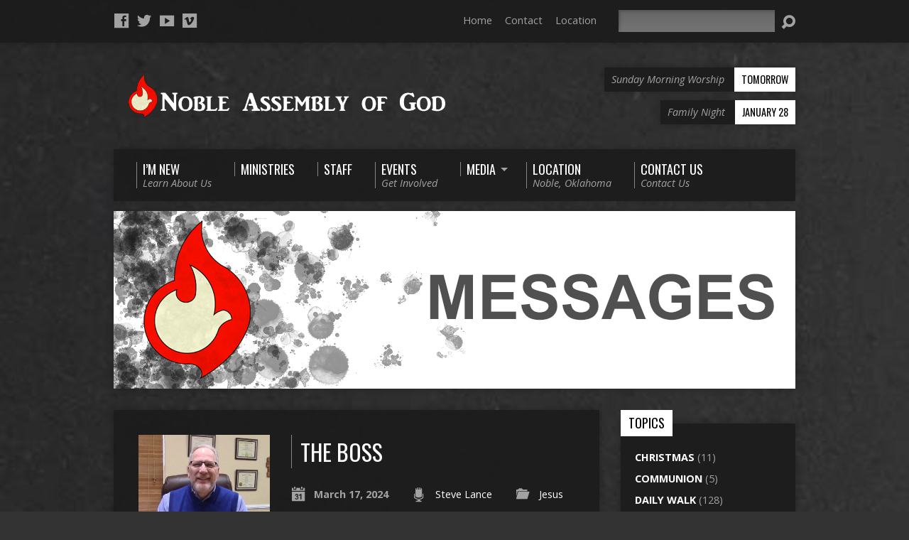

--- FILE ---
content_type: text/html; charset=UTF-8
request_url: https://www.nobleassembly.com/sermons/the-boss/
body_size: 18039
content:
<!DOCTYPE html>
<!--[if IE 8 ]><html class="ie8 no-js resurrect-html" lang="en"> <![endif]-->
<!--[if (gte IE 9)|!(IE)]><!--><html class="no-js resurrect-html" lang="en"> <!--<![endif]-->
<head>
<meta charset="UTF-8" />
<link rel="pingback" href="https://www.nobleassembly.com/xmlrpc.php" />
<title>The Boss &#8211; Noble Assembly of God</title>
<meta name='robots' content='max-image-preview:large' />
<link rel='dns-prefetch' href='//stats.wp.com' />
<link rel='dns-prefetch' href='//fonts.googleapis.com' />
<link rel='preconnect' href='//c0.wp.com' />
<link rel="alternate" type="application/rss+xml" title="Noble Assembly of God &raquo; Feed" href="https://www.nobleassembly.com/feed/" />
<link rel="alternate" type="application/rss+xml" title="Noble Assembly of God &raquo; Comments Feed" href="https://www.nobleassembly.com/comments/feed/" />
<link rel="alternate" type="application/rss+xml" title="Noble Assembly of God &raquo; The Boss Comments Feed" href="https://www.nobleassembly.com/sermons/the-boss/feed/" />
<link rel="alternate" title="oEmbed (JSON)" type="application/json+oembed" href="https://www.nobleassembly.com/wp-json/oembed/1.0/embed?url=https%3A%2F%2Fwww.nobleassembly.com%2Fsermons%2Fthe-boss%2F" />
<link rel="alternate" title="oEmbed (XML)" type="text/xml+oembed" href="https://www.nobleassembly.com/wp-json/oembed/1.0/embed?url=https%3A%2F%2Fwww.nobleassembly.com%2Fsermons%2Fthe-boss%2F&#038;format=xml" />
		<!-- This site uses the Google Analytics by MonsterInsights plugin v9.11.0 - Using Analytics tracking - https://www.monsterinsights.com/ -->
							<script src="//www.googletagmanager.com/gtag/js?id=G-CJ03X65PPX"  data-cfasync="false" data-wpfc-render="false" type="text/javascript" async></script>
			<script data-cfasync="false" data-wpfc-render="false" type="text/javascript">
				var mi_version = '9.11.0';
				var mi_track_user = true;
				var mi_no_track_reason = '';
								var MonsterInsightsDefaultLocations = {"page_location":"https:\/\/www.nobleassembly.com\/sermons\/the-boss\/"};
								if ( typeof MonsterInsightsPrivacyGuardFilter === 'function' ) {
					var MonsterInsightsLocations = (typeof MonsterInsightsExcludeQuery === 'object') ? MonsterInsightsPrivacyGuardFilter( MonsterInsightsExcludeQuery ) : MonsterInsightsPrivacyGuardFilter( MonsterInsightsDefaultLocations );
				} else {
					var MonsterInsightsLocations = (typeof MonsterInsightsExcludeQuery === 'object') ? MonsterInsightsExcludeQuery : MonsterInsightsDefaultLocations;
				}

								var disableStrs = [
										'ga-disable-G-CJ03X65PPX',
									];

				/* Function to detect opted out users */
				function __gtagTrackerIsOptedOut() {
					for (var index = 0; index < disableStrs.length; index++) {
						if (document.cookie.indexOf(disableStrs[index] + '=true') > -1) {
							return true;
						}
					}

					return false;
				}

				/* Disable tracking if the opt-out cookie exists. */
				if (__gtagTrackerIsOptedOut()) {
					for (var index = 0; index < disableStrs.length; index++) {
						window[disableStrs[index]] = true;
					}
				}

				/* Opt-out function */
				function __gtagTrackerOptout() {
					for (var index = 0; index < disableStrs.length; index++) {
						document.cookie = disableStrs[index] + '=true; expires=Thu, 31 Dec 2099 23:59:59 UTC; path=/';
						window[disableStrs[index]] = true;
					}
				}

				if ('undefined' === typeof gaOptout) {
					function gaOptout() {
						__gtagTrackerOptout();
					}
				}
								window.dataLayer = window.dataLayer || [];

				window.MonsterInsightsDualTracker = {
					helpers: {},
					trackers: {},
				};
				if (mi_track_user) {
					function __gtagDataLayer() {
						dataLayer.push(arguments);
					}

					function __gtagTracker(type, name, parameters) {
						if (!parameters) {
							parameters = {};
						}

						if (parameters.send_to) {
							__gtagDataLayer.apply(null, arguments);
							return;
						}

						if (type === 'event') {
														parameters.send_to = monsterinsights_frontend.v4_id;
							var hookName = name;
							if (typeof parameters['event_category'] !== 'undefined') {
								hookName = parameters['event_category'] + ':' + name;
							}

							if (typeof MonsterInsightsDualTracker.trackers[hookName] !== 'undefined') {
								MonsterInsightsDualTracker.trackers[hookName](parameters);
							} else {
								__gtagDataLayer('event', name, parameters);
							}
							
						} else {
							__gtagDataLayer.apply(null, arguments);
						}
					}

					__gtagTracker('js', new Date());
					__gtagTracker('set', {
						'developer_id.dZGIzZG': true,
											});
					if ( MonsterInsightsLocations.page_location ) {
						__gtagTracker('set', MonsterInsightsLocations);
					}
										__gtagTracker('config', 'G-CJ03X65PPX', {"forceSSL":"true","link_attribution":"true"} );
										window.gtag = __gtagTracker;										(function () {
						/* https://developers.google.com/analytics/devguides/collection/analyticsjs/ */
						/* ga and __gaTracker compatibility shim. */
						var noopfn = function () {
							return null;
						};
						var newtracker = function () {
							return new Tracker();
						};
						var Tracker = function () {
							return null;
						};
						var p = Tracker.prototype;
						p.get = noopfn;
						p.set = noopfn;
						p.send = function () {
							var args = Array.prototype.slice.call(arguments);
							args.unshift('send');
							__gaTracker.apply(null, args);
						};
						var __gaTracker = function () {
							var len = arguments.length;
							if (len === 0) {
								return;
							}
							var f = arguments[len - 1];
							if (typeof f !== 'object' || f === null || typeof f.hitCallback !== 'function') {
								if ('send' === arguments[0]) {
									var hitConverted, hitObject = false, action;
									if ('event' === arguments[1]) {
										if ('undefined' !== typeof arguments[3]) {
											hitObject = {
												'eventAction': arguments[3],
												'eventCategory': arguments[2],
												'eventLabel': arguments[4],
												'value': arguments[5] ? arguments[5] : 1,
											}
										}
									}
									if ('pageview' === arguments[1]) {
										if ('undefined' !== typeof arguments[2]) {
											hitObject = {
												'eventAction': 'page_view',
												'page_path': arguments[2],
											}
										}
									}
									if (typeof arguments[2] === 'object') {
										hitObject = arguments[2];
									}
									if (typeof arguments[5] === 'object') {
										Object.assign(hitObject, arguments[5]);
									}
									if ('undefined' !== typeof arguments[1].hitType) {
										hitObject = arguments[1];
										if ('pageview' === hitObject.hitType) {
											hitObject.eventAction = 'page_view';
										}
									}
									if (hitObject) {
										action = 'timing' === arguments[1].hitType ? 'timing_complete' : hitObject.eventAction;
										hitConverted = mapArgs(hitObject);
										__gtagTracker('event', action, hitConverted);
									}
								}
								return;
							}

							function mapArgs(args) {
								var arg, hit = {};
								var gaMap = {
									'eventCategory': 'event_category',
									'eventAction': 'event_action',
									'eventLabel': 'event_label',
									'eventValue': 'event_value',
									'nonInteraction': 'non_interaction',
									'timingCategory': 'event_category',
									'timingVar': 'name',
									'timingValue': 'value',
									'timingLabel': 'event_label',
									'page': 'page_path',
									'location': 'page_location',
									'title': 'page_title',
									'referrer' : 'page_referrer',
								};
								for (arg in args) {
																		if (!(!args.hasOwnProperty(arg) || !gaMap.hasOwnProperty(arg))) {
										hit[gaMap[arg]] = args[arg];
									} else {
										hit[arg] = args[arg];
									}
								}
								return hit;
							}

							try {
								f.hitCallback();
							} catch (ex) {
							}
						};
						__gaTracker.create = newtracker;
						__gaTracker.getByName = newtracker;
						__gaTracker.getAll = function () {
							return [];
						};
						__gaTracker.remove = noopfn;
						__gaTracker.loaded = true;
						window['__gaTracker'] = __gaTracker;
					})();
									} else {
										console.log("");
					(function () {
						function __gtagTracker() {
							return null;
						}

						window['__gtagTracker'] = __gtagTracker;
						window['gtag'] = __gtagTracker;
					})();
									}
			</script>
							<!-- / Google Analytics by MonsterInsights -->
		<style id='wp-img-auto-sizes-contain-inline-css' type='text/css'>
img:is([sizes=auto i],[sizes^="auto," i]){contain-intrinsic-size:3000px 1500px}
/*# sourceURL=wp-img-auto-sizes-contain-inline-css */
</style>

<style id='wp-emoji-styles-inline-css' type='text/css'>

	img.wp-smiley, img.emoji {
		display: inline !important;
		border: none !important;
		box-shadow: none !important;
		height: 1em !important;
		width: 1em !important;
		margin: 0 0.07em !important;
		vertical-align: -0.1em !important;
		background: none !important;
		padding: 0 !important;
	}
/*# sourceURL=wp-emoji-styles-inline-css */
</style>
<link rel='stylesheet' id='wp-block-library-css' href='https://c0.wp.com/c/6.9/wp-includes/css/dist/block-library/style.min.css' type='text/css' media='all' />
<link rel='stylesheet' id='mediaelement-css' href='https://c0.wp.com/c/6.9/wp-includes/js/mediaelement/mediaelementplayer-legacy.min.css' type='text/css' media='all' />
<link rel='stylesheet' id='wp-mediaelement-css' href='https://c0.wp.com/c/6.9/wp-includes/js/mediaelement/wp-mediaelement.min.css' type='text/css' media='all' />
<style id='global-styles-inline-css' type='text/css'>
:root{--wp--preset--aspect-ratio--square: 1;--wp--preset--aspect-ratio--4-3: 4/3;--wp--preset--aspect-ratio--3-4: 3/4;--wp--preset--aspect-ratio--3-2: 3/2;--wp--preset--aspect-ratio--2-3: 2/3;--wp--preset--aspect-ratio--16-9: 16/9;--wp--preset--aspect-ratio--9-16: 9/16;--wp--preset--color--black: #000000;--wp--preset--color--cyan-bluish-gray: #abb8c3;--wp--preset--color--white: #ffffff;--wp--preset--color--pale-pink: #f78da7;--wp--preset--color--vivid-red: #cf2e2e;--wp--preset--color--luminous-vivid-orange: #ff6900;--wp--preset--color--luminous-vivid-amber: #fcb900;--wp--preset--color--light-green-cyan: #7bdcb5;--wp--preset--color--vivid-green-cyan: #00d084;--wp--preset--color--pale-cyan-blue: #8ed1fc;--wp--preset--color--vivid-cyan-blue: #0693e3;--wp--preset--color--vivid-purple: #9b51e0;--wp--preset--gradient--vivid-cyan-blue-to-vivid-purple: linear-gradient(135deg,rgb(6,147,227) 0%,rgb(155,81,224) 100%);--wp--preset--gradient--light-green-cyan-to-vivid-green-cyan: linear-gradient(135deg,rgb(122,220,180) 0%,rgb(0,208,130) 100%);--wp--preset--gradient--luminous-vivid-amber-to-luminous-vivid-orange: linear-gradient(135deg,rgb(252,185,0) 0%,rgb(255,105,0) 100%);--wp--preset--gradient--luminous-vivid-orange-to-vivid-red: linear-gradient(135deg,rgb(255,105,0) 0%,rgb(207,46,46) 100%);--wp--preset--gradient--very-light-gray-to-cyan-bluish-gray: linear-gradient(135deg,rgb(238,238,238) 0%,rgb(169,184,195) 100%);--wp--preset--gradient--cool-to-warm-spectrum: linear-gradient(135deg,rgb(74,234,220) 0%,rgb(151,120,209) 20%,rgb(207,42,186) 40%,rgb(238,44,130) 60%,rgb(251,105,98) 80%,rgb(254,248,76) 100%);--wp--preset--gradient--blush-light-purple: linear-gradient(135deg,rgb(255,206,236) 0%,rgb(152,150,240) 100%);--wp--preset--gradient--blush-bordeaux: linear-gradient(135deg,rgb(254,205,165) 0%,rgb(254,45,45) 50%,rgb(107,0,62) 100%);--wp--preset--gradient--luminous-dusk: linear-gradient(135deg,rgb(255,203,112) 0%,rgb(199,81,192) 50%,rgb(65,88,208) 100%);--wp--preset--gradient--pale-ocean: linear-gradient(135deg,rgb(255,245,203) 0%,rgb(182,227,212) 50%,rgb(51,167,181) 100%);--wp--preset--gradient--electric-grass: linear-gradient(135deg,rgb(202,248,128) 0%,rgb(113,206,126) 100%);--wp--preset--gradient--midnight: linear-gradient(135deg,rgb(2,3,129) 0%,rgb(40,116,252) 100%);--wp--preset--font-size--small: 13px;--wp--preset--font-size--medium: 20px;--wp--preset--font-size--large: 36px;--wp--preset--font-size--x-large: 42px;--wp--preset--spacing--20: 0.44rem;--wp--preset--spacing--30: 0.67rem;--wp--preset--spacing--40: 1rem;--wp--preset--spacing--50: 1.5rem;--wp--preset--spacing--60: 2.25rem;--wp--preset--spacing--70: 3.38rem;--wp--preset--spacing--80: 5.06rem;--wp--preset--shadow--natural: 6px 6px 9px rgba(0, 0, 0, 0.2);--wp--preset--shadow--deep: 12px 12px 50px rgba(0, 0, 0, 0.4);--wp--preset--shadow--sharp: 6px 6px 0px rgba(0, 0, 0, 0.2);--wp--preset--shadow--outlined: 6px 6px 0px -3px rgb(255, 255, 255), 6px 6px rgb(0, 0, 0);--wp--preset--shadow--crisp: 6px 6px 0px rgb(0, 0, 0);}:where(.is-layout-flex){gap: 0.5em;}:where(.is-layout-grid){gap: 0.5em;}body .is-layout-flex{display: flex;}.is-layout-flex{flex-wrap: wrap;align-items: center;}.is-layout-flex > :is(*, div){margin: 0;}body .is-layout-grid{display: grid;}.is-layout-grid > :is(*, div){margin: 0;}:where(.wp-block-columns.is-layout-flex){gap: 2em;}:where(.wp-block-columns.is-layout-grid){gap: 2em;}:where(.wp-block-post-template.is-layout-flex){gap: 1.25em;}:where(.wp-block-post-template.is-layout-grid){gap: 1.25em;}.has-black-color{color: var(--wp--preset--color--black) !important;}.has-cyan-bluish-gray-color{color: var(--wp--preset--color--cyan-bluish-gray) !important;}.has-white-color{color: var(--wp--preset--color--white) !important;}.has-pale-pink-color{color: var(--wp--preset--color--pale-pink) !important;}.has-vivid-red-color{color: var(--wp--preset--color--vivid-red) !important;}.has-luminous-vivid-orange-color{color: var(--wp--preset--color--luminous-vivid-orange) !important;}.has-luminous-vivid-amber-color{color: var(--wp--preset--color--luminous-vivid-amber) !important;}.has-light-green-cyan-color{color: var(--wp--preset--color--light-green-cyan) !important;}.has-vivid-green-cyan-color{color: var(--wp--preset--color--vivid-green-cyan) !important;}.has-pale-cyan-blue-color{color: var(--wp--preset--color--pale-cyan-blue) !important;}.has-vivid-cyan-blue-color{color: var(--wp--preset--color--vivid-cyan-blue) !important;}.has-vivid-purple-color{color: var(--wp--preset--color--vivid-purple) !important;}.has-black-background-color{background-color: var(--wp--preset--color--black) !important;}.has-cyan-bluish-gray-background-color{background-color: var(--wp--preset--color--cyan-bluish-gray) !important;}.has-white-background-color{background-color: var(--wp--preset--color--white) !important;}.has-pale-pink-background-color{background-color: var(--wp--preset--color--pale-pink) !important;}.has-vivid-red-background-color{background-color: var(--wp--preset--color--vivid-red) !important;}.has-luminous-vivid-orange-background-color{background-color: var(--wp--preset--color--luminous-vivid-orange) !important;}.has-luminous-vivid-amber-background-color{background-color: var(--wp--preset--color--luminous-vivid-amber) !important;}.has-light-green-cyan-background-color{background-color: var(--wp--preset--color--light-green-cyan) !important;}.has-vivid-green-cyan-background-color{background-color: var(--wp--preset--color--vivid-green-cyan) !important;}.has-pale-cyan-blue-background-color{background-color: var(--wp--preset--color--pale-cyan-blue) !important;}.has-vivid-cyan-blue-background-color{background-color: var(--wp--preset--color--vivid-cyan-blue) !important;}.has-vivid-purple-background-color{background-color: var(--wp--preset--color--vivid-purple) !important;}.has-black-border-color{border-color: var(--wp--preset--color--black) !important;}.has-cyan-bluish-gray-border-color{border-color: var(--wp--preset--color--cyan-bluish-gray) !important;}.has-white-border-color{border-color: var(--wp--preset--color--white) !important;}.has-pale-pink-border-color{border-color: var(--wp--preset--color--pale-pink) !important;}.has-vivid-red-border-color{border-color: var(--wp--preset--color--vivid-red) !important;}.has-luminous-vivid-orange-border-color{border-color: var(--wp--preset--color--luminous-vivid-orange) !important;}.has-luminous-vivid-amber-border-color{border-color: var(--wp--preset--color--luminous-vivid-amber) !important;}.has-light-green-cyan-border-color{border-color: var(--wp--preset--color--light-green-cyan) !important;}.has-vivid-green-cyan-border-color{border-color: var(--wp--preset--color--vivid-green-cyan) !important;}.has-pale-cyan-blue-border-color{border-color: var(--wp--preset--color--pale-cyan-blue) !important;}.has-vivid-cyan-blue-border-color{border-color: var(--wp--preset--color--vivid-cyan-blue) !important;}.has-vivid-purple-border-color{border-color: var(--wp--preset--color--vivid-purple) !important;}.has-vivid-cyan-blue-to-vivid-purple-gradient-background{background: var(--wp--preset--gradient--vivid-cyan-blue-to-vivid-purple) !important;}.has-light-green-cyan-to-vivid-green-cyan-gradient-background{background: var(--wp--preset--gradient--light-green-cyan-to-vivid-green-cyan) !important;}.has-luminous-vivid-amber-to-luminous-vivid-orange-gradient-background{background: var(--wp--preset--gradient--luminous-vivid-amber-to-luminous-vivid-orange) !important;}.has-luminous-vivid-orange-to-vivid-red-gradient-background{background: var(--wp--preset--gradient--luminous-vivid-orange-to-vivid-red) !important;}.has-very-light-gray-to-cyan-bluish-gray-gradient-background{background: var(--wp--preset--gradient--very-light-gray-to-cyan-bluish-gray) !important;}.has-cool-to-warm-spectrum-gradient-background{background: var(--wp--preset--gradient--cool-to-warm-spectrum) !important;}.has-blush-light-purple-gradient-background{background: var(--wp--preset--gradient--blush-light-purple) !important;}.has-blush-bordeaux-gradient-background{background: var(--wp--preset--gradient--blush-bordeaux) !important;}.has-luminous-dusk-gradient-background{background: var(--wp--preset--gradient--luminous-dusk) !important;}.has-pale-ocean-gradient-background{background: var(--wp--preset--gradient--pale-ocean) !important;}.has-electric-grass-gradient-background{background: var(--wp--preset--gradient--electric-grass) !important;}.has-midnight-gradient-background{background: var(--wp--preset--gradient--midnight) !important;}.has-small-font-size{font-size: var(--wp--preset--font-size--small) !important;}.has-medium-font-size{font-size: var(--wp--preset--font-size--medium) !important;}.has-large-font-size{font-size: var(--wp--preset--font-size--large) !important;}.has-x-large-font-size{font-size: var(--wp--preset--font-size--x-large) !important;}
/*# sourceURL=global-styles-inline-css */
</style>

<style id='classic-theme-styles-inline-css' type='text/css'>
/*! This file is auto-generated */
.wp-block-button__link{color:#fff;background-color:#32373c;border-radius:9999px;box-shadow:none;text-decoration:none;padding:calc(.667em + 2px) calc(1.333em + 2px);font-size:1.125em}.wp-block-file__button{background:#32373c;color:#fff;text-decoration:none}
/*# sourceURL=/wp-includes/css/classic-themes.min.css */
</style>
<link rel='stylesheet' id='contact-form-7-css' href='https://www.nobleassembly.com/wp-content/plugins/contact-form-7/includes/css/styles.css?ver=6.1.4' type='text/css' media='all' />
<link rel='stylesheet' id='resurrect-google-fonts-css' href='//fonts.googleapis.com/css?family=Oswald:400,700%7COpen+Sans:300,300italic,400,400italic,700,700italic' type='text/css' media='all' />
<link rel='stylesheet' id='elusive-webfont-css' href='https://www.nobleassembly.com/wp-content/themes/resurrect/css/elusive-webfont.css?ver=3.3.1' type='text/css' media='all' />
<link rel='stylesheet' id='resurrect-style-css' href='https://www.nobleassembly.com/wp-content/themes/resurrect/style.css?ver=3.3.1' type='text/css' media='all' />
<link rel='stylesheet' id='resurrect-responsive-css' href='https://www.nobleassembly.com/wp-content/themes/resurrect/css/responsive.css?ver=3.3.1' type='text/css' media='all' />
<link rel='stylesheet' id='resurrect-color-css' href='https://www.nobleassembly.com/wp-content/themes/resurrect/colors/dark/style.css?ver=3.3.1' type='text/css' media='all' />
<script type="text/javascript" src="https://c0.wp.com/c/6.9/wp-includes/js/jquery/jquery.min.js" id="jquery-core-js"></script>
<script type="text/javascript" src="https://c0.wp.com/c/6.9/wp-includes/js/jquery/jquery-migrate.min.js" id="jquery-migrate-js"></script>
<script type="text/javascript" id="ctfw-ie-unsupported-js-extra">
/* <![CDATA[ */
var ctfw_ie_unsupported = {"default_version":"7","min_version":"5","max_version":"9","version":"7","message":"You are using an outdated version of Internet Explorer. Please upgrade your browser to use this site.","redirect_url":"https://browsehappy.com/"};
//# sourceURL=ctfw-ie-unsupported-js-extra
/* ]]> */
</script>
<script type="text/javascript" src="https://www.nobleassembly.com/wp-content/themes/resurrect/framework/js/ie-unsupported.js?ver=3.3.1" id="ctfw-ie-unsupported-js"></script>
<script type="text/javascript" src="https://www.nobleassembly.com/wp-content/plugins/google-analytics-for-wordpress/assets/js/frontend-gtag.min.js?ver=9.11.0" id="monsterinsights-frontend-script-js" async="async" data-wp-strategy="async"></script>
<script data-cfasync="false" data-wpfc-render="false" type="text/javascript" id='monsterinsights-frontend-script-js-extra'>/* <![CDATA[ */
var monsterinsights_frontend = {"js_events_tracking":"true","download_extensions":"doc,pdf,ppt,zip,xls,docx,pptx,xlsx","inbound_paths":"[{\"path\":\"\\\/go\\\/\",\"label\":\"affiliate\"},{\"path\":\"\\\/recommend\\\/\",\"label\":\"affiliate\"}]","home_url":"https:\/\/www.nobleassembly.com","hash_tracking":"false","v4_id":"G-CJ03X65PPX"};/* ]]> */
</script>
<script type="text/javascript" src="https://www.nobleassembly.com/wp-content/themes/resurrect/framework/js/jquery.fitvids.js?ver=3.3.1" id="fitvids-js"></script>
<script type="text/javascript" id="ctfw-responsive-embeds-js-extra">
/* <![CDATA[ */
var ctfw_responsive_embeds = {"wp_responsive_embeds":"1"};
//# sourceURL=ctfw-responsive-embeds-js-extra
/* ]]> */
</script>
<script type="text/javascript" src="https://www.nobleassembly.com/wp-content/themes/resurrect/framework/js/responsive-embeds.js?ver=3.3.1" id="ctfw-responsive-embeds-js"></script>
<script type="text/javascript" src="https://www.nobleassembly.com/wp-content/themes/resurrect/js/modernizr.custom.js?ver=3.3.1" id="modernizr-custom-js"></script>
<script type="text/javascript" src="https://www.nobleassembly.com/wp-content/themes/resurrect/js/jquery.meanmenu.min.js?ver=3.3.1" id="jquery-meanmenu-js"></script>
<script type="text/javascript" src="https://www.nobleassembly.com/wp-content/themes/resurrect/js/superfish.modified.js?ver=3.3.1" id="superfish-js"></script>
<script type="text/javascript" src="https://www.nobleassembly.com/wp-content/themes/resurrect/js/supersubs.js?ver=3.3.1" id="supersubs-js"></script>
<script type="text/javascript" src="https://www.nobleassembly.com/wp-content/themes/resurrect/js/jquery.debouncedresize.min.js?ver=3.3.1" id="jquery-debouncedresize-js"></script>
<script type="text/javascript" src="https://www.nobleassembly.com/wp-content/themes/resurrect/js/jquery.validate.min.js?ver=3.3.1" id="jquery-validate-js"></script>
<script type="text/javascript" src="https://www.nobleassembly.com/wp-content/themes/resurrect/js/jquery.smooth-scroll.min.js?ver=3.3.1" id="jquery-smooth-scroll-js"></script>
<script type="text/javascript" src="https://www.nobleassembly.com/wp-content/themes/resurrect/js/jquery_cookie.min.js?ver=3.3.1" id="jquery-cookie-js"></script>
<script type="text/javascript" id="resurrect-main-js-extra">
/* <![CDATA[ */
var resurrect_main = {"site_path":"/","home_url":"https://www.nobleassembly.com","color_url":"https://www.nobleassembly.com/wp-content/themes/resurrect/colors/dark","is_ssl":"1","current_protocol":"https","mobile_menu_label":"Menu","slider_slideshow":"1","slider_speed":"6000","comment_name_required":"1","comment_email_required":"1","comment_name_error_required":"Required","comment_email_error_required":"Required","comment_email_error_invalid":"Invalid Email","comment_url_error_invalid":"Invalid URL","comment_message_error_required":"Comment Required"};
//# sourceURL=resurrect-main-js-extra
/* ]]> */
</script>
<script type="text/javascript" src="https://www.nobleassembly.com/wp-content/themes/resurrect/js/main.js?ver=3.3.1" id="resurrect-main-js"></script>
<link rel="https://api.w.org/" href="https://www.nobleassembly.com/wp-json/" /><link rel="alternate" title="JSON" type="application/json" href="https://www.nobleassembly.com/wp-json/wp/v2/ctc_sermon/2861" /><link rel="EditURI" type="application/rsd+xml" title="RSD" href="https://www.nobleassembly.com/xmlrpc.php?rsd" />
<meta name="generator" content="WordPress 6.9" />
<link rel="canonical" href="https://www.nobleassembly.com/sermons/the-boss/" />
<link rel='shortlink' href='https://www.nobleassembly.com/?p=2861' />
	<style>img#wpstats{display:none}</style>
		<script type="application/ld+json">
{
    "@context": "http://schema.org",
    "@type": "VideoObject",
    "name": "The Boss",
    "description": "",
    "thumbnailUrl": [
        "https://www.nobleassembly.com/wp-content/uploads/2020/03/Pastor-Steve_message.jpg",
        "https://www.nobleassembly.com/wp-content/uploads/2020/03/Pastor-Steve_message-960x480.jpg",
        "https://www.nobleassembly.com/wp-content/uploads/2020/03/Pastor-Steve_message-960x250.jpg"
    ],
    "uploadDate": "2024-03-17T10:30:00-05:00",
    "contentUrl": "https://content.jwplatform.com/videos/6OFNq5Zp-aRnLvWUh.mp4",
    "embedUrl": ""
}
</script><style type="text/css">
#resurrect-logo-text {
	font-family: 'Oswald', Arial, Helvetica, sans-serif;
}

body, input, textarea, select, .sf-menu li li a, .flex-description, #cancel-comment-reply-link, .resurrect-accordion-section-title, a.resurrect-button, a.comment-reply-link, a.comment-edit-link, a.post-edit-link, .resurrect-nav-left-right a, input[type=submit], .wp-block-file .wp-block-file__button, pre.wp-block-verse {
	font-family: 'Open Sans', Arial, Helvetica, sans-serif;
}

#resurrect-header-menu-links > li > a .ctfw-header-menu-link-title, #resurrect-footer-menu-links {
	font-family: 'Oswald', Arial, Helvetica, sans-serif;
}

#resurrect-intro-heading, .resurrect-main-title, .resurrect-entry-content h1:not(.resurrect-calendar-list-entry-title), .resurrect-entry-content h2, .resurrect-entry-content h3, .resurrect-entry-content h4, .resurrect-entry-content h5, .resurrect-entry-content h6, .mce-content-body h1, .mce-content-body h2, .mce-content-body h3, .mce-content-body h4, .mce-content-body h5, .mce-content-body h6, .resurrect-author-box h1, .resurrect-person header h1, .resurrect-location header h1, .resurrect-entry-short h1, #reply-title, #resurrect-comments-title, .flex-title, .resurrect-caption-image-title, #resurrect-banner h1, h1.resurrect-widget-title, .resurrect-header-right-item-date, .resurrect-calendar-table-header-row, .has-drop-cap:not(:focus):first-letter {
	font-family: 'Oswald', Arial, Helvetica, sans-serif;
}

#resurrect-logo-image {
	left: 20px;
}

#resurrect-logo-tagline {
	left: 50px;
}
</style>
<script type="text/javascript">
if ( jQuery.cookie( 'resurrect_responsive_off' ) ) {

	// Add helper class without delay
	jQuery( 'html' ).addClass( 'resurrect-responsive-off' );

	// Disable responsive.css
	jQuery( '#resurrect-responsive-css' ).remove();

} else {

	// Add helper class without delay
	jQuery( 'html' ).addClass( 'resurrect-responsive-on' );

	// Add viewport meta to head -- IMMEDIATELY, not on ready()
	jQuery( 'head' ).append(' <meta name="viewport" content="width=device-width, initial-scale=1">' );

}
</script>
<style type="text/css" id="custom-background-css">
body.custom-background { background-image: url("https://www.nobleassembly.com/wp-content/themes/resurrect/images/backgrounds/asphalt.jpg"); background-position: left center; background-size: cover; background-repeat: repeat; background-attachment: scroll; }
</style>
	<link rel="icon" href="https://www.nobleassembly.com/wp-content/uploads/2019/02/cropped-Nicer-Logo-Square-3-100x100.png" sizes="32x32" />
<link rel="icon" href="https://www.nobleassembly.com/wp-content/uploads/2019/02/cropped-Nicer-Logo-Square-3-300x300.png" sizes="192x192" />
<link rel="apple-touch-icon" href="https://www.nobleassembly.com/wp-content/uploads/2019/02/cropped-Nicer-Logo-Square-3-300x300.png" />
<meta name="msapplication-TileImage" content="https://www.nobleassembly.com/wp-content/uploads/2019/02/cropped-Nicer-Logo-Square-3-300x300.png" />
<link rel='stylesheet' id='itsec-recaptcha-opt-in-css' href='https://www.nobleassembly.com/wp-content/plugins/ithemes-security-pro/pro/recaptcha/css/itsec-recaptcha.css?ver=4' type='text/css' media='all' />
</head>
<body class="wp-singular ctc_sermon-template-default single single-ctc_sermon postid-2861 custom-background wp-embed-responsive wp-theme-resurrect resurrect-logo-font-oswald resurrect-heading-font-oswald resurrect-menu-font-oswald resurrect-body-font-open-sans resurrect-background-image-file-asphalt resurrect-has-banner">

<div id="resurrect-container">

	
		<div id="resurrect-top" class="resurrect-top-has-icons resurrect-top-has-menu resurrect-top-has-search">

			<div id="resurrect-top-inner">

				<div id="resurrect-top-content" class="resurrect-clearfix">

					<ul class="resurrect-list-icons">
	<li><a href="http://facebook.com/nobleassemblyofgod" class="el-icon-facebook" title="Facebook" target="_blank"></a></li>
	<li><a href="https://twitter.com/nobleassemblyok" class="el-icon-twitter" title="Twitter" target="_blank"></a></li>
	<li><a href="http://www.youtube.com/user/NobleAssemblyofGod" class="el-icon-youtube" title="YouTube" target="_blank"></a></li>
	<li><a href="http://vimeo.com/nobleassembly" class="el-icon-vimeo" title="Vimeo" target="_blank"></a></li>
</ul>
					<div id="resurrect-top-right">

						<div id="resurrect-top-menu">

							<ul id="resurrect-top-menu-links" class="menu"><li id="menu-item-986" class="menu-item menu-item-type-post_type menu-item-object-page menu-item-home menu-item-986"><a href="https://www.nobleassembly.com/">Home</a></li>
<li id="menu-item-987" class="menu-item menu-item-type-post_type menu-item-object-page menu-item-987"><a href="https://www.nobleassembly.com/contact/">Contact</a></li>
<li id="menu-item-1070" class="menu-item menu-item-type-post_type menu-item-object-ctc_location menu-item-1070"><a href="https://www.nobleassembly.com/locations/noble-ok/" title="Noble, Oklahoma">Location</a></li>
</ul>
						</div>

						
							<div id="resurrect-top-search">
								
<div class="resurrect-search-form">
	<form method="get" action="https://www.nobleassembly.com/">
		<label class="screen-reader-text">Search</label>
		<div class="resurrect-search-field">
			<input type="text" name="s" aria-label="Search">
		</div>
		<a href="#" class="resurrect-search-button el-icon-search" title="Search"></a>
	</form>
</div>
							</div>

						
					</div>

				</div>

			</div>

		</div>

	
	<div id="resurrect-middle">

		<div id="resurrect-middle-content" class="resurrect-clearfix">

			<header id="resurrect-header" class="resurrect-header-text-light">

				<div id="resurrect-header-inner">

					<div id="resurrect-header-content">

						<div id="resurrect-logo">

							<div id="resurrect-logo-content">

								
									
									<div id="resurrect-logo-image">

										<a href="https://www.nobleassembly.com/">

											<img src="http://www.nobleassembly.com/wp-content/uploads/2019/02/Title-1.png" alt="Noble Assembly of God" id="resurrect-logo-regular">

											
										</a>

									</div>

								
								
							</div>

						</div>

						<div id="resurrect-header-right">

							<div id="resurrect-header-right-inner">

								<div id="resurrect-header-right-content">

									
	
	<div id="resurrect-header-right-items" class="resurrect-header-right-items-count- resurrect-clearfix">

		
		<article class="resurrect-header-right-item">

			<a href="https://www.nobleassembly.com/events/sunday-am-services/" title="Sunday Morning Worship">

				<span class="resurrect-header-right-item-title">Sunday Morning Worship</span>

									<span class="resurrect-header-right-item-date">
						Tomorrow					</span>
				
			</a>

		</article>

		
		<article class="resurrect-header-right-item">

			<a href="https://www.nobleassembly.com/events/family-night/" title="Family Night">

				<span class="resurrect-header-right-item-title">Family Night</span>

									<span class="resurrect-header-right-item-date">
						January 28					</span>
				
			</a>

		</article>

		
	</div>


								</div>

							</div>

						</div>

					</div>

				</div>

				<nav id="resurrect-header-menu" class="resurrect-clearfix">

					<div id="resurrect-header-menu-inner" class="resurrect-clearfix">

						<ul id="resurrect-header-menu-links" class="sf-menu"><li id="menu-item-1162" class="menu-item menu-item-type-post_type menu-item-object-page menu-item-1162"><a href="https://www.nobleassembly.com/about-us/"><div class="ctfw-header-menu-link-inner"><div class="ctfw-header-menu-link-title">I&#8217;m New</div><div class="ctfw-header-menu-link-description">Learn About Us</div></div></a></li>
<li id="menu-item-1138" class="menu-item menu-item-type-post_type menu-item-object-page menu-item-1138 ctfw-header-menu-link-no-description"><a href="https://www.nobleassembly.com/ministries/"><div class="ctfw-header-menu-link-inner"><div class="ctfw-header-menu-link-title">Ministries</div></div></a></li>
<li id="menu-item-994" class="menu-item menu-item-type-post_type menu-item-object-page menu-item-994 ctfw-header-menu-link-no-description"><a href="https://www.nobleassembly.com/pastors/"><div class="ctfw-header-menu-link-inner"><div class="ctfw-header-menu-link-title">Staff</div></div></a></li>
<li id="menu-item-992" class="menu-item menu-item-type-post_type menu-item-object-page menu-item-992"><a href="https://www.nobleassembly.com/upcoming-events/"><div class="ctfw-header-menu-link-inner"><div class="ctfw-header-menu-link-title">Events</div><div class="ctfw-header-menu-link-description">Get Involved</div></div></a></li>
<li id="menu-item-1142" class="menu-item menu-item-type-post_type menu-item-object-page menu-item-has-children menu-item-1142 ctfw-header-menu-link-no-description"><a href="https://www.nobleassembly.com/media/"><div class="ctfw-header-menu-link-inner"><div class="ctfw-header-menu-link-title">Media</div></div></a>
<ul class="sub-menu">
	<li id="menu-item-1144" class="menu-item menu-item-type-post_type menu-item-object-page menu-item-1144"><a href="https://www.nobleassembly.com/media/messages/">Messages</a></li>
</ul>
</li>
<li id="menu-item-1020" class="menu-item menu-item-type-custom menu-item-object-custom menu-item-1020"><a title="Noble Oklahoma" href="http://www.nobleassembly.com/locations/noble-ok/"><div class="ctfw-header-menu-link-inner"><div class="ctfw-header-menu-link-title">Location</div><div class="ctfw-header-menu-link-description">Noble, Oklahoma</div></div></a></li>
<li id="menu-item-989" class="menu-item menu-item-type-post_type menu-item-object-page menu-item-989"><a href="https://www.nobleassembly.com/contact/"><div class="ctfw-header-menu-link-inner"><div class="ctfw-header-menu-link-title">Contact Us</div><div class="ctfw-header-menu-link-description">Contact Us</div></div></a></li>
</ul>
					</div>

				</nav>

				

	<div id="resurrect-banner">

		<img width="960" height="250" src="https://www.nobleassembly.com/wp-content/uploads/2019/01/Messages3.png" class="attachment-resurrect-banner size-resurrect-banner wp-post-image" alt="" decoding="async" fetchpriority="high" srcset="https://www.nobleassembly.com/wp-content/uploads/2019/01/Messages3.png 960w, https://www.nobleassembly.com/wp-content/uploads/2019/01/Messages3-300x78.png 300w, https://www.nobleassembly.com/wp-content/uploads/2019/01/Messages3-768x200.png 768w" sizes="(max-width: 960px) 100vw, 960px" />
		
	</div>


			</header>

<div id="resurrect-content" class="resurrect-has-sidebar">

	<div id="resurrect-content-inner">

		
		<div class="resurrect-content-block resurrect-content-block-close resurrect-clearfix">

			
			

	
		
	<article id="post-2861" class="resurrect-entry-full resurrect-sermon-full post-2861 ctc_sermon type-ctc_sermon status-publish has-post-thumbnail hentry ctc_sermon_topic-jesus ctc_sermon_book-mark ctc_sermon_series-remarkable ctc_sermon_speaker-steve-lance ctfw-has-image">

		
<header class="resurrect-entry-header resurrect-clearfix">

			<div class="resurrect-entry-image">
			<img width="400" height="400" src="https://www.nobleassembly.com/wp-content/uploads/2020/03/Pastor-Steve_message-400x400.jpg" class="resurrect-image wp-post-image" alt="Pastor Steve" decoding="async" srcset="https://www.nobleassembly.com/wp-content/uploads/2020/03/Pastor-Steve_message-400x400.jpg 400w, https://www.nobleassembly.com/wp-content/uploads/2020/03/Pastor-Steve_message-150x150.jpg 150w, https://www.nobleassembly.com/wp-content/uploads/2020/03/Pastor-Steve_message-100x100.jpg 100w" sizes="(max-width: 400px) 100vw, 400px" />		</div>
	
	<div class="resurrect-entry-title-meta">

					<h1 class="resurrect-entry-title resurrect-main-title">
				The Boss			</h1>
		
		<ul class="resurrect-entry-meta">

			<li class="resurrect-entry-date resurrect-content-icon">
				<span class="el-icon-calendar"></span>
				<time datetime="2024-03-17T10:30:00-05:00">March 17, 2024</time>
			</li>

							<li class="resurrect-entry-byline resurrect-sermon-speaker resurrect-content-icon">
					<span class="el-icon-mic"></span>
					<a href="https://www.nobleassembly.com/sermon-speaker/steve-lance/" rel="tag">Steve Lance</a>				</li>
			
							<li class="resurrect-entry-category resurrect-sermon-topic resurrect-content-icon">
					<span class="el-icon-folder-open"></span>
					<a href="https://www.nobleassembly.com/sermon-topic/jesus/" rel="tag">Jesus</a>				</li>
			
							<li class="resurrect-entry-category resurrect-sermon-book resurrect-content-icon">
					<span class="el-icon-book"></span>
					<a href="https://www.nobleassembly.com/sermon-book/mark/" rel="tag">Mark</a>				</li>
			
							<li class="resurrect-entry-comments-link resurrect-content-icon">
					<span class="el-icon-comment"></span>
					<a href="https://www.nobleassembly.com/sermons/the-boss/#respond" class="resurrect-scroll-to-comments" >0 Comments</a>				</li>
			
		</ul>

	</div>

</header>

		
			<div id="resurrect-sermon-full-media">

				
					<div id="resurrect-sermon-full-player">

												<div id="resurrect-sermon-full-video-player">
							<div style="width: 600px;" class="wp-video"><video class="wp-video-shortcode" id="video-2861-1" width="600" height="338" preload="metadata" controls="controls"><source type="video/mp4" src="https://content.jwplatform.com/videos/6OFNq5Zp-aRnLvWUh.mp4" /><a href="https://content.jwplatform.com/videos/6OFNq5Zp-aRnLvWUh.mp4">https://content.jwplatform.com/videos/6OFNq5Zp-aRnLvWUh.mp4</a></video></div>						</div>
						
						
					</div>

				
				
					<ul id="resurrect-sermon-full-buttons" class="resurrect-list-buttons">

						<li id="resurrect-sermon-full-audio-player-button">
								<a href="/sermons/the-boss/?player=audio">
									<span class="resurrect-button-icon el-icon-headphones"></span>
									Show Audio Player								</a>
							</li><li id="resurrect-sermon-full-video-download-button">
								<a href="https://content.jwplatform.com/videos/6OFNq5Zp-aRnLvWUh.mp4" title="Download Video" download>
									<span class="resurrect-button-icon el-icon-download"></span>
									Save Video								</a>
							</li><li id="resurrect-sermon-full-audio-download-button">
								<a href="https://content.jwplatform.com/videos/6OFNq5Zp-hXoNtmwW.m4a" title="Download Audio" download>
									<span class="resurrect-button-icon el-icon-download"></span>
									Save Audio								</a>
							</li>
					</ul>

				
			</div>

		
		
		

	<footer class="resurrect-entry-footer resurrect-clearfix">

		
		
			<div class="resurrect-entry-footer-item">

								<div class="resurrect-entry-footer-terms">
					<div class="resurrect-content-icon"><span class="el-icon-forward-alt"></span>Series: <a href="https://www.nobleassembly.com/sermon-series/remarkable/" rel="tag">ReMARKable</a></div>				</div>
				
			</div>

		
		
	</footer>


	</article>


	

		</div>

		
		
	
		<nav class="resurrect-nav-left-right resurrect-content-block resurrect-content-block-compact resurrect-clearfix">

							<div class="resurrect-nav-left">
					<a href="https://www.nobleassembly.com/sermons/when-jesus-comes-in/" rel="prev"><span class="resurrect-button-icon el-icon-arrow-left"></span> When Jesus Comes In</a>				</div>
			
							<div class="resurrect-nav-right">
					<a href="https://www.nobleassembly.com/sermons/one/" rel="next">One <span class="resurrect-button-icon el-icon-arrow-right"></span></a>				</div>
					</nav>

	

		
<section id="comments" class="resurrect-content-block">
	
		<h1 id="resurrect-comments-title" class="resurrect-main-title">
			0 Comments		</h1>

		
		
				<div id="respond" class="comment-respond">
		<h3 id="reply-title" class="comment-reply-title">Add a Comment <small><a rel="nofollow" id="cancel-comment-reply-link" href="/sermons/the-boss/#respond" style="display:none;">Cancel</a></small></h3><form action="https://www.nobleassembly.com/wp-comments-post.php" method="post" id="commentform" class="comment-form"><p class="comment-notes"><span id="email-notes">Your email address will not be published.</span> <span class="required-field-message">Required fields are marked <span class="required">*</span></span></p><p class="comment-form-comment"><label for="comment">Comment <span class="required">*</span></label> <textarea autocomplete="new-password"  id="d9ee5cfb19"  name="d9ee5cfb19"   cols="45" rows="8" maxlength="65525" required></textarea><textarea id="comment" aria-label="hp-comment" aria-hidden="true" name="comment" autocomplete="new-password" style="padding:0 !important;clip:rect(1px, 1px, 1px, 1px) !important;position:absolute !important;white-space:nowrap !important;height:1px !important;width:1px !important;overflow:hidden !important;" tabindex="-1"></textarea><script data-noptimize>document.getElementById("comment").setAttribute( "id", "aae10aa923a066de2c7dbcca25be5a50" );document.getElementById("d9ee5cfb19").setAttribute( "id", "comment" );</script></p><p class="comment-form-author"><label for="author">Name <span class="required">*</span></label> <input id="author" name="author" type="text" value="" size="30" maxlength="245" autocomplete="name" required /></p>
<p class="comment-form-email"><label for="email">Email <span class="required">*</span></label> <input id="email" name="email" type="email" value="" size="30" maxlength="100" aria-describedby="email-notes" autocomplete="email" required /></p>
<p class="comment-form-url"><label for="url">Website</label> <input id="url" name="url" type="url" value="" size="30" maxlength="200" autocomplete="url" /></p>
<p class="form-submit"><div class="itsec-recaptcha-opt-in"><p>For security, use of Google's reCAPTCHA service is required which is subject to the Google <a href="https://policies.google.com/privacy">Privacy Policy</a> and <a href="https://policies.google.com/terms">Terms of Use</a>.</p><p><label class="itsec-recaptcha-opt-in__agree"><input type="checkbox"/>I agree to these terms (required).</label></p><script type="text-template" class="itsec-recaptcha-opt-in__template"><input type="hidden" name="g-recaptcha-response" class="itsec-g-recaptcha" data-action="comment"></script></div><input name="submit" type="submit" id="submit" class="submit" value="Add Comment" /> <input type='hidden' name='comment_post_ID' value='2861' id='comment_post_ID' />
<input type='hidden' name='comment_parent' id='comment_parent' value='0' />
</p></form>	</div><!-- #respond -->
	
		
	
</section>

	</div>

</div>


	<div id="resurrect-sidebar-right" role="complementary">

		
		<aside id="ctfw-categories-1" class="resurrect-widget resurrect-sidebar-widget widget_ctfw-categories"><h1 class="resurrect-widget-title">Topics</h1>	<ul>
			<li class="cat-item cat-item-147"><a href="https://www.nobleassembly.com/sermon-topic/christmas/">Christmas</a> (11)
</li>
	<li class="cat-item cat-item-146"><a href="https://www.nobleassembly.com/sermon-topic/communion/">Communion</a> (5)
</li>
	<li class="cat-item cat-item-65"><a href="https://www.nobleassembly.com/sermon-topic/daily-walk/">Daily Walk</a> (128)
</li>
	<li class="cat-item cat-item-184"><a href="https://www.nobleassembly.com/sermon-topic/discipleship/">Discipleship</a> (3)
</li>
	<li class="cat-item cat-item-26"><a href="https://www.nobleassembly.com/sermon-topic/faith-2/">Faith</a> (79)
</li>
	<li class="cat-item cat-item-103"><a href="https://www.nobleassembly.com/sermon-topic/family/">Family</a> (14)
</li>
	<li class="cat-item cat-item-160"><a href="https://www.nobleassembly.com/sermon-topic/fasting/">Fasting</a> (3)
</li>
	<li class="cat-item cat-item-198"><a href="https://www.nobleassembly.com/sermon-topic/gods-blessings/">God&#039;s Blessings</a> (1)
</li>
	<li class="cat-item cat-item-153"><a href="https://www.nobleassembly.com/sermon-topic/gods-promises/">God&#039;s Promises</a> (12)
</li>
	<li class="cat-item cat-item-169"><a href="https://www.nobleassembly.com/sermon-topic/healing/">Healing</a> (5)
</li>
	<li class="cat-item cat-item-139"><a href="https://www.nobleassembly.com/sermon-topic/holy-spirit/">Holy Spirit</a> (20)
</li>
	<li class="cat-item cat-item-143"><a href="https://www.nobleassembly.com/sermon-topic/hope/">Hope</a> (8)
</li>
	<li class="cat-item cat-item-35"><a href="https://www.nobleassembly.com/sermon-topic/jesus/">Jesus</a> (69)
</li>
	<li class="cat-item cat-item-170"><a href="https://www.nobleassembly.com/sermon-topic/joy/">Joy</a> (3)
</li>
	<li class="cat-item cat-item-102"><a href="https://www.nobleassembly.com/sermon-topic/love/">Love</a> (15)
</li>
	<li class="cat-item cat-item-183"><a href="https://www.nobleassembly.com/sermon-topic/marriage/">Marriage</a> (1)
</li>
	<li class="cat-item cat-item-180"><a href="https://www.nobleassembly.com/sermon-topic/miracles/">Miracles</a> (2)
</li>
	<li class="cat-item cat-item-92"><a href="https://www.nobleassembly.com/sermon-topic/missions/">Missions</a> (70)
</li>
	<li class="cat-item cat-item-202"><a href="https://www.nobleassembly.com/sermon-topic/moms/">Moms</a> (1)
</li>
	<li class="cat-item cat-item-141"><a href="https://www.nobleassembly.com/sermon-topic/prayer/">Prayer</a> (6)
</li>
	<li class="cat-item cat-item-185"><a href="https://www.nobleassembly.com/sermon-topic/redemption/">Redemption</a> (2)
</li>
	<li class="cat-item cat-item-158"><a href="https://www.nobleassembly.com/sermon-topic/revival/">Revival</a> (3)
</li>
	<li class="cat-item cat-item-49"><a href="https://www.nobleassembly.com/sermon-topic/salvation/">Salvation</a> (39)
</li>
	<li class="cat-item cat-item-116"><a href="https://www.nobleassembly.com/sermon-topic/serving/">Serving</a> (15)
</li>
	<li class="cat-item cat-item-150"><a href="https://www.nobleassembly.com/sermon-topic/spiritual-warfare/">Spiritual Warfare</a> (4)
</li>
	<li class="cat-item cat-item-73"><a href="https://www.nobleassembly.com/sermon-topic/stewardship/">Stewardship</a> (15)
</li>
	<li class="cat-item cat-item-188"><a href="https://www.nobleassembly.com/sermon-topic/trials/">Trials</a> (2)
</li>
	<li class="cat-item cat-item-204"><a href="https://www.nobleassembly.com/sermon-topic/unity/">Unity</a> (1)
</li>
	<li class="cat-item cat-item-145"><a href="https://www.nobleassembly.com/sermon-topic/water-baptism/">Water Baptism</a> (2)
</li>
	<li class="cat-item cat-item-59"><a href="https://www.nobleassembly.com/sermon-topic/worship-2/">Worship</a> (1)
</li>
	</ul>
	</aside><aside id="ctfw-archives-1" class="resurrect-widget resurrect-sidebar-widget widget_ctfw-archives"><h1 class="resurrect-widget-title">Archives</h1><form>	<select onchange="document.location.href=this.options[this.selectedIndex].value;">		<option value="">Select Month</option>	<option value='https://www.nobleassembly.com/sermons/2025/12/'> December 2025 &nbsp;(2)</option>
	<option value='https://www.nobleassembly.com/sermons/2025/11/'> November 2025 &nbsp;(1)</option>
	<option value='https://www.nobleassembly.com/sermons/2025/08/'> August 2025 &nbsp;(4)</option>
	<option value='https://www.nobleassembly.com/sermons/2025/07/'> July 2025 &nbsp;(4)</option>
	<option value='https://www.nobleassembly.com/sermons/2025/06/'> June 2025 &nbsp;(5)</option>
	<option value='https://www.nobleassembly.com/sermons/2025/05/'> May 2025 &nbsp;(3)</option>
	<option value='https://www.nobleassembly.com/sermons/2025/04/'> April 2025 &nbsp;(3)</option>
	<option value='https://www.nobleassembly.com/sermons/2025/03/'> March 2025 &nbsp;(2)</option>
	<option value='https://www.nobleassembly.com/sermons/2025/02/'> February 2025 &nbsp;(3)</option>
	<option value='https://www.nobleassembly.com/sermons/2025/01/'> January 2025 &nbsp;(4)</option>
	<option value='https://www.nobleassembly.com/sermons/2024/12/'> December 2024 &nbsp;(5)</option>
	<option value='https://www.nobleassembly.com/sermons/2024/11/'> November 2024 &nbsp;(2)</option>
	<option value='https://www.nobleassembly.com/sermons/2024/10/'> October 2024 &nbsp;(4)</option>
	<option value='https://www.nobleassembly.com/sermons/2024/09/'> September 2024 &nbsp;(5)</option>
	<option value='https://www.nobleassembly.com/sermons/2024/08/'> August 2024 &nbsp;(4)</option>
	<option value='https://www.nobleassembly.com/sermons/2024/07/'> July 2024 &nbsp;(4)</option>
	<option value='https://www.nobleassembly.com/sermons/2024/06/'> June 2024 &nbsp;(4)</option>
	<option value='https://www.nobleassembly.com/sermons/2024/05/'> May 2024 &nbsp;(4)</option>
	<option value='https://www.nobleassembly.com/sermons/2024/04/'> April 2024 &nbsp;(3)</option>
	<option value='https://www.nobleassembly.com/sermons/2024/03/'> March 2024 &nbsp;(4)</option>
	<option value='https://www.nobleassembly.com/sermons/2024/02/'> February 2024 &nbsp;(4)</option>
	<option value='https://www.nobleassembly.com/sermons/2024/01/'> January 2024 &nbsp;(3)</option>
	<option value='https://www.nobleassembly.com/sermons/2023/12/'> December 2023 &nbsp;(4)</option>
	<option value='https://www.nobleassembly.com/sermons/2023/11/'> November 2023 &nbsp;(4)</option>
	<option value='https://www.nobleassembly.com/sermons/2023/10/'> October 2023 &nbsp;(4)</option>
	<option value='https://www.nobleassembly.com/sermons/2023/09/'> September 2023 &nbsp;(3)</option>
	<option value='https://www.nobleassembly.com/sermons/2023/08/'> August 2023 &nbsp;(3)</option>
	<option value='https://www.nobleassembly.com/sermons/2023/07/'> July 2023 &nbsp;(5)</option>
	<option value='https://www.nobleassembly.com/sermons/2023/06/'> June 2023 &nbsp;(4)</option>
	<option value='https://www.nobleassembly.com/sermons/2023/05/'> May 2023 &nbsp;(4)</option>
	<option value='https://www.nobleassembly.com/sermons/2023/04/'> April 2023 &nbsp;(5)</option>
	<option value='https://www.nobleassembly.com/sermons/2023/03/'> March 2023 &nbsp;(3)</option>
	<option value='https://www.nobleassembly.com/sermons/2023/02/'> February 2023 &nbsp;(4)</option>
	<option value='https://www.nobleassembly.com/sermons/2023/01/'> January 2023 &nbsp;(7)</option>
	<option value='https://www.nobleassembly.com/sermons/2022/12/'> December 2022 &nbsp;(4)</option>
	<option value='https://www.nobleassembly.com/sermons/2022/11/'> November 2022 &nbsp;(4)</option>
	<option value='https://www.nobleassembly.com/sermons/2022/10/'> October 2022 &nbsp;(4)</option>
	<option value='https://www.nobleassembly.com/sermons/2022/09/'> September 2022 &nbsp;(3)</option>
	<option value='https://www.nobleassembly.com/sermons/2022/08/'> August 2022 &nbsp;(4)</option>
	<option value='https://www.nobleassembly.com/sermons/2022/07/'> July 2022 &nbsp;(5)</option>
	<option value='https://www.nobleassembly.com/sermons/2022/06/'> June 2022 &nbsp;(4)</option>
	<option value='https://www.nobleassembly.com/sermons/2022/05/'> May 2022 &nbsp;(5)</option>
	<option value='https://www.nobleassembly.com/sermons/2022/04/'> April 2022 &nbsp;(3)</option>
	<option value='https://www.nobleassembly.com/sermons/2022/03/'> March 2022 &nbsp;(4)</option>
	<option value='https://www.nobleassembly.com/sermons/2022/02/'> February 2022 &nbsp;(4)</option>
	<option value='https://www.nobleassembly.com/sermons/2022/01/'> January 2022 &nbsp;(7)</option>
	<option value='https://www.nobleassembly.com/sermons/2021/12/'> December 2021 &nbsp;(4)</option>
	<option value='https://www.nobleassembly.com/sermons/2021/11/'> November 2021 &nbsp;(2)</option>
	<option value='https://www.nobleassembly.com/sermons/2021/10/'> October 2021 &nbsp;(5)</option>
	<option value='https://www.nobleassembly.com/sermons/2021/09/'> September 2021 &nbsp;(4)</option>
	<option value='https://www.nobleassembly.com/sermons/2021/08/'> August 2021 &nbsp;(5)</option>
	<option value='https://www.nobleassembly.com/sermons/2021/07/'> July 2021 &nbsp;(3)</option>
	<option value='https://www.nobleassembly.com/sermons/2021/06/'> June 2021 &nbsp;(4)</option>
	<option value='https://www.nobleassembly.com/sermons/2021/05/'> May 2021 &nbsp;(5)</option>
	<option value='https://www.nobleassembly.com/sermons/2021/04/'> April 2021 &nbsp;(4)</option>
	<option value='https://www.nobleassembly.com/sermons/2021/03/'> March 2021 &nbsp;(4)</option>
	<option value='https://www.nobleassembly.com/sermons/2021/02/'> February 2021 &nbsp;(3)</option>
	<option value='https://www.nobleassembly.com/sermons/2021/01/'> January 2021 &nbsp;(5)</option>
	<option value='https://www.nobleassembly.com/sermons/2020/12/'> December 2020 &nbsp;(4)</option>
	<option value='https://www.nobleassembly.com/sermons/2020/11/'> November 2020 &nbsp;(5)</option>
	<option value='https://www.nobleassembly.com/sermons/2020/10/'> October 2020 &nbsp;(4)</option>
	<option value='https://www.nobleassembly.com/sermons/2020/09/'> September 2020 &nbsp;(4)</option>
	<option value='https://www.nobleassembly.com/sermons/2020/08/'> August 2020 &nbsp;(5)</option>
	<option value='https://www.nobleassembly.com/sermons/2020/07/'> July 2020 &nbsp;(4)</option>
	<option value='https://www.nobleassembly.com/sermons/2020/06/'> June 2020 &nbsp;(4)</option>
	<option value='https://www.nobleassembly.com/sermons/2020/05/'> May 2020 &nbsp;(6)</option>
	<option value='https://www.nobleassembly.com/sermons/2020/04/'> April 2020 &nbsp;(9)</option>
	<option value='https://www.nobleassembly.com/sermons/2020/03/'> March 2020 &nbsp;(7)</option>
	<option value='https://www.nobleassembly.com/sermons/2020/02/'> February 2020 &nbsp;(3)</option>
	<option value='https://www.nobleassembly.com/sermons/2019/12/'> December 2019 &nbsp;(1)</option>
	<option value='https://www.nobleassembly.com/sermons/2018/09/'> September 2018 &nbsp;(2)</option>
	<option value='https://www.nobleassembly.com/sermons/2018/08/'> August 2018 &nbsp;(3)</option>
	<option value='https://www.nobleassembly.com/sermons/2017/12/'> December 2017 &nbsp;(1)</option>
	<option value='https://www.nobleassembly.com/sermons/2017/10/'> October 2017 &nbsp;(3)</option>
	<option value='https://www.nobleassembly.com/sermons/2017/09/'> September 2017 &nbsp;(3)</option>
	<option value='https://www.nobleassembly.com/sermons/2017/08/'> August 2017 &nbsp;(5)</option>
	<option value='https://www.nobleassembly.com/sermons/2017/07/'> July 2017 &nbsp;(3)</option>
	<option value='https://www.nobleassembly.com/sermons/2017/06/'> June 2017 &nbsp;(1)</option>
	<option value='https://www.nobleassembly.com/sermons/2017/05/'> May 2017 &nbsp;(4)</option>
	<option value='https://www.nobleassembly.com/sermons/2017/04/'> April 2017 &nbsp;(5)</option>
	<option value='https://www.nobleassembly.com/sermons/2017/03/'> March 2017 &nbsp;(4)</option>
	<option value='https://www.nobleassembly.com/sermons/2017/02/'> February 2017 &nbsp;(3)</option>
	<option value='https://www.nobleassembly.com/sermons/2017/01/'> January 2017 &nbsp;(4)</option>
	<option value='https://www.nobleassembly.com/sermons/2016/12/'> December 2016 &nbsp;(4)</option>
	<option value='https://www.nobleassembly.com/sermons/2016/11/'> November 2016 &nbsp;(4)</option>
	<option value='https://www.nobleassembly.com/sermons/2016/10/'> October 2016 &nbsp;(5)</option>
	<option value='https://www.nobleassembly.com/sermons/2016/09/'> September 2016 &nbsp;(3)</option>
	<option value='https://www.nobleassembly.com/sermons/2016/08/'> August 2016 &nbsp;(3)</option>
	<option value='https://www.nobleassembly.com/sermons/2016/07/'> July 2016 &nbsp;(1)</option>
	<option value='https://www.nobleassembly.com/sermons/2016/03/'> March 2016 &nbsp;(2)</option>
	<option value='https://www.nobleassembly.com/sermons/2016/02/'> February 2016 &nbsp;(3)</option>
	<option value='https://www.nobleassembly.com/sermons/2016/01/'> January 2016 &nbsp;(5)</option>
	<option value='https://www.nobleassembly.com/sermons/2015/12/'> December 2015 &nbsp;(1)</option>
	<option value='https://www.nobleassembly.com/sermons/2015/11/'> November 2015 &nbsp;(4)</option>
	<option value='https://www.nobleassembly.com/sermons/2015/10/'> October 2015 &nbsp;(3)</option>
	<option value='https://www.nobleassembly.com/sermons/2015/09/'> September 2015 &nbsp;(3)</option>
	<option value='https://www.nobleassembly.com/sermons/2015/08/'> August 2015 &nbsp;(4)</option>
	<option value='https://www.nobleassembly.com/sermons/2015/07/'> July 2015 &nbsp;(2)</option>
	<option value='https://www.nobleassembly.com/sermons/2015/06/'> June 2015 &nbsp;(2)</option>
	<option value='https://www.nobleassembly.com/sermons/2015/05/'> May 2015 &nbsp;(4)</option>
	<option value='https://www.nobleassembly.com/sermons/2015/04/'> April 2015 &nbsp;(4)</option>
	<option value='https://www.nobleassembly.com/sermons/2015/03/'> March 2015 &nbsp;(5)</option>
	<option value='https://www.nobleassembly.com/sermons/2015/02/'> February 2015 &nbsp;(5)</option>
	<option value='https://www.nobleassembly.com/sermons/2015/01/'> January 2015 &nbsp;(5)</option>
	<option value='https://www.nobleassembly.com/sermons/2014/12/'> December 2014 &nbsp;(3)</option>
	<option value='https://www.nobleassembly.com/sermons/2014/11/'> November 2014 &nbsp;(2)</option>
	<option value='https://www.nobleassembly.com/sermons/2014/10/'> October 2014 &nbsp;(2)</option>
	<option value='https://www.nobleassembly.com/sermons/2014/09/'> September 2014 &nbsp;(2)</option>
	<option value='https://www.nobleassembly.com/sermons/2014/08/'> August 2014 &nbsp;(3)</option>
	<option value='https://www.nobleassembly.com/sermons/2014/07/'> July 2014 &nbsp;(1)</option>
	</select></form></aside><aside id="ctfw-categories-3" class="resurrect-widget resurrect-sidebar-widget widget_ctfw-categories"><h1 class="resurrect-widget-title">Series</h1>	<ul>
			<li class="cat-item cat-item-87"><a href="https://www.nobleassembly.com/sermon-series/a-d-the-bible-continues/">A.D. &#8211; The Bible Continues</a> (9)
</li>
	<li class="cat-item cat-item-193"><a href="https://www.nobleassembly.com/sermon-series/by-the/">By The&#8230;</a> (2)
</li>
	<li class="cat-item cat-item-135"><a href="https://www.nobleassembly.com/sermon-series/facing-the-giants/">Facing the Giants</a> (5)
</li>
	<li class="cat-item cat-item-122"><a href="https://www.nobleassembly.com/sermon-series/first-things-first/">First Things First</a> (2)
</li>
	<li class="cat-item cat-item-125"><a href="https://www.nobleassembly.com/sermon-series/guardrails/">Guardrails</a> (4)
</li>
	<li class="cat-item cat-item-101"><a href="https://www.nobleassembly.com/sermon-series/home-improvement/">Home Improvement</a> (3)
</li>
	<li class="cat-item cat-item-137"><a href="https://www.nobleassembly.com/sermon-series/i-still-believe/">I Still Believe</a> (2)
</li>
	<li class="cat-item cat-item-64"><a href="https://www.nobleassembly.com/sermon-series/its-only-a-test/">It&#039;s Only a Test</a> (5)
</li>
	<li class="cat-item cat-item-206"><a href="https://www.nobleassembly.com/sermon-series/journey-through-john-jude/">Journey through John &amp; Jude</a> (1)
</li>
	<li class="cat-item cat-item-172"><a href="https://www.nobleassembly.com/sermon-series/life-hurts-god-heals/">Life Hurts &#8211; God Heals</a> (3)
</li>
	<li class="cat-item cat-item-154"><a href="https://www.nobleassembly.com/sermon-series/life-lessons/">Life Lessons</a> (6)
</li>
	<li class="cat-item cat-item-136"><a href="https://www.nobleassembly.com/sermon-series/open-closed/">Open &amp; Closed</a> (2)
</li>
	<li class="cat-item cat-item-132"><a href="https://www.nobleassembly.com/sermon-series/power-for-life/">Power For Life</a> (2)
</li>
	<li class="cat-item cat-item-168"><a href="https://www.nobleassembly.com/sermon-series/remarkable/">ReMARKable</a> (63)
</li>
	<li class="cat-item cat-item-159"><a href="https://www.nobleassembly.com/sermon-series/revival/">Revival</a> (3)
</li>
	<li class="cat-item cat-item-161"><a href="https://www.nobleassembly.com/sermon-series/taking-the-stew-out-of-stewardship/">Taking the &quot;Stew&quot; out of Stewardship</a> (2)
</li>
	<li class="cat-item cat-item-140"><a href="https://www.nobleassembly.com/sermon-series/the-blessing-of-the-holy-spirit/">The Blessing of the Holy Spirit</a> (1)
</li>
	<li class="cat-item cat-item-97"><a href="https://www.nobleassembly.com/sermon-series/the-cycle-of-victorious-giving/">The Cycle of Victorious Giving</a> (4)
</li>
	<li class="cat-item cat-item-78"><a href="https://www.nobleassembly.com/sermon-series/the-grave-robber/">The Grave Robber</a> (5)
</li>
	<li class="cat-item cat-item-107"><a href="https://www.nobleassembly.com/sermon-series/the-irresistible-church/">The Irresistible Church</a> (13)
</li>
	<li class="cat-item cat-item-144"><a href="https://www.nobleassembly.com/sermon-series/the-voice/">The Voice</a> (2)
</li>
	<li class="cat-item cat-item-129"><a href="https://www.nobleassembly.com/sermon-series/then-came-the-morning/">Then Came the Morning</a> (4)
</li>
	</ul>
	</aside><aside id="ctfw-categories-4" class="resurrect-widget resurrect-sidebar-widget widget_ctfw-categories"><h1 class="resurrect-widget-title">Speakers</h1>	<ul>
			<li class="cat-item cat-item-190"><a href="https://www.nobleassembly.com/sermon-speaker/adam-quinn/">Adam Quinn</a> (1)
</li>
	<li class="cat-item cat-item-176"><a href="https://www.nobleassembly.com/sermon-speaker/aj-jenkins/">AJ Jenkins</a> (1)
</li>
	<li class="cat-item cat-item-163"><a href="https://www.nobleassembly.com/sermon-speaker/brian-sederwall/">Brian Sederwall</a> (1)
</li>
	<li class="cat-item cat-item-171"><a href="https://www.nobleassembly.com/sermon-speaker/chad-brodrick/">Chad Brodrick</a> (1)
</li>
	<li class="cat-item cat-item-134"><a href="https://www.nobleassembly.com/sermon-speaker/chad-terrill/">Chad Terrill</a> (4)
</li>
	<li class="cat-item cat-item-157"><a href="https://www.nobleassembly.com/sermon-speaker/chris-amy-hales/">Chris &amp; Amy Hales</a> (1)
</li>
	<li class="cat-item cat-item-182"><a href="https://www.nobleassembly.com/sermon-speaker/cory-angela-hogan/">Cory &amp; Angela Hogan</a> (1)
</li>
	<li class="cat-item cat-item-174"><a href="https://www.nobleassembly.com/sermon-speaker/daniel-janene-hazelrigg/">Daniel &amp; Janene Hazelrigg</a> (1)
</li>
	<li class="cat-item cat-item-127"><a href="https://www.nobleassembly.com/sermon-speaker/dean-guthrie/">Dean Guthrie</a> (3)
</li>
	<li class="cat-item cat-item-187"><a href="https://www.nobleassembly.com/sermon-speaker/dr-quentin-and-elizabeth-mcghee/">Dr Quentin and Elizabeth McGhee</a> (1)
</li>
	<li class="cat-item cat-item-104"><a href="https://www.nobleassembly.com/sermon-speaker/dwain-jones/">Dwain Jones</a> (1)
</li>
	<li class="cat-item cat-item-83"><a href="https://www.nobleassembly.com/sermon-speaker/guest-speaker/">Guest Speaker</a> (2)
</li>
	<li class="cat-item cat-item-196"><a href="https://www.nobleassembly.com/sermon-speaker/jamel-crawford/">Jamel Crawford</a> (1)
</li>
	<li class="cat-item cat-item-167"><a href="https://www.nobleassembly.com/sermon-speaker/jared-kaila-shoultz/">Jared &amp; Kaila Shoultz</a> (1)
</li>
	<li class="cat-item cat-item-133"><a href="https://www.nobleassembly.com/sermon-speaker/jeremy-colwell/">Jeremy Colwell</a> (1)
</li>
	<li class="cat-item cat-item-131"><a href="https://www.nobleassembly.com/sermon-speaker/john-gifford/">John Gifford</a> (1)
</li>
	<li class="cat-item cat-item-155"><a href="https://www.nobleassembly.com/sermon-speaker/jordan-campbell/">Jordan Campbell</a> (1)
</li>
	<li class="cat-item cat-item-189"><a href="https://www.nobleassembly.com/sermon-speaker/kaylynn-tresler/">Kaylynn Tresler</a> (2)
</li>
	<li class="cat-item cat-item-130"><a href="https://www.nobleassembly.com/sermon-speaker/kirk-ford/">Kirk Ford</a> (2)
</li>
	<li class="cat-item cat-item-191"><a href="https://www.nobleassembly.com/sermon-speaker/lance-nelson/">Lance Nelson</a> (1)
</li>
	<li class="cat-item cat-item-148"><a href="https://www.nobleassembly.com/sermon-speaker/lynn-wheeler/">Lynn Wheeler</a> (9)
</li>
	<li class="cat-item cat-item-96"><a href="https://www.nobleassembly.com/sermon-speaker/mark-purkey/">Mark Purkey</a> (5)
</li>
	<li class="cat-item cat-item-149"><a href="https://www.nobleassembly.com/sermon-speaker/michael-coppock/">Michael Coppock</a> (1)
</li>
	<li class="cat-item cat-item-138"><a href="https://www.nobleassembly.com/sermon-speaker/missionary/">Missionary</a> (18)
</li>
	<li class="cat-item cat-item-68"><a href="https://www.nobleassembly.com/sermon-speaker/phil-freeman/">Phil Freeman</a> (61)
</li>
	<li class="cat-item cat-item-181"><a href="https://www.nobleassembly.com/sermon-speaker/raymond-frizzelle/">Raymond Frizzelle</a> (1)
</li>
	<li class="cat-item cat-item-203"><a href="https://www.nobleassembly.com/sermon-speaker/roger-lance/">Roger Lance</a> (1)
</li>
	<li class="cat-item cat-item-164"><a href="https://www.nobleassembly.com/sermon-speaker/ryan-and-lauren-plute/">Ryan and Lauren Plute</a> (1)
</li>
	<li class="cat-item cat-item-201"><a href="https://www.nobleassembly.com/sermon-speaker/shane-adams/">Shane Adams</a> (1)
</li>
	<li class="cat-item cat-item-63"><a href="https://www.nobleassembly.com/sermon-speaker/steve-lance/">Steve Lance</a> (270)
</li>
	<li class="cat-item cat-item-118"><a href="https://www.nobleassembly.com/sermon-speaker/todd-stamps/">Todd Stamps</a> (1)
</li>
	<li class="cat-item cat-item-152"><a href="https://www.nobleassembly.com/sermon-speaker/trent-morrow/">Trent Morrow</a> (1)
</li>
	<li class="cat-item cat-item-156"><a href="https://www.nobleassembly.com/sermon-speaker/westley-lindsay-burns/">Westley &amp; Lindsay Burns</a> (1)
</li>
	<li class="cat-item cat-item-151"><a href="https://www.nobleassembly.com/sermon-speaker/winston-bui/">Winston Bui</a> (1)
</li>
	</ul>
	</aside><aside id="tag_cloud-1" class="resurrect-widget resurrect-sidebar-widget widget_tag_cloud"><h1 class="resurrect-widget-title">Tags</h1><div class="tagcloud"><a href="https://www.nobleassembly.com/sermon-tag/acts/" class="tag-cloud-link tag-link-88 tag-link-position-1" style="font-size: 16.75pt;" aria-label="Acts (3 items)">Acts</a>
<a href="https://www.nobleassembly.com/sermon-tag/ad/" class="tag-cloud-link tag-link-89 tag-link-position-2" style="font-size: 16.75pt;" aria-label="AD (3 items)">AD</a>
<a href="https://www.nobleassembly.com/sermon-tag/adult-and-teen-challenge/" class="tag-cloud-link tag-link-84 tag-link-position-3" style="font-size: 8pt;" aria-label="Adult and Teen Challenge (1 item)">Adult and Teen Challenge</a>
<a href="https://www.nobleassembly.com/sermon-tag/commitment/" class="tag-cloud-link tag-link-100 tag-link-position-4" style="font-size: 8pt;" aria-label="Commitment (1 item)">Commitment</a>
<a href="https://www.nobleassembly.com/sermon-tag/do-you-believe/" class="tag-cloud-link tag-link-86 tag-link-position-5" style="font-size: 8pt;" aria-label="Do You Believe? (1 item)">Do You Believe?</a>
<a href="https://www.nobleassembly.com/sermon-tag/grave-robber/" class="tag-cloud-link tag-link-80 tag-link-position-6" style="font-size: 13.25pt;" aria-label="grave robber (2 items)">grave robber</a>
<a href="https://www.nobleassembly.com/sermon-tag/great-commission/" class="tag-cloud-link tag-link-106 tag-link-position-7" style="font-size: 8pt;" aria-label="Great Commission (1 item)">Great Commission</a>
<a href="https://www.nobleassembly.com/sermon-tag/grow/" class="tag-cloud-link tag-link-99 tag-link-position-8" style="font-size: 8pt;" aria-label="Grow (1 item)">Grow</a>
<a href="https://www.nobleassembly.com/sermon-tag/miracle/" class="tag-cloud-link tag-link-79 tag-link-position-9" style="font-size: 8pt;" aria-label="miracle (1 item)">miracle</a>
<a href="https://www.nobleassembly.com/sermon-tag/missions-2/" class="tag-cloud-link tag-link-44 tag-link-position-10" style="font-size: 8pt;" aria-label="missions (1 item)">missions</a>
<a href="https://www.nobleassembly.com/sermon-tag/never-say-never/" class="tag-cloud-link tag-link-82 tag-link-position-11" style="font-size: 8pt;" aria-label="Never say never (1 item)">Never say never</a>
<a href="https://www.nobleassembly.com/sermon-tag/pastor-steve/" class="tag-cloud-link tag-link-81 tag-link-position-12" style="font-size: 22pt;" aria-label="pastor steve (5 items)">pastor steve</a>
<a href="https://www.nobleassembly.com/sermon-tag/sonrise-ranch/" class="tag-cloud-link tag-link-85 tag-link-position-13" style="font-size: 8pt;" aria-label="Sonrise Ranch (1 item)">Sonrise Ranch</a>
<a href="https://www.nobleassembly.com/sermon-tag/stewardship/" class="tag-cloud-link tag-link-74 tag-link-position-14" style="font-size: 13.25pt;" aria-label="Stewardship (2 items)">Stewardship</a>
<a href="https://www.nobleassembly.com/sermon-tag/vision/" class="tag-cloud-link tag-link-105 tag-link-position-15" style="font-size: 8pt;" aria-label="Vision (1 item)">Vision</a></div>
</aside><aside id="ctfw-sermons-3" class="resurrect-widget resurrect-sidebar-widget widget_ctfw-sermons"><h1 class="resurrect-widget-title">Recent Sermons</h1>
	<article class="resurrect-widget-entry resurrect-sermons-widget-entry resurrect-clearfix resurrect-widget-entry-first post-3042 ctc_sermon type-ctc_sermon status-publish has-post-thumbnail hentry ctc_sermon_book-jude ctc_sermon_speaker-steve-lance ctfw-has-image">

		<header class="resurrect-clearfix">

							<div class="resurrect-widget-entry-thumb">
					<a href="https://www.nobleassembly.com/sermons/watchful-and-faithful/" title="Watchful and Faithful"><img width="100" height="100" src="https://www.nobleassembly.com/wp-content/uploads/2020/03/Pastor-Steve_message-100x100.jpg" class="resurrect-image wp-post-image" alt="Pastor Steve" decoding="async" loading="lazy" srcset="https://www.nobleassembly.com/wp-content/uploads/2020/03/Pastor-Steve_message-100x100.jpg 100w, https://www.nobleassembly.com/wp-content/uploads/2020/03/Pastor-Steve_message-150x150.jpg 150w, https://www.nobleassembly.com/wp-content/uploads/2020/03/Pastor-Steve_message-400x400.jpg 400w" sizes="auto, (max-width: 100px) 100vw, 100px" /></a>
				</div>
			
			<h1 class="resurrect-widget-entry-title"><a href="https://www.nobleassembly.com/sermons/watchful-and-faithful/" title="Watchful and Faithful">Watchful and Faithful</a></h1>

			<ul class="resurrect-widget-entry-meta resurrect-clearfix">

									<li class="resurrect-widget-entry-date resurrect-sermons-widget-entry-date">
						<time datetime="2025-12-28T10:30:00-06:00">December 28, 2025</time>
					</li>
				
									<li class="resurrect-widget-entry-byline resurrect-sermons-widget-entry-speakers">
						by <a href="https://www.nobleassembly.com/sermon-speaker/steve-lance/" rel="tag">Steve Lance</a>					</li>
				
				
				
				
				
					<li class="resurrect-widget-entry-icons resurrect-sermons-widget-entry-icons">

						<ul class="resurrect-list-icons">

							
															<li><a href="https://www.nobleassembly.com/sermons/watchful-and-faithful/?player=video" class="el-icon-video" title="Watch Video"></a></li>
							
															<li><a href="https://www.nobleassembly.com/sermons/watchful-and-faithful/?player=audio" class="el-icon-headphones" title="Listen to Audio"></a></li>
							
							
						</ul>

					</li>

				
			</ul>

		</header>

		
	</article>


	<article class="resurrect-widget-entry resurrect-sermons-widget-entry resurrect-clearfix post-3044 ctc_sermon type-ctc_sermon status-publish has-post-thumbnail hentry ctc_sermon_topic-christmas ctc_sermon_book-luke ctc_sermon_speaker-steve-lance ctfw-has-image">

		<header class="resurrect-clearfix">

							<div class="resurrect-widget-entry-thumb">
					<a href="https://www.nobleassembly.com/sermons/the-christmas-story-in-3d/" title="The Christmas Story in 3D"><img width="100" height="100" src="https://www.nobleassembly.com/wp-content/uploads/2020/03/Pastor-Steve_message-100x100.jpg" class="resurrect-image wp-post-image" alt="Pastor Steve" decoding="async" loading="lazy" srcset="https://www.nobleassembly.com/wp-content/uploads/2020/03/Pastor-Steve_message-100x100.jpg 100w, https://www.nobleassembly.com/wp-content/uploads/2020/03/Pastor-Steve_message-150x150.jpg 150w, https://www.nobleassembly.com/wp-content/uploads/2020/03/Pastor-Steve_message-400x400.jpg 400w" sizes="auto, (max-width: 100px) 100vw, 100px" /></a>
				</div>
			
			<h1 class="resurrect-widget-entry-title"><a href="https://www.nobleassembly.com/sermons/the-christmas-story-in-3d/" title="The Christmas Story in 3D">The Christmas Story in 3D</a></h1>

			<ul class="resurrect-widget-entry-meta resurrect-clearfix">

									<li class="resurrect-widget-entry-date resurrect-sermons-widget-entry-date">
						<time datetime="2025-12-21T10:30:00-06:00">December 21, 2025</time>
					</li>
				
									<li class="resurrect-widget-entry-byline resurrect-sermons-widget-entry-speakers">
						by <a href="https://www.nobleassembly.com/sermon-speaker/steve-lance/" rel="tag">Steve Lance</a>					</li>
				
				
				
				
				
					<li class="resurrect-widget-entry-icons resurrect-sermons-widget-entry-icons">

						<ul class="resurrect-list-icons">

							
															<li><a href="https://www.nobleassembly.com/sermons/the-christmas-story-in-3d/?player=video" class="el-icon-video" title="Watch Video"></a></li>
							
															<li><a href="https://www.nobleassembly.com/sermons/the-christmas-story-in-3d/?player=audio" class="el-icon-headphones" title="Listen to Audio"></a></li>
							
							
						</ul>

					</li>

				
			</ul>

		</header>

		
	</article>


	<article class="resurrect-widget-entry resurrect-sermons-widget-entry resurrect-clearfix post-2782 ctc_sermon type-ctc_sermon status-publish hentry ctfw-no-image">

		<header class="resurrect-clearfix">

			
			<h1 class="resurrect-widget-entry-title"><a href="https://www.nobleassembly.com/sermons/livestream/" title="Livestream">Livestream</a></h1>

			<ul class="resurrect-widget-entry-meta resurrect-clearfix">

									<li class="resurrect-widget-entry-date resurrect-sermons-widget-entry-date">
						<time datetime="2025-11-23T01:30:00-06:00">November 23, 2025</time>
					</li>
				
				
				
				
				
				
					<li class="resurrect-widget-entry-icons resurrect-sermons-widget-entry-icons">

						<ul class="resurrect-list-icons">

							
							
							
							
						</ul>

					</li>

				
			</ul>

		</header>

		
	</article>


	<article class="resurrect-widget-entry resurrect-sermons-widget-entry resurrect-clearfix post-3036 ctc_sermon type-ctc_sermon status-publish has-post-thumbnail hentry ctc_sermon_topic-daily-walk ctc_sermon_topic-joy ctc_sermon_book-1-john ctc_sermon_series-journey-through-john-jude ctc_sermon_speaker-steve-lance ctfw-has-image">

		<header class="resurrect-clearfix">

							<div class="resurrect-widget-entry-thumb">
					<a href="https://www.nobleassembly.com/sermons/a-joyful-life-part-1/" title="A Joyful Life &#8211; Part 1"><img width="100" height="100" src="https://www.nobleassembly.com/wp-content/uploads/2020/03/Pastor-Steve_message-100x100.jpg" class="resurrect-image wp-post-image" alt="Pastor Steve" decoding="async" loading="lazy" srcset="https://www.nobleassembly.com/wp-content/uploads/2020/03/Pastor-Steve_message-100x100.jpg 100w, https://www.nobleassembly.com/wp-content/uploads/2020/03/Pastor-Steve_message-150x150.jpg 150w, https://www.nobleassembly.com/wp-content/uploads/2020/03/Pastor-Steve_message-400x400.jpg 400w" sizes="auto, (max-width: 100px) 100vw, 100px" /></a>
				</div>
			
			<h1 class="resurrect-widget-entry-title"><a href="https://www.nobleassembly.com/sermons/a-joyful-life-part-1/" title="A Joyful Life &#8211; Part 1">A Joyful Life &#8211; Part 1</a></h1>

			<ul class="resurrect-widget-entry-meta resurrect-clearfix">

									<li class="resurrect-widget-entry-date resurrect-sermons-widget-entry-date">
						<time datetime="2025-08-31T10:30:00-05:00">August 31, 2025</time>
					</li>
				
									<li class="resurrect-widget-entry-byline resurrect-sermons-widget-entry-speakers">
						by <a href="https://www.nobleassembly.com/sermon-speaker/steve-lance/" rel="tag">Steve Lance</a>					</li>
				
				
				
				
				
					<li class="resurrect-widget-entry-icons resurrect-sermons-widget-entry-icons">

						<ul class="resurrect-list-icons">

							
															<li><a href="https://www.nobleassembly.com/sermons/a-joyful-life-part-1/?player=video" class="el-icon-video" title="Watch Video"></a></li>
							
															<li><a href="https://www.nobleassembly.com/sermons/a-joyful-life-part-1/?player=audio" class="el-icon-headphones" title="Listen to Audio"></a></li>
							
							
						</ul>

					</li>

				
			</ul>

		</header>

		
	</article>


	<article class="resurrect-widget-entry resurrect-sermons-widget-entry resurrect-clearfix post-3034 ctc_sermon type-ctc_sermon status-publish has-post-thumbnail hentry ctc_sermon_topic-unity ctc_sermon_speaker-phil-freeman ctfw-has-image">

		<header class="resurrect-clearfix">

							<div class="resurrect-widget-entry-thumb">
					<a href="https://www.nobleassembly.com/sermons/the-power-of-reconciliation-2/" title="The Power of Reconciliation"><img width="100" height="100" src="https://www.nobleassembly.com/wp-content/uploads/2024/02/Phil-Freeman-Profile-Pic-100x100.webp" class="resurrect-image wp-post-image" alt="Phil Freeman Profile Pic" decoding="async" loading="lazy" srcset="https://www.nobleassembly.com/wp-content/uploads/2024/02/Phil-Freeman-Profile-Pic-100x100.webp 100w, https://www.nobleassembly.com/wp-content/uploads/2024/02/Phil-Freeman-Profile-Pic-298x300.webp 298w, https://www.nobleassembly.com/wp-content/uploads/2024/02/Phil-Freeman-Profile-Pic-1016x1024.webp 1016w, https://www.nobleassembly.com/wp-content/uploads/2024/02/Phil-Freeman-Profile-Pic-150x150.webp 150w, https://www.nobleassembly.com/wp-content/uploads/2024/02/Phil-Freeman-Profile-Pic-768x774.webp 768w, https://www.nobleassembly.com/wp-content/uploads/2024/02/Phil-Freeman-Profile-Pic-1524x1536.webp 1524w, https://www.nobleassembly.com/wp-content/uploads/2024/02/Phil-Freeman-Profile-Pic-2033x2048.webp 2033w, https://www.nobleassembly.com/wp-content/uploads/2024/02/Phil-Freeman-Profile-Pic-400x400.webp 400w" sizes="auto, (max-width: 100px) 100vw, 100px" /></a>
				</div>
			
			<h1 class="resurrect-widget-entry-title"><a href="https://www.nobleassembly.com/sermons/the-power-of-reconciliation-2/" title="The Power of Reconciliation">The Power of Reconciliation</a></h1>

			<ul class="resurrect-widget-entry-meta resurrect-clearfix">

									<li class="resurrect-widget-entry-date resurrect-sermons-widget-entry-date">
						<time datetime="2025-08-24T10:30:00-05:00">August 24, 2025</time>
					</li>
				
									<li class="resurrect-widget-entry-byline resurrect-sermons-widget-entry-speakers">
						by <a href="https://www.nobleassembly.com/sermon-speaker/phil-freeman/" rel="tag">Phil Freeman</a>					</li>
				
				
				
				
				
					<li class="resurrect-widget-entry-icons resurrect-sermons-widget-entry-icons">

						<ul class="resurrect-list-icons">

							
							
							
							
						</ul>

					</li>

				
			</ul>

		</header>

		
	</article>

</aside>
		
	</div>



		</div>

	</div>

	<!-- Middle End -->

	<!-- Footer Start -->

	<footer id="resurrect-footer">

		<div id="resurrect-footer-inner">

			<div id="resurrect-footer-content" class="resurrect-clearfix">

				<div id="resurrect-footer-responsive-toggle">

					<a id="resurrect-footer-full-site" href="#">
						View Full Site					</a>

					<a id="resurrect-footer-mobile-site" href="#">
						View Mobile Site					</a>

				</div>

				<div id="resurrect-footer-left" class="resurrect-clearfix">

					<ul id="resurrect-footer-menu-links" class="menu"><li id="menu-item-1001" class="menu-item menu-item-type-post_type menu-item-object-page menu-item-home menu-item-1001"><a href="https://www.nobleassembly.com/">Home</a></li>
<li id="menu-item-997" class="menu-item menu-item-type-post_type menu-item-object-page menu-item-997"><a href="https://www.nobleassembly.com/media/messages/">Messages</a></li>
<li id="menu-item-999" class="menu-item menu-item-type-post_type menu-item-object-page menu-item-999"><a href="https://www.nobleassembly.com/upcoming-events/">Events</a></li>
<li id="menu-item-1000" class="menu-item menu-item-type-post_type menu-item-object-page current_page_parent menu-item-1000"><a href="https://www.nobleassembly.com/media/blogs/">Blogs</a></li>
<li id="menu-item-1069" class="menu-item menu-item-type-post_type menu-item-object-ctc_location menu-item-1069"><a href="https://www.nobleassembly.com/locations/noble-ok/" title="Noble, Oklahoma">Location</a></li>
</ul>
											<div id="resurrect-footer-social-icons">
							<ul class="resurrect-list-icons">
	<li><a href="http://facebook.com/nobleassemblyofgod" class="el-icon-facebook" title="Facebook" target="_blank"></a></li>
	<li><a href="https://twitter.com/nobleassemblyok" class="el-icon-twitter" title="Twitter" target="_blank"></a></li>
	<li><a href="http://www.youtube.com/user/NobleAssemblyofGod" class="el-icon-youtube" title="YouTube" target="_blank"></a></li>
	<li><a href="http://vimeo.com/nobleassembly" class="el-icon-vimeo" title="Vimeo" target="_blank"></a></li>
</ul>						</div>
					
				</div>

				<div id="resurrect-footer-right">

					
						<ul id="resurrect-footer-contact">

														<li><span id="resurrect-footer-icon-address" class="el-icon-map-marker"></span> <span id="resurrect-footer-address">100 W Post Oak Rd, Noble, OK 73068</span></li>
							
														<li><span id="resurrect-footer-icon-phone" class="el-icon-phone-alt"></span> <span id="resurrect-footer-phone"><a href="tel:4058728726">(405) 872-8726</a></span></li>
							
						</ul>

					
											<div id="resurrect-notice">
							Copyright © 2026 Noble Assembly of God. Powered by <a href="http://churchthemes.com" target="_blank" rel="nofollow">churchthemes.com</a>.						</div>
					
				</div>

			</div>

		</div>

	</footer>

	<!-- Footer End -->

</div>

<!-- Container End -->

<script type="speculationrules">
{"prefetch":[{"source":"document","where":{"and":[{"href_matches":"/*"},{"not":{"href_matches":["/wp-*.php","/wp-admin/*","/wp-content/uploads/*","/wp-content/*","/wp-content/plugins/*","/wp-content/themes/resurrect/*","/*\\?(.+)"]}},{"not":{"selector_matches":"a[rel~=\"nofollow\"]"}},{"not":{"selector_matches":".no-prefetch, .no-prefetch a"}}]},"eagerness":"conservative"}]}
</script>
<script type="text/javascript" src="https://c0.wp.com/c/6.9/wp-includes/js/dist/hooks.min.js" id="wp-hooks-js"></script>
<script type="text/javascript" src="https://c0.wp.com/c/6.9/wp-includes/js/dist/i18n.min.js" id="wp-i18n-js"></script>
<script type="text/javascript" id="wp-i18n-js-after">
/* <![CDATA[ */
wp.i18n.setLocaleData( { 'text direction\u0004ltr': [ 'ltr' ] } );
//# sourceURL=wp-i18n-js-after
/* ]]> */
</script>
<script type="text/javascript" src="https://www.nobleassembly.com/wp-content/plugins/contact-form-7/includes/swv/js/index.js?ver=6.1.4" id="swv-js"></script>
<script type="text/javascript" id="contact-form-7-js-before">
/* <![CDATA[ */
var wpcf7 = {
    "api": {
        "root": "https:\/\/www.nobleassembly.com\/wp-json\/",
        "namespace": "contact-form-7\/v1"
    },
    "cached": 1
};
//# sourceURL=contact-form-7-js-before
/* ]]> */
</script>
<script type="text/javascript" src="https://www.nobleassembly.com/wp-content/plugins/contact-form-7/includes/js/index.js?ver=6.1.4" id="contact-form-7-js"></script>
<script type="text/javascript" src="https://c0.wp.com/c/6.9/wp-includes/js/hoverIntent.min.js" id="hoverIntent-js"></script>
<script type="text/javascript" src="https://c0.wp.com/c/6.9/wp-includes/js/comment-reply.min.js" id="comment-reply-js" async="async" data-wp-strategy="async" fetchpriority="low"></script>
<script type="text/javascript" id="jetpack-stats-js-before">
/* <![CDATA[ */
_stq = window._stq || [];
_stq.push([ "view", JSON.parse("{\"v\":\"ext\",\"blog\":\"165693672\",\"post\":\"2861\",\"tz\":\"-6\",\"srv\":\"www.nobleassembly.com\",\"j\":\"1:15.3.1\"}") ]);
_stq.push([ "clickTrackerInit", "165693672", "2861" ]);
//# sourceURL=jetpack-stats-js-before
/* ]]> */
</script>
<script type="text/javascript" src="https://stats.wp.com/e-202604.js" id="jetpack-stats-js" defer="defer" data-wp-strategy="defer"></script>
<script type="text/javascript" id="mediaelement-core-js-before">
/* <![CDATA[ */
var mejsL10n = {"language":"en","strings":{"mejs.download-file":"Download File","mejs.install-flash":"You are using a browser that does not have Flash player enabled or installed. Please turn on your Flash player plugin or download the latest version from https://get.adobe.com/flashplayer/","mejs.fullscreen":"Fullscreen","mejs.play":"Play","mejs.pause":"Pause","mejs.time-slider":"Time Slider","mejs.time-help-text":"Use Left/Right Arrow keys to advance one second, Up/Down arrows to advance ten seconds.","mejs.live-broadcast":"Live Broadcast","mejs.volume-help-text":"Use Up/Down Arrow keys to increase or decrease volume.","mejs.unmute":"Unmute","mejs.mute":"Mute","mejs.volume-slider":"Volume Slider","mejs.video-player":"Video Player","mejs.audio-player":"Audio Player","mejs.captions-subtitles":"Captions/Subtitles","mejs.captions-chapters":"Chapters","mejs.none":"None","mejs.afrikaans":"Afrikaans","mejs.albanian":"Albanian","mejs.arabic":"Arabic","mejs.belarusian":"Belarusian","mejs.bulgarian":"Bulgarian","mejs.catalan":"Catalan","mejs.chinese":"Chinese","mejs.chinese-simplified":"Chinese (Simplified)","mejs.chinese-traditional":"Chinese (Traditional)","mejs.croatian":"Croatian","mejs.czech":"Czech","mejs.danish":"Danish","mejs.dutch":"Dutch","mejs.english":"English","mejs.estonian":"Estonian","mejs.filipino":"Filipino","mejs.finnish":"Finnish","mejs.french":"French","mejs.galician":"Galician","mejs.german":"German","mejs.greek":"Greek","mejs.haitian-creole":"Haitian Creole","mejs.hebrew":"Hebrew","mejs.hindi":"Hindi","mejs.hungarian":"Hungarian","mejs.icelandic":"Icelandic","mejs.indonesian":"Indonesian","mejs.irish":"Irish","mejs.italian":"Italian","mejs.japanese":"Japanese","mejs.korean":"Korean","mejs.latvian":"Latvian","mejs.lithuanian":"Lithuanian","mejs.macedonian":"Macedonian","mejs.malay":"Malay","mejs.maltese":"Maltese","mejs.norwegian":"Norwegian","mejs.persian":"Persian","mejs.polish":"Polish","mejs.portuguese":"Portuguese","mejs.romanian":"Romanian","mejs.russian":"Russian","mejs.serbian":"Serbian","mejs.slovak":"Slovak","mejs.slovenian":"Slovenian","mejs.spanish":"Spanish","mejs.swahili":"Swahili","mejs.swedish":"Swedish","mejs.tagalog":"Tagalog","mejs.thai":"Thai","mejs.turkish":"Turkish","mejs.ukrainian":"Ukrainian","mejs.vietnamese":"Vietnamese","mejs.welsh":"Welsh","mejs.yiddish":"Yiddish"}};
//# sourceURL=mediaelement-core-js-before
/* ]]> */
</script>
<script type="text/javascript" src="https://c0.wp.com/c/6.9/wp-includes/js/mediaelement/mediaelement-and-player.min.js" id="mediaelement-core-js"></script>
<script type="text/javascript" src="https://c0.wp.com/c/6.9/wp-includes/js/mediaelement/mediaelement-migrate.min.js" id="mediaelement-migrate-js"></script>
<script type="text/javascript" id="mediaelement-js-extra">
/* <![CDATA[ */
var _wpmejsSettings = {"pluginPath":"/wp-includes/js/mediaelement/","classPrefix":"mejs-","stretching":"responsive","audioShortcodeLibrary":"mediaelement","videoShortcodeLibrary":"mediaelement"};
//# sourceURL=mediaelement-js-extra
/* ]]> */
</script>
<script type="text/javascript" src="https://c0.wp.com/c/6.9/wp-includes/js/mediaelement/wp-mediaelement.min.js" id="wp-mediaelement-js"></script>
<script type="text/javascript" src="https://c0.wp.com/c/6.9/wp-includes/js/mediaelement/renderers/vimeo.min.js" id="mediaelement-vimeo-js"></script>
<script type="text/javascript" id="itsec-recaptcha-script-js-extra">
/* <![CDATA[ */
var itsecRecaptcha = {"siteKey":"6Ldq2f4fAAAAADkR67E25-W99-i1O-LmWJ677PyA"};
//# sourceURL=itsec-recaptcha-script-js-extra
/* ]]> */
</script>
<script type="text/javascript" src="https://www.nobleassembly.com/wp-content/plugins/ithemes-security-pro/pro/recaptcha/js/recaptcha-v3.js?ver=4" id="itsec-recaptcha-script-js"></script>
<script type="text/javascript" id="itsec-recaptcha-opt-in-js-extra">
/* <![CDATA[ */
var ITSECRecaptchaOptIn = {"sdk":"https://www.google.com/recaptcha/api.js?render=6Ldq2f4fAAAAADkR67E25-W99-i1O-LmWJ677PyA","load":"itsecRecaptchav3Load"};
//# sourceURL=itsec-recaptcha-opt-in-js-extra
/* ]]> */
</script>
<script type="text/javascript" src="https://www.nobleassembly.com/wp-content/plugins/ithemes-security-pro/pro/recaptcha/js/optin.js?ver=4" id="itsec-recaptcha-opt-in-js"></script>
<script id="wp-emoji-settings" type="application/json">
{"baseUrl":"https://s.w.org/images/core/emoji/17.0.2/72x72/","ext":".png","svgUrl":"https://s.w.org/images/core/emoji/17.0.2/svg/","svgExt":".svg","source":{"concatemoji":"https://www.nobleassembly.com/wp-includes/js/wp-emoji-release.min.js?ver=6.9"}}
</script>
<script type="module">
/* <![CDATA[ */
/*! This file is auto-generated */
const a=JSON.parse(document.getElementById("wp-emoji-settings").textContent),o=(window._wpemojiSettings=a,"wpEmojiSettingsSupports"),s=["flag","emoji"];function i(e){try{var t={supportTests:e,timestamp:(new Date).valueOf()};sessionStorage.setItem(o,JSON.stringify(t))}catch(e){}}function c(e,t,n){e.clearRect(0,0,e.canvas.width,e.canvas.height),e.fillText(t,0,0);t=new Uint32Array(e.getImageData(0,0,e.canvas.width,e.canvas.height).data);e.clearRect(0,0,e.canvas.width,e.canvas.height),e.fillText(n,0,0);const a=new Uint32Array(e.getImageData(0,0,e.canvas.width,e.canvas.height).data);return t.every((e,t)=>e===a[t])}function p(e,t){e.clearRect(0,0,e.canvas.width,e.canvas.height),e.fillText(t,0,0);var n=e.getImageData(16,16,1,1);for(let e=0;e<n.data.length;e++)if(0!==n.data[e])return!1;return!0}function u(e,t,n,a){switch(t){case"flag":return n(e,"\ud83c\udff3\ufe0f\u200d\u26a7\ufe0f","\ud83c\udff3\ufe0f\u200b\u26a7\ufe0f")?!1:!n(e,"\ud83c\udde8\ud83c\uddf6","\ud83c\udde8\u200b\ud83c\uddf6")&&!n(e,"\ud83c\udff4\udb40\udc67\udb40\udc62\udb40\udc65\udb40\udc6e\udb40\udc67\udb40\udc7f","\ud83c\udff4\u200b\udb40\udc67\u200b\udb40\udc62\u200b\udb40\udc65\u200b\udb40\udc6e\u200b\udb40\udc67\u200b\udb40\udc7f");case"emoji":return!a(e,"\ud83e\u1fac8")}return!1}function f(e,t,n,a){let r;const o=(r="undefined"!=typeof WorkerGlobalScope&&self instanceof WorkerGlobalScope?new OffscreenCanvas(300,150):document.createElement("canvas")).getContext("2d",{willReadFrequently:!0}),s=(o.textBaseline="top",o.font="600 32px Arial",{});return e.forEach(e=>{s[e]=t(o,e,n,a)}),s}function r(e){var t=document.createElement("script");t.src=e,t.defer=!0,document.head.appendChild(t)}a.supports={everything:!0,everythingExceptFlag:!0},new Promise(t=>{let n=function(){try{var e=JSON.parse(sessionStorage.getItem(o));if("object"==typeof e&&"number"==typeof e.timestamp&&(new Date).valueOf()<e.timestamp+604800&&"object"==typeof e.supportTests)return e.supportTests}catch(e){}return null}();if(!n){if("undefined"!=typeof Worker&&"undefined"!=typeof OffscreenCanvas&&"undefined"!=typeof URL&&URL.createObjectURL&&"undefined"!=typeof Blob)try{var e="postMessage("+f.toString()+"("+[JSON.stringify(s),u.toString(),c.toString(),p.toString()].join(",")+"));",a=new Blob([e],{type:"text/javascript"});const r=new Worker(URL.createObjectURL(a),{name:"wpTestEmojiSupports"});return void(r.onmessage=e=>{i(n=e.data),r.terminate(),t(n)})}catch(e){}i(n=f(s,u,c,p))}t(n)}).then(e=>{for(const n in e)a.supports[n]=e[n],a.supports.everything=a.supports.everything&&a.supports[n],"flag"!==n&&(a.supports.everythingExceptFlag=a.supports.everythingExceptFlag&&a.supports[n]);var t;a.supports.everythingExceptFlag=a.supports.everythingExceptFlag&&!a.supports.flag,a.supports.everything||((t=a.source||{}).concatemoji?r(t.concatemoji):t.wpemoji&&t.twemoji&&(r(t.twemoji),r(t.wpemoji)))});
//# sourceURL=https://www.nobleassembly.com/wp-includes/js/wp-emoji-loader.min.js
/* ]]> */
</script>

</body>
</html>


<!-- Page cached by LiteSpeed Cache 7.7 on 2026-01-24 13:06:41 -->

--- FILE ---
content_type: text/css
request_url: https://www.nobleassembly.com/wp-content/themes/resurrect/style.css?ver=3.3.1
body_size: 23685
content:
/*
Theme Name: Resurrect
Theme URI: https://churchthemes.com/themes/resurrect
Author: ChurchThemes.com
Author URI: https://churchthemes.com
Description: An urban-inspired WordPress theme for churches.
Copyright: (c) 2013 - 2021 ChurchThemes.com, LLC
License: GNU General Public License v2.0
License URI: http://www.gnu.org/licenses/gpl-2.0.html
Tags: one-column, two-columns, custom-background, custom-colors, custom-menu, featured-image-header, featured-images, threaded-comments, translation-ready
Text Domain: resurrect
Version: 3.3.1
*/

/**********************************************
 * NOTES
 **********************************************/

/*

STYLE CUSTOMIZATION

If you want to edit styles, it is best to use a child theme.
Theme updates replace original stylesheets, so keeping your customizations separate makes updates easier.
See this guide for more information: See this guide for more information: https://churchthemes.com/guides/developer/child-theming/

COLOR SCHEMES

See the light and dark stylesheets in the 'colors' directory.
You can switch between these color schemes in Appearance > Customize.
There you can also specify colors, background, fonts, etc.

RESPONSIVE STYLES

See css/responsive.css for responsive styling and media queries.

PREFIXES

To prevent conflicts with plugins, everything is prefixed with resurrect- (this theme),
ctcom- (all churchthemes.com themes) or ctfw- (framework). Those with wp- or no prefix are from WordPress.
Other prefixes are from third party code.

*/

/**********************************************
 * TABLE OF CONTENTS
 **********************************************/

/*

1.	BASE STYLES
	- Reset
	- Text
	- Blocks
	- Images
	- Forms
	- Other
2.	CUSTOM STYLES
	- Background
	- Text
	- Images
	- Icons
	- Buttons
	- Navigation
	- Author Box
	- Search Form
	- Visibility
	- Clearfix
3.	LAYOUT
	- Shared Styles
	- Container
	- Top Bar
	- Header
	- Banner
	- Content
	- Sidebar
	- Footer
4.	HOMEPAGE
	- Layout
	- Slider
	- Highlights
	- Intro
	- Widgets
5.	ENTRY STYLES
	- Shared Styles (Full + Short)
	- Full / Single
	- Short / Multiple
6.	SERMONS
7.	EVENTS
8.	PEOPLE
9.	LOCATIONS
10.	ATTACHMENTS
11.	GALLERIES
12.	COMMENTS
	- Comment List
	- Comment Form
13.	WIDGETS
	- Widget Container
	- Shared Styles
	- WP Tag Cloud
	- WP Calendar
	- WP Search
	- WP Text
	- WP RSS
	- Highlight
	- Gallery
	- Events
	- People
	- Locations
	- Giving
14.	TWEAKS
15.	PLUGINS

*/

/**********************************************
 * 1. BASE STYLES
 **********************************************/

/******************* RESET ********************/

/**
 * html5doctor.com Reset v1.6.1 (public domain) -
 * by Richard Clark - http://richclarkdesign.com
 */

html,body,div,span,object,iframe,h1,h2,h3,h4,h5,h6,p,blockquote,pre,abbr,address,cite,code,del,dfn,em,img,ins,kbd,q,samp,small,strong,sub,sup,var,b,i,dl,dt,dd,ol,ul,li,fieldset,form,label,legend,table,caption,tbody,tfoot,thead,tr,th,td,article,aside,canvas,details,figcaption,figure,footer,header,hgroup,menu,nav,section,summary,time,mark,audio,video{border:0;outline:0;font-size:100%;vertical-align:baseline;background:transparent;margin:0;padding:0;}
body{line-height:1;}
article,aside,details,figcaption,figure,footer,header,hgroup,menu,nav,section{display:block;}
nav ul{list-style:none;}
blockquote,q{quotes:none;}
blockquote:before,blockquote:after,q:before,q:after{content:none;}
a{font-size:100%;vertical-align:baseline;background:transparent;margin:0;padding:0;}
ins{background-color:#ff9;color:#000;text-decoration:none;}
mark{background-color:#ff9;color:#000;font-style:italic;font-weight:bold;}
del{text-decoration:line-through;}
abbr[title],dfn[title]{border-bottom:1px dotted;cursor:help;}
table{border-collapse:collapse;border-spacing:0;}
hr{display:block;height:1px;border:0;border-top:1px solid #ccc;margin:1em 0;padding:0;}
input,select{vertical-align:middle;}

/* Additional Reset */

* { /* natural box layout model */
	-webkit-box-sizing:	border-box;
	-moz-box-sizing:	border-box;
	box-sizing:			border-box;
}

img {
	vertical-align: bottom; /* remove gap from below <img> tags */
}

/******************* TEXT *********************/

/* Base Font */

body,
input,
textarea,
select {
	font-size: 0.9em;
	line-height: 1.6em;
}

body {
	-webkit-text-size-adjust: 100%; /* prevent inconsistent font sizes in mobile Safari */
}

/* Link Hover Fading */

a,
.resurrect-comment-meta time {
	text-decoration: none;
	-webkit-transition:	color .15s ease-in;
	-moz-transition:	color .15s ease-in;
	-ms-transition:		color .15s ease-in;
	-o-transition:		color .15s ease-in;
	transition:			color .15s ease-in;
}

/* Headings */

h1,
h2,
h3,
h4,
h5,
h6 {
	font-weight: normal;
	text-transform: uppercase;
	line-height: 1.4em;
}

h1,
.mce-content-body h1 {
	font-size: 2.2em;
}

h2,
.resurrect-entry-short h1,
#reply-title { /* comment form title */
	font-size: 1.9em;
}

h3 {
	font-size: 1.6em;
}

h4 {
	font-size: 1.3em;
}

h5 {
	font-size: 1.1em;
}

h6 {
	font-size: 0.9em;
}

.resurrect-entry-content h1,
.resurrect-entry-content h2,
.resurrect-entry-content h3 {
	margin-top: 40px;
}

/* Paragraph */

p,
h2,
h3,
h4,
h5,
h6,
ul,
ol,
dl,
table,
form,
[class^=wp-block]:not(.wp-block-cover-text) {
	margin: 30px 0;
}

/* Subscript */

sub {
	vertical-align: sub;
	font-size: smaller;
}

/* Superscript */

sup {
	vertical-align: super;
	font-size: smaller;
}

/* Code / Preformatted */

code,
pre {
  font-family: Menlo, Consolas, monaco, monospace;
  font-size: 0.9em;
  white-space: pre-wrap;
}

/****************** BLOCKS ********************/

/* Lists */

ul,
ol { /* more comfortable margins */
	margin-left: 40px;
}

	ul ul,
	ol ol,
	ul ol,
	ol ul {
		margin-top: 0;
		margin-bottom: 0;
	}

ul { /* consistent bullets */
	list-style: square;
}

dl { /* definition list */
	margin-left: 25px;
}

	dt {
		font-style: normal;
		font-weight: bold;
	}

	dd {
		margin-bottom: 20px;
	}

/* Blockquote */

blockquote {
	display: block;
	position: relative;
	margin: 32px 5% 0 5% !important;
	padding-left: 42px;
	font-style: italic;
	font-size: 1.2em; /* a little bigger than default */
	line-height: 1.5em;
	background-repeat: no-repeat;
	background-size: 27px; /* assist Retina */
	-webkit-box-sizing: border-box;
	-moz-box-sizing:	border-box;
	box-sizing:			border-box; /* make padding-left not stretch whole width */
}

	/* Quotation mark before */

	blockquote:before {
		position: absolute;
		top: 15px;
		left: -5px;
		display: block;
		content: "\201C";
		font-size: 5em;
		font-style: normal;
	}

	/* Citation */

	blockquote cite {
		text-transform: uppercase;
	}

	/* <cite> in blockquote */

	blockquote cite {
		display: block;
		margin-top: 15px;
		font-size: 0.8em;
		font-style: normal;
	}

	blockquote.is-style-default cite,
	blockquote.is-large cite {
		text-align: left !important;
	}

		/* Emdash before */

		blockquote cite:before {
			content: "\2014 \2009";
		}

	/* Large Blockquote (Style 2 in Gutenberg) */

	blockquote.is-style-large,
	blockquote.is-style-large p {
		font-size: 1.55em !important;
	}

		blockquote.is-style-large {
			padding-left: 55px !important;
		}

		blockquote.is-style-large p {
			line-height: 1.3 !important;
		}

		blockquote.is-style-large cite {
			text-align: left !important;
		}

		blockquote.is-style-large[style*='center'] cite {
			text-align: center !important;
		}

		blockquote.is-style-large:before {
			top: 25px;
 			left: -0.12em;
		}

	/* Pullquote Block */

	.wp-block-pullquote,
	.wp-block-pullquote.is-style-solid-color {
	  border: 0;
	  padding: 0;
	}

	.wp-block-pullquote blockquote,
	.wp-block-pullquote.is-style-solid-color blockquote {
	  padding: 1.9em 2em !important;
	  margin: 0;
	  max-width: 100%;
	  text-align: center;
	}

	.wp-block-pullquote blockquote p,
	.wp-block-pullquote.is-style-solid-color blockquote p {
	  font-size: 1.25em;
	  line-height: 1.5;
	  margin-bottom: 1em;
	}

	.wp-block-pullquote blockquote > *:first-child,
	.wp-block-pullquote.is-style-solid-color blockquote > *:first-child {
	  margin-top: 0;
	}

	.wp-block-pullquote blockquote > *:last-child,
	.wp-block-pullquote.is-style-solid-color blockquote > *:last-child {
	  margin-bottom: 0;
	}

	.wp-block-pullquote blockquote cite,
	.wp-block-pullquote.is-style-solid-color blockquote cite {
	  text-transform: uppercase;
	}

	.wp-block-pullquote blockquote:before {
	  content: '';
	}

	.wp-block-pullquote.alignleft,
	.wp-block-pullquote.alignright {
		margin-top: 1em;
		margin-bottom: 1em;
		background: none !important;
	}

	.wp-block-pullquote.alignleft blockquote,
	.wp-block-pullquote.alignright blockquote {
		margin: 0 !important;
		padding: 0 !important;
	}

	.wp-block-pullquote.alignleft {
		margin-right: 3em;
	}

	.wp-block-pullquote.alignright {
		margin-left: 3em;
	}

/* Quote Tag */

q {
	font-style: italic;
}

/* Tables */

.wp-block-table,
.wp-block-table * {
	border-radius: 0 !important;
}

.wp-block-table table {
	margin: 0;
}

.resurrect-entry-content table,
.mce-content-body table {
	width: 100%;
	border-width: 0 0 1px 0;
	border-style: solid;
	line-height: 2em;
}

	.resurrect-entry-content caption,
	.mce-content-body caption {
		margin-bottom: 15px;
		font-style: italic;
		text-align: left;
	}

	.resurrect-entry-content th,
	.mce-content-body th {
		padding: 8px 8px 8px 0;
		text-transform: uppercase;
		text-align: left;
	}

	.resurrect-entry-content td,
	.mce-content-body  td {
		border-width: 1px 0 0 0;
		border-style: solid;
		padding: 8px 8px 8px 0;
	}

/****************** IMAGES ********************/

/* Don't let images exceed their containers */

.resurrect-entry-content img,
.resurrect-widget img,
.resurrect-caption-image img, /* for placeholder */
.resurrect-image,
#resurrect-banner img,
img.size-full,
img.size-large,
img[class*="align"],
img[class*="wp-image-"],
img[class*="attachment-"] {
	max-width: 100%;
	height: auto;
}

/******************* MEDIA ********************/

audio,
video {
	width: 100%;
}

/******************* FORMS ********************/

input {
	height: 32px;
	margin: 0;
	padding: 0 8px;
	border: none;
	background-repeat: no-repeat;
	background-position: 0 0;
	font-size: 1em;
	line-height: 32px;
	outline: 0;
}

	input:focus {
		background-position: 0 -50px;
	}

select {
	min-width: 150px;
	height: 2.3em;
	padding: 4px 4px 4px 8px;
	background-position: right -109px;
	border: none;
	font-size: 1em;
	cursor: pointer;
	-webkit-border-radius: 0px;
	-webkit-appearance:	none; /* hide arrow Chrome/Safari */
	-moz-appearance:	none; /* someday this will work */
}

	select::-ms-expand { /* hide arrow on IE 10 */
		display: none;
	}

	select:focus {
		background-position: right -159px;
		outline: 0;
	}

textarea {
	margin: 0;
	padding: 5px 8px;
	background-repeat: no-repeat;
	border: none;
	font-size: 1em;
}

	textarea:focus {
		outline: 0;
	}

input[type=radio],
input[type=checkbox] {
	margin-right: 4px;
}

input[type=submit] {
	padding: 7px;
}

.touch input:not([type=checkbox]):not([type=radio]),
.touch select,
.touch textarea { /* get rid of iOS styles */
    -webkit-appearance: none;
	-webkit-border-radius:	0; /* iOS 3 */
    border-radius:			0;
}

input,
select,
textarea {
	background-size: 1000px; /* assist Retina */
}

/******************* OTHER ********************/

/* Horizontal Rule */

hr {
	border-style: solid;
	border-width: 1px 0 0 0;
	height: 0;
	line-height: 0;
	font-size: 0;
	margin: 24px 0;
	padding: 0;
}

/**********************************************
 * 2. CUSTOM STYLES
 **********************************************/

/****************** BACKGROUND *****************/

/* iOS does not support fixed attachment */

body.resurrect-is-ios.custom-background {
	background-attachment: scroll !important;
}

/********************* TEXT ********************/

/* Font Weight */

.resurrect-bold {
	font-weight: bold;
}

.resurrect-nonbold {
	font-weight: normal;
}

/******************** IMAGES *******************/

/* Caption Image (e.g. Highlight Widget) */

.resurrect-caption-image {
	position: relative;
}

	/* Container for Title and Description */

	.resurrect-caption-image-caption {
		position: absolute;
		bottom: 12%;
		display: block;
		max-width: 90%;
	}

		/* Title */

		.resurrect-caption-image-title {
			display: inline-block;
			float: left; /* needed for IE in order for float/clear: left on description to work below */
			padding: 7px 11px 7px 11px;
			font-size: 1.25em;
			font-weight: normal;
			line-height: 1.35em;
			text-transform: uppercase;
			position: relative; /* helps z-index kick in (in color scheme CSS) */
		}

		/* Description */

		.resurrect-caption-image-description {
			display: inline-block;
			float: left; /* float/clear left causes new line without resorting to display: block which span 100% width of title/caption */
			clear: left;
			padding: 6px 10px;
			font-style: italic;
			font-weight: normal;
			line-height: 1.4em;
			position: relative; /* helps z-index kick in (in color scheme CSS) */
		}

/* Image Hover Fade */

.resurrect-image, /* typically a linked image */
.resurrect-entry-content a img,
.gallery-item img {
	opacity: 1;
	-webkit-transition:	opacity .15s ease-out;
	-moz-transition:	opacity .15s ease-out;
	transition:			opacity .15s ease-out;
	-webkit-backface-visibility: hidden; /* prevents shifting */
}

	a:hover .resurrect-image, /* this way hover on caption makes image below fade in/out */
	.resurrect-entry-content a img:hover,
	.gallery-item:hover img {
		opacity: .5;
	}

/* WordPress Images */

.alignnone,
.wp-block-image.alignnone {
	margin: 30px 0;
}

	p .alignnone,
	p .wp-block-image.alignnone {
		margin-top: 15px;
		margin-bottom: 15px;
	}

.aligncenter,
.wp-block-image.aligncenter {
	display: block;
	margin: 30px auto; /* top/bottom margin, centered */
}

.alignleft,
.wp-block-image.alignleft {
	float: left;
	margin: 20px 25px 20px 0;
}

.alignright,
.wp-block-image.alignright {
	float: right;
	margin: 20px 0 20px 25px;
}

.wp-caption,
.wp-block-image figcaption {
	max-width: 100%;
    text-align: center;
}

.wp-caption-text,
.wp-caption-dd,
.wp-block-gallery figcaption.blocks-gallery-caption,
.wp-block-table figcaption,
.wp-block-image figcaption,
.wp-block-audio figcaption,
.wp-block-video figcaption,
.wp-block-embed figcaption {
	font-style: italic;
    margin: 8px 0 0 0;
    padding: 0 5px;
    line-height: 1.5em;
	text-align: center;
}

.wp-block-gallery figcaption.blocks-gallery-caption {
	margin-top: 0;
	padding-top: 0;
}

.wp-block-table figcaption {
	padding-top: 5px;
}

/******************** ICONS ********************/

/* Font Icons */

[class^="el-icon-"],
[class*=" el-icon-"] {
	position: relative;
	top: 1px; /* global adjust */
}

/* Size Adjustments (also see for button below) */

.el-icon-glasses {
	font-size: 1.2em;
}

.el-icon-headphones {
	font-size: 0.9em;
}

.el-icon-file {
	font-size: 0.8em;
}

/* Icon List */

.resurrect-list-icons { /* <ul> */
	list-style: none;
	margin: 0 0 0 -4px; /* negative of space between icons */
	padding: 0;
}

	.resurrect-list-icons li {
		display: inline-block;
		margin: 0 4px; /* space between icons */
		vertical-align: middle;
		font-size: 1.4em;
	}

/* Icon to left of content */

.resurrect-content-icon { /* add to container having <span class="icon"></span> before other content */
	padding-left: 32px; /* offset for icon */
	position: relative;
}

	/* Icons */

	.resurrect-content-icon > [class^="el-icon-"],
	.resurrect-content-icon > [class*=" el-icon-"] {
		position: absolute;
		top: 2px;
		left: 0;
		font-size: 1.6em;
	}

	/* Adjustments */

	.resurrect-content-icon > .el-icon-comment {
		top: 3px;
		font-size: 1.25em;
	}

	.resurrect-content-icon > .el-icon-phone-alt {
		font-size: 1.4em;
	}

	.resurrect-content-icon > .el-icon-map-marker {
		top: 1px;
		font-size: 1.5em;
	}

	.resurrect-content-icon > .el-icon-calendar {
		top: 1px;
		font-size: 1.4em;
	}

	.resurrect-content-icon > .el-icon-user {
		font-size: 1.25em;
	}

	.resurrect-content-icon > .el-icon-folder-open {
		font-size: 1.3em;
	}

	.resurrect-content-icon > .el-icon-book {
		top: 1px;
		left: -1px;
		font-size: 1.45em;
	}

	.resurrect-content-icon > .el-icon-forward-alt {
		top: 3px;
		font-size: 1.4em;
	}

	.resurrect-content-icon > .el-icon-mic {
		top: 2px;
		left: -1px;
		font-size: 1.4em;
	}

	.resurrect-content-icon > .el-icon-tags {
		font-size: 1.4em;
	}

	.resurrect-content-icon > .el-icon-flag {
		top: 3px;
		left: 1px;
		font-size: 1.45em;
	}

	.resurrect-content-icon > .el-icon-envelope {
		top: 3px;
		font-size: 1.4em;
	}

	.resurrect-content-icon > .el-icon-adult {
		font-size: 1.45em;
	}

	.resurrect-content-icon > .el-icon-paper-clip {
		font-size: 1.4em;
	}

	.resurrect-content-icon .el-icon-refresh {
		font-size: 1.3em;
		top: 2px;
	}

	.resurrect-content-icon .el-icon-time {
		font-size: 1.5em;
		top: 1px;
	}

	.resurrect-content-icon .el-icon-time-alt {
		font-size: 1.3em;
		top: 2px;
	}

	.resurrect-content-icon .el-icon-flag {
		font-size: 1.3em;
		top: 2px;
	}

	.resurrect-content-icon .el-icon-error {
		font-size: 1.4em;
		top: 2px;
	}

	.resurrect-content-icon .el-icon-remove-circle {
		font-size: 1.4em;
		top: 2px;
	}

/***************** BUTTONS ********************/

/* Button */

a.resurrect-button,
.resurrect-list-buttons a,
a.comment-reply-link,
a.comment-edit-link,
a.post-edit-link,
.resurrect-nav-left-right a,
.page-numbers a,
.page-numbers.current,
.widget_tag_cloud a,
input[type=submit],
.more-link,
.wp-block-file .wp-block-file__button {
	display: inline-block;
	line-height: 2.6em;
	padding: 0 12px 1px 12px;
	font-weight: normal;
	white-space: nowrap;
	border: 0;
	-webkit-transition:	color .15s ease-in, background .15s ease-in;
	-moz-transition: 	color .15s ease-in, background .15s ease-in;
	-ms-transition: 	color .15s ease-in, background .15s ease-in;
	-o-transition: 		color .15s ease-in, background .15s ease-in;
	transition: 		color .15s ease-in, background .15s ease-in;
}

	/* Submit Button */

	input[type=submit] {
		height: 38px;
		cursor: pointer;
	}

/* Small Button (use with .resurrect-button) */

a.resurrect-button.resurrect-button-small,
.resurrect-list-buttons a.resurrect-button-small,
a.comment-reply-link,
a.comment-edit-link,
a.post-edit-link,
.resurrect-nav-left-right a,
.page-numbers a,
.page-numbers.current,
.widget_tag_cloud a,
.post-password-required input[type=submit] {
	line-height: 2.4em;
	padding: 0 9px;
	font-size: .9em;
}

	/* Small Submit Button */

	input[type=submit].resurrect-button-small,
	.post-password-required input[type=submit] {
		height: 32px;
		cursor: pointer;
	}

	/* Alignment */

	.resurrect-button.alignleft {
		margin: 0.7em 1.75em 0.7em 0 !important;
	}

	.resurrect-button.alignright {
		margin: 0.7em 0 0.7em 1.5em !important;
	}

	.resurrect-button.aligncenter {
		display: block;
		max-width: 260px;
		margin-left: auto !important;
		margin-right: auto !important;
		text-align: center;
	}

/* Button Icon */

.resurrect-button-icon {
	margin-right: 4px;
	font-size: 1.2em;
	position: relative;
	top: 2px;
}

	/* Icon Size Adjustments */

	.resurrect-button-icon.el-icon-video {
		font-size: 1.3em;
		top: 4px;
	}

	.resurrect-button-icon.el-icon-road {
		font-size: 1.1em;
		padding-right: 1px;
	}

	.resurrect-button-icon.el-icon-ok {
		font-size: 1.1em;
		left: 1px;
	}

/* Button List */

.resurrect-list-buttons, /* <ul> */
ul.page-numbers {
	list-style: none;
	margin: -7px;
}

	.resurrect-list-buttons li,
	ul.page-numbers li {
		display: inline-block;
		margin: 7px;
	}

	.resurrect-list-buttons li.resurrect-hidden {
		display: none;
	}

/******************** LISTS *******************/

/* List Items */

.resurrect-list {
	margin: 0;
	margin-bottom: -0.625em !important;
	list-style: none;
	line-height: 1.3;
}

	/* Second and third level margins */

	.resurrect-list ul {
		margin-top: 0.31em;
		margin-left: 0.938em;
	}

	/* Top-level Item */

	.resurrect-list > li {
		padding-bottom: 0.625em;
		-webkit-column-break-inside: avoid;
		page-break-inside: avoid;
		break-inside: avoid;
	}

	/* All Items */

	.resurrect-list li {
		position: relative;
		list-style: none;
		text-transform: uppercase;
	}

		/* Links */

		.resurrect-list a {
			font-weight: bold;
		}

		/* Second level or deeper */

		.resurrect-list li li {
			margin-bottom: 0.31em; /* Less margin */
		}

			/* Second-level links */

			.resurrect-list li li a {
				font-weight: normal;
				text-transform: none;
			}

/***************** NAVIGATION *****************/

/* Prev/Next Navigation (single posts and comments) */

.resurrect-nav-left { /* use in .resurrect-nav-left-right */
	float: left;
	width: 50%;
	max-width: 100%;
	overflow: hidden;
}

/* Next / Newer */

.resurrect-nav-right {
	float: right;
	text-align: right;
	width: 50%;
	max-width: 100%;
	overflow: hidden;
}

/* Arrow Adjustments */

.resurrect-nav-left-right span  {
	position: relative;
	bottom: 1px;
}

.resurrect-nav-left span {
	margin-right: 4px;
}

.resurrect-nav-right span {
	margin-left: 4px;
}

/* Paginated Navigation ( << 1 2 3 >> below loops) */

ul.page-numbers { /* WordPress-provided class; see .resurrect-button class */
	text-align: center;
	margin: -3px;
}

	ul.page-numbers li {
		margin: 5px 3px;
	}

		.page-numbers a,
		.page-numbers.current {
			min-width: 30px;
		}

/**************** AUTHOR BOX ******************/

/* Used below blog posts and author archive */

.resurrect-author-box {
	margin: 30px 0;
	position: relative;
	min-height: 100px;
}

	/* Avatar */

	.resurrect-author-avatar {
		position: absolute;
		left: 0;
		top: 0;
		width: 100px;
		height: 100px;
	}

		.resurrect-author-avatar img {
			max-width: 100%;
			height: auto;
		}

	/* Bio */

	.resurrect-author-content {
		margin-left: 118px;
	}

		/* Heading */

		.resurrect-author-content h1 {
			margin: 0 0 20px 0;
			font-size: 1.3em; /* same as <h4> */
			line-height: 1.3em;
		}

		/* More posts link */

		.resurrect-author-box-archive {
			margin-top: 20px;
		}

/**************** SEARCH FORM ******************/

/* Search Form Shared Styles (Top & Widget) */

.resurrect-search-form form {
	margin: 0;
}

	.resurrect-search-field input {
		padding: 4px 0 4px 6px;
		line-height: inherit;
		height: auto;
		background-repeat: no-repeat;
		background-position: 0 0;
	}

		.resurrect-search-field input:focus {
			background-position: 0 -50px;
		}

	.resurrect-search-button {
		font-size: 1.4em;
	}

/*************** MEDIAELEMENT.JS ***************/

/* Remove yellow border on play button */

.hentry .mejs-controls .mejs-button button:focus {
	outline: none;
}

/* Move time down (too high after WP 4.1, but fine from 4.9 and on when MediaElement.js was updated in core) */

.resurrect-wp-4-8-or-less .hentry .mejs-time {
	padding-top: 10px !important;
}

/*************** GOOGLE MAPS JS ***************/

/* Responsive Map */

.ctfw-google-map {
	height: 350px; /* cap the height at this for larger displays */
}

	/* See responsive.css for reducing map height on mobile */

	/* Prevent responsive images affecting Google Maps */

	.ctfw-google-map img {
		max-width: none;
	}

.resurrect-widget .ctfw-google-map {
	height: 160px; /* cap the height at this for larger displays */
}

/*************** JQUERY DROPDOWN ***************/

/* https://github.com/claviska/jquery-dropdown */

.resurrect-dropdown {
	position: absolute;
	z-index: 9999999;
	display: none;
}

	.resurrect-dropdown a {
		font-weight: normal;
	}

		/* PJAX implemetation forward/back doesn't update dropdown content, so don't differentiate
		.resurrect-dropdown li.resurrect-dropdown-selected a {
			font-weight: bold;
		}
		*/

	.resurrect-dropdown .resurrect-dropdown-menu,
	.resurrect-dropdown .resurrect-dropdown-panel {
		min-width: 160px;
		max-width: 200px;
		list-style: none;
		overflow: visible;
		margin: 4px 0 0 0;
		padding: 12px 10px 12px 20px;
		font-size: 0.95em; /* same as main menu */
		border-style: solid;
		border-width: 2px;
	}

	.resurrect-dropdown .resurrect-dropdown-menu {
		padding: 10px 20px;
	}

		.resurrect-dropdown .resurrect-dropdown-menu li {
			line-height: 1.6em;
			margin: 6px 0;
		}

			.resurrect-dropdown .resurrect-dropdown-menu li a {
				font-weight: bold;
				text-transform: uppercase;
			}

/***************** TOOLTIPSTER *****************/

/* MIT License: http://iamceege.github.io/tooltipster/ */
/* This is the default Tooltipster theme (feel free to modify or duplicate and create multiple themes!): */

/* Custom Theme (tooltipster.css has base styles) */

.resurrect-tooltipster {
	margin-left: 10px;
	margin-right: 10px;
	border: 0;
}

	.resurrect-tooltipster .tooltipster-content {
		max-width: 450px;
		padding: 10px 15px;
		overflow: hidden;
		font-size: 14px; /* fails without px font-size */
		font-style: italic;
		line-height: 1.6em;
	}

/* Event Calendar Theme */

.resurrect-tooltipster-calendar {
	margin-left: 40px;
	margin-right: 40px;
	border-style: solid;
	border-width: 2px;
}

	.resurrect-tooltipster-calendar .tooltipster-content {
		padding: 20px 28px 26px 28px;
		overflow: hidden;
		font-size: 14px; /* fails without px font-size */
	}

/****************** VISIBILITY *****************/

/* Hidden */

.resurrect-hidden {
	display: none;
}

/* Hidden but active element (e.g. hidden submit) */

.resurrect-invisible {
	width: 0;
	height: 0;
	visibility: hidden;
	left: 30000px;
}

/* Text meant only for screen readers (required, Theme Check) */

.screen-reader-text {
	clip: rect(1px, 1px, 1px, 1px);
	position: absolute !important;
	height: 1px;
	width: 1px;
	overflow: hidden;
}

.screen-reader-text:focus {
	background-color: #f1f1f1;
	border-radius: 3px;
	box-shadow: 0 0 2px 2px rgba(0, 0, 0, 0.6);
	clip: auto !important;
	color: #21759b;
	display: block;
	font-size: 14px;
	font-size: 0.875rem;
	font-weight: bold;
	height: auto;
	left: 5px;
	line-height: normal;
	padding: 15px 23px 14px;
	text-decoration: none;
	top: 5px;
	width: auto;
	z-index: 100000; /* Above WP toolbar. */
}

/***************** CLEARFIX *******************/

.resurrect-clearfix:after,
.gallery:after, /* for sidebar floating, more */
.wp-block-file a:first-child:after {
  content: "";
  display: table;
  clear: both;
}

/************* GUTENBERG BLOCKS ***************/

/* Sized Text */

.has-small-font-size {
	font-size: 0.9em !important;
	line-height: 1.6;
}

.has-regular-font-size {
	font-size: 1em !important;
}

.has-medium-font-size {
	font-size: 1.39em !important;
	line-height: 1.45;
}

.has-large-font-size {
	font-size: 2.2em !important;
	line-height: 1.3;
}

.has-huge-font-size {
	font-size: 2.9em !important;
	line-height: 1.2;
}

.has-background.has-huge-font-size,
.has-background.has-large-font-size {
  padding: 0.85em;
}

.has-background {
	margin-top: 1.25em !important;
	margin-bottom: 1.25em !important;
}

/* Dropcap */

.has-drop-cap:not(:focus):first-letter {
	margin: 0 0.15em 0 0 !important;
	padding-top: 0;
	font-weight: normal !important;
	font-size: 3.05em !important;
	line-height: 1;
}

	.has-drop-cap.has-small-font-size:not(:focus):first-letter {
		font-size: 3em !important;
		margin-top: 0.08em;
	}

	.has-drop-cap.has-medium-font-size:not(:focus):first-letter {
		font-size: 3em !important;
		padding-top: 0em;
	}

	.has-drop-cap.has-large-font-size:not(:focus):first-letter {
		font-size: 2.5em !important;
		padding-top: 0em;
	}

	.has-drop-cap.has-huge-font-size:not(:focus):first-letter {
		font-size: 2.5em !important;
		padding-top: 0em;
	}

/* Has Background */

.has-background.has-text-color a,
.has-background.has-text-color a:hover {
	color: inherit;
	text-decoration: underline;
}

/* Extra Margin */

.wp-block-image:not(.alignleft):not(.alignright),
.wp-block-cover,
.wp-block-audio,
.wp-block-video,
.wp-block-embed,
.wp-block-gallery,
.wp-block-quote,
.wp-pull-quote,
.has-background,
.wp-block-button,
.resurrect-block-wide-container {
	margin-top: 3em;
	margin-bottom: 3em;
}

/* Columns */

.wp-block-columns {
  margin: 1.5em 0 !important;
}

.wp-block-column {
  margin-top: 0 !important;
  margin-bottom: 0 !important;
  margin-right: 2.5em !important;
}

.wp-block-column:last-child {
  margin-right: 0 !important;
}

.wp-block-column > *:first-child {
  margin-top: 0 !important;
}

.wp-block-column > *:last-child {
  margin-bottom: 0 !important;
}

/* Spacing Tweaks */

.wp-block-categories {
	padding-left: 7px !important;
}

.wp-block-latest-posts {
	padding-left: 42px !important;
}

.wp-block-image.alignright,
.wp-block-image.alignleft {
	margin-top: 24px !important;
}

/* Cover Image */

.wp-block-cover {
	padding-left: 2.1em;
	padding-right: 2.1em;
	font-size: 13px;
}

.wp-block-cover a,
.wp-block-cover a:hover {
	display: inline-block;
	line-height: 1;
	border-width: 0 0 1.5px 0 !important;
	text-decoration: underline;
}

	.wp-block-cover-text {
		margin-top: 0;
  		line-height: 1.5 !important;
	}

.wp-block-cover.alignleft,
.wp-block-cover.alignright {
	margin-top: 0.8em !important;
	margin-bottom: 0.8em !important;
	font-size: 0.75em !important;
}

	.wp-block-cover.alignleft .wp-block-cover-text,
	.wp-block-cover.alignright .wp-block-cover-text {
		line-height: 1.25 !important;
	}

.wp-block-cover.alignleft {
	margin-right: 2.7em;
}

.wp-block-cover.alignright {
	margin-left: 2.7em;
}

/* Block Image */

.wp-block-image:not(.alignright):not(.alignleft) {
	width: 100%;
}

.wp-block-image figure.alignleft,
.wp-block-image figure.alignright {
  margin-top: 0.7em;
  margin-bottom: 0.7em;
}

.wp-block-image figure.alignleft {
  margin-right: 2em;
}

.wp-block-image figure.alignright {
  margin-left: 2em;
}

/* Pullquote - see blockquote in _base-elements.scss */

/* Button (shown by JS) */

.js .wp-block-button {
	visibility: hidden;
}
/* Gallery */

.wp-block-gallery .blocks-gallery-item figcaption {
	font-style: italic;
	line-height: 1.3;
	padding-bottom: 10px;
}

.wp-block-gallery .blocks-gallery-item figcaption a,
.wp-block-gallery .blocks-gallery-item figcaption a:hover {
	color: #fff !important;
	text-decoration: underline;
	font-style: normal;
}


.wp-block-gallery .blocks-gallery-item figcaption em,
.wp-block-gallery .blocks-gallery-item figcaption i {
	font-style: normal;
}

.wp-block-gallery.alignleft,
.wp-block-gallery.alignright {
  margin-top: 0.5em !important;
  margin-bottom: 0.5em !important;
}

.wp-block-gallery.alignleft {
  margin-right: 2.5em;
}

.wp-block-gallery.alignright {
  margin-left: 2.5em;
}

/* Embed */

.wp-block-embed .wp-block-embed__wrapper {
	margin-top: 0;
	margin-bottom: 10px !important;
}

.wp-block-embed.alignleft {
	margin: 0.5em 2em 0.5em 0 !important;
	margin-right: 2em;
}

.wp-block-embed.alignright {
	margin: 0.5em 0 0.5em 2em !important;
}

/* Verse (Poetry) */

pre.wp-block-verse {
	padding: 1.4em 1.8em;
	font-size: 1.2em;
	word-wrap: break-word;
	line-break: after-white-space;
	overflow: auto;
}

/* Separator */

.wp-block-separator,
.wp-block-separator.is-style-wide,
.wp-block-separator.is-style-dots {
	margin: 65px auto !important;
	width: 200px;
	max-width: 100%;
	border-top-width: 0;
	border-bottom-width: 1px;
}

.wp-block-separator.is-style-wide {
	width: 100%;
}

.wp-block-separator.is-style-dots {
	border-style: dashed;
	border-top-width: 1px;
	border-bottom-width: 0;
	height: 0;
	background: none !important;
}

/* Button Blocks */

a.resurrect-button.resurrect-button-block {
	margin-top: 0.4em;
	margin-bottom: 0.4em;
	margin-right: 0.8em;
}

a.resurrect-button.resurrect-button-block:last-child:not(.aligncenter) {
	margin-right: 0;
}

/* Code Block */

.wp-block-code {
  font-size: 1em;
}

/* Latest Posts, Categories, Archives */

.wp-block-categories li,
.wp-block-archives li {
	margin-left: 2.5em;
}

.wp-block-categories.aligncenter,
.wp-block-archives.aligncenter {
	list-style: none;
	text-align: center;
	padding-left: 0 !important;
}

.wp-block-categories.aligncenter li,
.wp-block-archives.aligncenter li {
	margin-left: 0;
}

/* Latest Posts */

.wp-block-latest-posts.is-grid {
	padding-left: 0 !important;
}

.wp-block-latest-posts__post-date {
	margin: 0 0 0.3em 0 !important;
	color: inherit !important;
}

.wp-block-latest-posts {
	padding-left: 0 !important;
	margin-left: 0 !important;
}

.wp-block-latest-posts li {
	padding: 0.2em 0;
}

.wp-block-latest-posts__post-excerpt {
	margin-top: 0.75em !important;
	font-size: 0.9em;
}

.wp-block-latest-posts:not(.is-grid) .wp-block-latest-posts__featured-image {
	float: right;
	margin: 0.2em 0 0.75em 1em !important;
}

/* Page List */

.block-editor-block-list__block {
  padding-left: 0 !important;
}

.wp-block-page-list {
  font-size: 1.075em;
  line-height: 1.6;
  padding-left: 0 !important;
}

.wp-block-page-list li {
  list-style: none;
  padding-left: 0 !important;
}

.wp-block-page-list a {
  text-decoration: none;
}

/* Categories */

.wp-block-categories.aligncenter li,
.wp-block-archives.aligncenter li {
	list-style: none;
	text-align: center;
}

.wp-block-categories.aligncenter ul,
.wp-block-archives.aligncenter ul {
	margin-left: 0;
}

.wp-block-categories.aligncenter ul a,
.wp-block-archives.aligncenter ul a {
	font-style: italic;
}

/* File */

.wp-block-file a {
	display: inline-block;
}

.wp-block-file .wp-block-file__button {
	margin-top: 0 !important;
	margin-bottom: 0 !important;
	margin-left: 10px;
	opacity: 1 !important;
	border-radius: 0;
	font-size: 1em;
}

.wp-block-file__embed {
	position: relative !important; /* stop PDF embed from appearing on top of content that should be after it */
}

/* Latest Comments */

.wp-block-latest-comments {
	margin: 2.5em 0 !important;
}

.wp-block-latest-comments__comment {
	position: relative;
	margin-top: 0 !important;
	margin-bottom: 2.5em !important;
}

.wp-block-latest-comments__comment:last-child {
	margin-bottom: 0 !important;
}

	.wp-block-latest-comments__comment-avatar {
		float: none !important;
		position: absolute;
		top: 0;
		border-radius: 0 !important;
	}

		.wp-block-latest-comments__comment-avatar {
			width: 50px !important;
			height: 50px !important;
		}

	.wp-block-latest-comments__comment br {
		display: none;
	}

	.wp-block-latest-comments__comment-meta {
		margin: 0 !important;
		position: relative;
		top: 2px;
		font-size: 0.95em !important;
	}

	.has-avatars .wp-block-latest-comments__comment-meta {
		left: 72px;
	}

	.has-avatars:not(.has-dates) .wp-block-latest-comments__comment-meta {
		top: 16px;
	}

		.wp-block-latest-comments__comment-meta > * {
			margin: 0 !important;
		}

		.wp-block-latest-comments__comment-author {
			text-transform: uppercase;
			font-weight: bold;
		}

		.wp-block-latest-comments time {
			margin-top: 0.55em !important;
			font-size: 0.95em !important;
			font-weight: bold;
		}

	.wp-block-latest-comments__comment-excerpt {
		margin-left: 0 !important;
	}

	.has-avatars:not(.has-dates) .wp-block-latest-comments__comment-excerpt {
		margin-top: 4em !important;
	}

		.wp-block-latest-comments__comment-excerpt p {
			font-size: 0.95em;
		}

/* RSS Block */

.wp-block-rss {
	margin: 0;
	padding: 0;
}

.wp-block-rss__item {
	position: relative;
	margin-top: 0 !important;
	margin-bottom: 1.4em !important;
	list-style: none;
}

.wp-block-rss__item-title {
	margin: 0 !important;
	margin-bottom: 0.2em !important;
}

.wp-block-rss time {
	margin-top: 0.2em !important;
	margin-bottom: 0 !important;
	font-size: 0.975em !important;
	font-weight: bold;
}

.wp-block-rss__item-author {
	font-size: 0.975em !important;
	margin: 0 !important;
}

.wp-block-rss time,
.wp-block-rss__item-author {
	font-size: 0.75em;
}

.wp-block-rss__item-excerpt {
	margin-top: 0.2em !important;
	margin-bottom: 0 !important;
	margin-left: 0 !important;
	font-size: 0.9em;
}

/* Search Block */

.wp-block-search {
	max-width: 450px;
}

.wp-block-search > * {
	margin: 0 !important;
}

.wp-block-search__label {
	font-weight: bold;
}

.wp-block-search__button {
	font-size: 1.1em;
	margin-left: 0.4em !important;
	font-size: 14px;
}

.wp-block-search input,
.wp-block-search button {
	margin-top: 0 !important;
	margin-bottom: 0 !important;
}

.wp-block-search button {
	margin-left: 0.5em !important;
	background: none;
	text-transform: uppercase
}

/* Calendar */

.wp-block-calendar {
	width: 100%;
	max-width: 600px;
  }

  .wp-block-calendar #wp-calendar {
	width: 100%;
	min-height: 300px;
	margin-top: 0;
	margin-bottom: 0;
	margin-left: auto;
	margin-right: auto;
	border: 0;
  }

  .wp-block-calendar #wp-calendar caption,
  .wp-block-calendar #wp-calendar td,
  .wp-block-calendar #wp-calendar th {
	padding: 0.25em;
	text-align: left;
	border: 0;
  }

  .wp-block-calendar #wp-calendar caption {
	font-weight: bold;
	font-style: normal;
  }

  .wp-block-calendar #wp-calendar th {
	border: 0;
	background: none;
	padding: 0.625em 0 0.625em 0.25em;
	font-weight: bold;
  }

  .wp-block-calendar #wp-calendar a {
	text-decoration: none;
  }

  .wp-block-calendar #wp-calendar tfoot td {
	padding-top: 1.125em;
  }

  .wp-block-calendar #wp-calendar tfoot td a {
	font-weight: bold;
	text-decoration: none;
  }

  .wp-block-calendar #wp-calendar tfoot td#next {
	text-align: right;
	padding-right: 8%;
  }

/* Media and Text */

.wp-block-media-text[class*=background-color],
.wp-block-media-text[style*=background-color] {
  margin-top: 1.5em !important;
  margin-bottom: 1.5em !important;
}

.exodus-rounded .wp-block-media-text[class*=background-color],
.exodus-rounded .wp-block-media-text[style*=background-color] {
  border-radius: 2px;
}

.wp-block-media-text[class*=background-color]:not(.has-media-on-the-right),
.wp-block-media-text[style*=background-color]:not(.has-media-on-the-right) {
  padding-left: 2em;
}

.wp-block-media-text.has-media-on-the-right[class*=background-color],
.wp-block-media-text.has-media-on-the-right[style*=background-color] {
  padding-left: 0.5em;
  padding-right: 2em;
}

@media only screen and (max-width: 600px) {

  .wp-block-media-text.is-stacked-on-mobile[class*=background-color]:not(.has-media-on-the-right),
  .wp-block-media-text.is-stacked-on-mobile[style*=background-color]:not(.has-media-on-the-right) {
    padding-left: 0;
  }

  .wp-block-media-text.is-stacked-on-mobile.has-media-on-the-right[class*=background-color],
  .wp-block-media-text.is-stacked-on-mobile.has-media-on-the-right[style*=background-color] {
    padding-left: 0;
    padding-right: 0;
  }

   .wp-block-media-text__media {
    margin-top: 0 !important;
    margin-bottom: 0 !important;
  }

}

/* Table */

.wp-block-table.is-style-stripes {
	border: none;
}

.wp-block-table.is-style-stripes tr > * {
	padding-left: 1em;
	padding-right: 1em;
}

/* Social Blocks */

.wp-block-social-link-anchor {
	margin: 0 !important;
}

/* Cover - Full Height (remove extra space on edges) */

.wp-block-cover__image-background {
	margin: 0 !important;
}

/* Page List */

ul.wp-block-page-list {
	margin-left: 0;
}
ul.wp-block-page-list ul { /* second level */
	margin-left: 2em;
}
ul.wp-block-page-list li {
	list-style: none;
	margin: 0 !important;
}

/**********************************************
 * 3. LAYOUT
 **********************************************/

/*************** SHARED STYLES ****************/

/* Centered content */

#resurrect-top-content,
#resurrect-middle-content,
#resurrect-footer-content {
	width: 960px; /* force width when not using responsive stylesheet */
	margin: 0 auto; /* centered content */
}

/* No horizontal scroll */

.resurrect-entry-full {
	overflow: hidden;
}

/***************** CONTAINER *****************/

/* Prevent horizontal scroll on Chrome 61+ on Windows - HS 13662 */

@media only screen and (min-width: 641px) { /* don't affect mobile at 640px and under, won't scroll at all then */

	#resurrect-container {
		overflow: hidden;
	}

}

/* Middle Content */

#resurrect-middle-content {
	width: 960px;
	padding-bottom: 45px; /* space above footer */
}

/******************* TOP BAR *******************/

/* Top Bar */

#resurrect-top {
	height: 60px; /* match #resurrect-top-content min-height */
}

	#resurrect-top-inner { /* box shadow will not work on #resurrect-top directly as table-cell */
		min-height: 60px; /* match #resurrect-top height - 100% will not work for IE8 */
	}

		#resurrect-top-content {
			padding: 9px 0;
		}

			#resurrect-top-content-inner {
				width: 100%;
				height: 100%;
			}

				/* Social Icons */

				#resurrect-top-content .resurrect-list-icons {
					display: inline-block;
					margin: 5px 0 5px -3px;
					float: left;
					vertical-align: middle;
				}

					#resurrect-top-content .resurrect-list-icons li {
						margin-top: 4px;
						margin-bottom: 4px;
					}

				/* Top Right (Menu, Search) */

				#resurrect-top-right {
					display: inline-block;
					float: right;
					vertical-align: middle;
					text-align: right;
					margin: 5px 0;
				}

					/* Top Menu */

					#resurrect-top-menu {
						display: inline-block;
						vertical-align: middle;
						padding-bottom: 2px;
					}

						#resurrect-top-menu-links { /* <ul> */
							margin: 0;
							list-style: none;
						}

							#resurrect-top-menu-links li {
								display: inline-block;
								margin: 0 7px;
							}

					/* Search Form */

					#resurrect-top-search {
						display: inline-block;
						margin-left: 14px;
						vertical-align: middle;
						text-align: right;
					}

						/* Search Field */

						#resurrect-top-search  .resurrect-search-field {
							display: inline-block;
							width: 226px; /* necessary for IE8 */
						}

							/* Input */

							#resurrect-top-search  .resurrect-search-field input {
								width: 220px;
							}

						/* Search Button */

						#resurrect-top-search .resurrect-search-button {
							display: inline-block;
							margin-left: 5px;
							vertical-align: middle;
						}

/******************* HEADER *******************/

/* Header Container */

#resurrect-header { /* <header> */
	width: 100%;
}

	/* Logo + Top Right */

	#resurrect-header-inner {
		width: 100%;
		position: relative; /* enables tagline box to be placed relatively, will not work for old FF in #resurrect-header-content because it is table*/
	}

		/* Content Container */

		#resurrect-header-content {
			position: relative;
			display: table; /* for vertical centering logo */
			width: 100%;
			padding: 45px 0;
		}

			/* Logo */

			#resurrect-logo {
				display: table-cell; /* for vertical centering */
				width: 100%;
				height: 100%; /* match #resurrect-header-content height */
				vertical-align: middle;
			}

				/* Make logo appear higher than top-right so it can be clicked */

				#resurrect-logo-content {
					width: 47%; /* almost half the space */
					z-index: 100;
					position: relative; /* z-index won't work without this */
				}

				/* Logo Image */

				#resurrect-logo-image {
					position: relative; /* for Customizer "Move" left/right */
					max-width: 450px; /* help Firefox/IE */
				}

					/* Retina Logo */

					#resurrect-logo-regular {
						display: inline-block;
					}

					#resurrect-logo-hidpi {
						display: none;
					}

					@media only screen and (-webkit-min-device-pixel-ratio: 1.25), only screen and (min-resolution: 120dpi), only screen and (-o-min-device-pixel-ratio: 5/4) {

						/* swap only if .resurrect-has-hidpi-logo indicates a retina logo exists */

						.resurrect-has-hidpi-logo #resurrect-logo-regular {
							display: none;
						}

						.resurrect-has-hidpi-logo #resurrect-logo-hidpi[width], /* show once jQuery adds dimensions from regular (if sooner, Retina logo shows enlarged for split second) */
						.no-js .resurrect-has-hidpi-logo #resurrect-logo-hidpi /* fallback in case JS off */
						{
							display: inline-block;
						}

					}

				/* Logo Text */

				#resurrect-logo-text {
					line-height: 1.1em;
					letter-spacing: 1px;
					font-weight: normal;
					text-transform: uppercase;
				}

					#resurrect-logo-text.resurrect-logo-text-extra-small {
						font-size: 1.75em;
					}

					#resurrect-logo-text.resurrect-logo-text-small {
						font-size: 2.25em;
					}

					#resurrect-logo-text.resurrect-logo-text-medium {
						font-size: 2.75em;
					}

					#resurrect-logo-text.resurrect-logo-text-large {
						font-size: 3.25em;
					}

					#resurrect-logo-text.resurrect-logo-text-extra-large {
						font-size: 3.75em;
					}

					/* Get rid of fading from standard links (shows on demo switch) */
					#resurrect-logo-text a {
						-webkit-transition-property: none;
						-moz-transition-property:    none;
						-ms-transition-property:     none;
						-o-transition-property:      none;
						transition-property:         none;
					}

				/* Tagline below logo */

				#resurrect-logo-tagline {
					margin-top: 7px;
					font-size: 1.4em;
					font-style: italic;
					position: relative;
				}

			/* Header Right */

			#resurrect-header-right {
				position: absolute;
				top: 0;
				right: 0;
				max-width: 47%; /* almost half space - rest for logo */
				height: 100%; /* match #resurrect-header-content height */
				z-index: 1000;
			}

				/* Header Right Inner */

				#resurrect-header-right-inner {
					display: table; /* for vertical centering text */
					width: 100%; /* let it wrap with half the space for logo */
					height: 100%; /* match #resurrect-header-content height */
					float: right;
				}

					/* Header Right Content */

					#resurrect-header-right-content {
						display: table-cell; /* for vertical centering */
						vertical-align: middle;
						text-align: right;
					}

						/* Tagline on right */

						#resurrect-header-right-tagline {
							font-size: 1.4em;
							font-style: italic;
							position: relative;
						}

						/* Upcoming Events on right */

						#resurrect-header-right-items {
							float: right;
						}

							/* Event Item */

							.resurrect-header-right-item {
								margin-top: 12px;
							}

								.resurrect-header-right-item:first-child {
									margin-top: 0;
								}

							/* Event Item Link */

							.resurrect-header-right-item a {
								display: inline-block;
								white-space: nowrap;
							}

								/* Title */

								.resurrect-header-right-item-title { /* matching Caption Image and widget titles */
									display: inline-block;
									padding: 0 10px;
									font-weight: normal;
									font-style: italic;
									line-height: 2.4em;
									vertical-align: top;
								}

								/* Date */

								.resurrect-header-right-item-date {
									display: inline-block;
									padding: 0 10px;
									font-size: 1em;
									font-weight: normal;
									line-height: 2.4em;
									text-transform: uppercase;
								}

	/* Header Menu Bar (Dropdowns, Social Icons) */

	#resurrect-header-menu { /* <nav> */
		padding: 0 18px;
		min-height: 50px;
	}

		/* Header Menu List */

		#resurrect-header-menu-links { /* <ul> */
			padding: 14px 0 4px 0;
			margin: 0;
			float: left;
			list-style: none;
		}

			/* Header Menu Items (Top Level) */

			#resurrect-header-menu-links > li {
				display: inline-block;
				margin: 4px 14px;
				padding-bottom: 10px; /* to connect we/dropdown menu */
				vertical-align: top;
			}

				/* Header Menu Links (Top Level) */

				#resurrect-header-menu-links > li > a .ctfw-header-menu-link-inner {
					border-width: 0 0 0 1px;
					border-style: solid;
					padding: 1px 0 0 8px;
				}

					/* Title */

					#resurrect-header-menu-links > li > a .ctfw-header-menu-link-title {
						font-size: 1.25em;
						font-weight: 400;
						text-transform: uppercase;
						position: relative; /* for arrow placement */
						display: inline-block;  /* for arrow placement */
					}

					/* Description */

					#resurrect-header-menu-links > li > a .ctfw-header-menu-link-description {
						margin-top: 3px;
						font-style: italic;
						font-weight: normal;
						text-transform: none;
					}

			/*
			Superfish (Dropdowns) - http://users.tpg.com.au/j_birch/plugins/superfish/
			Copyright (c) 2013 Joel Birch
			Dual licensed under the MIT and GPL licenses
			*/

			.sf-menu, .sf-menu * {
				margin: 0;
				padding: 0;
				list-style: none;
			}

			.sf-menu {
				float: left;
				margin-bottom: 1em;
				line-height: 1;
			}

				/* All items */

				.sf-menu li {
					position: relative;
				}

				/* All Links */

				.sf-menu a {
					display: block;
					position: relative;

				}

				/* Hover Setup */

				.sf-menu li:hover ul,
				.sf-menu li.sfHover ul {
					top: 3.2em;
					left: 0;
					z-index: 12000;
				}

					/*
					If no description on top-level menu link, move the dropdown up
					IMPORTANT: This is copied into media query for when Description is hidden
					*/

					.sf-menu li.ctfw-header-menu-link-no-description:hover > ul,
					.sf-menu li.ctfw-header-menu-link-no-description.sfHover > ul {
						top: 2em;
					}

					/* Handle opening left when near edge - see main.js for behavior */

					.sf-menu li:not(.resurrect-dropdown-align-right):hover ul,
					.sf-menu li:not(.resurrect-dropdown-align-right).sfHover ul {
						left: 0; /* align dropdowns left by default */
					}

					.sf-menu li.resurrect-dropdown-align-right:hover ul,
					.sf-menu li.resurrect-dropdown-align-right.sfHover ul {
						right: 0; /* align right when near right edge, so doesn't go off screen (also see .resurrect-dropdown-open-left) */
					}

					.sf-menu > li.resurrect-dropdown-open-left > ul ul { /* open sub-menus to the left if will go off screen (see main.js) */
					  left: auto !important; /* reset default positioning */
					  right: 100% !important; /* open to the left */
					}

				.sf-menu li:hover li ul,
				.sf-menu li.sfHover li ul,
				.sf-menu li li:hover li ul,
				.sf-menu li li.sfHover li ul {
					top: -999em;
				}

				.sf-menu li li:hover ul,
				.sf-menu li li.sfHover ul,
				.sf-menu li li li:hover ul,
				.sf-menu li li li.sfHover ul {
					left: 10em; /* match .sf-menu ul width below */
					top: 0;
				}

				/* Sub Menu Lists */

				.sf-menu ul {
					position: absolute;
					top: -999em;
					width: 10em; /* left offset of submenus need to match (see .sf-menu li li:hover ul above) */
				}

					/* Sub Menu Items */

					.sf-menu ul li {
						width: 100%;
					}

						/* Sub Menu Item Links */

						.sf-menu li li a {
							line-height: 1.6em;
							padding: 0.5em 0.7em;
							padding-left: 0.9em; /* compensate for left border */
							background-repeat: no-repeat; /* for sprites */
							background-position: 0 0;
							background-size: 400px; /* assist Retina */
						}

						/* Sub Menu Hovering */

						.sf-menu ul li:hover > a,
						.sf-menu ul li.sfHover > a,
						.sf-menu ul a:focus,
						.sf-menu ul a:hover,
						.sf-menu ul a:active{
							outline: 0;
							background-position: 0 -100px; /* use hover sprite */
						}

				/* Arrows */

				.sf-arrows .sf-with-ul .ctfw-header-menu-link-title:after, /* top level */
				.sf-arrows ul .sf-with-ul:after { /* sub menu */
					content: '';
					position: absolute;
					top: 50%;
					height: 0;
					width: 0;
					border-width: 5px;
					border-style: solid;
					border-color: transparent;
				}


				.sf-arrows .sf-with-ul .ctfw-header-menu-link-title { /* top level */
					margin-right: 11px; /* make room for arrow */
				}

					.sf-arrows .sf-with-ul .ctfw-header-menu-link-title:after {
						right: -17px;
						margin-top: -2px;
					}

				.sf-arrows ul .sf-with-ul:after { /* sub menu */
					right: 10px;
					margin-top: -5px;
					margin-right: -3px;
				}

/* Banner */

#resurrect-banner {
	position: relative;
	margin-top: 14px;
}

	/* Header Title */

	#resurrect-banner h1 { /* <h1> */
		position: absolute;
		bottom: 28%;
		max-width: 80%;
		margin: 0;
		padding: 11px 14px 11px 12px;
		font-size: 2.2em;
		font-weight: normal;
		line-height: 1.2em;
		text-transform: uppercase;
		z-index: 100; /* above breadcrumbs if wraps onto second line */
	}

	/* Breadcrumbs (Banner) */

	#resurrect-banner .ctfw-breadcrumbs {
		position: absolute;
		left: 0;
		bottom: 0;
		width: 100%;
		font-style: italic;
		padding: 8px 12px;
		overflow: hidden;
	}

/****************** CONTENT *******************/

/* Subpage Content */

#resurrect-content {
	float: left;
	width: 100%;
	margin-top: 30px;
}

	/* Create margins for content when "View Full Site" clicked */
	/* Not done in responsive.css because that is removed for "Full Site" */

	@media only screen and (max-width: 1024px) {

		/* Also makes top/footer bar BG's fill the width: http://stackoverflow.com/questions/10249229/partial-background-on-ios-mobile-safari; */

		.resurrect-responsive-off body {
		  width: 1040px; /* 960 + 40px margin on each side */
		}

	}

	/* Content block (solid background) */

	.resurrect-content-block {
		position: relative;
		margin-top: 30px;
		padding: 35px;
	}

		.resurrect-content-block-close {
			margin-top: 14px;
		}

		.resurrect-content-block-compact {
			padding: 25px 30px;
		}

		/* Remove margin from top of first block */

		.resurrect-content-block:first-child {
			margin-top: 0;
		}

		/* Remove margin from first/last elements inside block */

		.resurrect-content-block > :first-child {
			margin-top: 0;
		}

		.resurrect-content-block > :last-child {
			margin-bottom: 0;
		}

		/* Main Title (for page or block) */

		.resurrect-main-title { /* <h1> */
			margin: 0 0 40px 0;
			padding: 3px 0 3px 12px;
			font-size: 2.2em;
			font-weight: normal;
			line-height: 1.3em;
			text-transform: uppercase;
			border-width: 0 0 0 1px;
			border-style: solid;
		}

			.resurrect-main-title span { /* lighter color for Page X) */
				white-space: nowrap;
			}

	/* Breadcrumb Path (when not shown in Banner) */

	#resurrect-content-inner .ctfw-breadcrumbs {
		padding: 10px 16px;
		margin-bottom: 14px;
		font-style: italic;
	}

/****************** SIDEBAR *******************/

/* Make room for sidebar by content */

.resurrect-has-sidebar #resurrect-content-inner  {
	margin-right: 276px;
}

/* Sidebar */

#resurrect-sidebar-right {
	float: right;
	width: 246px;
	margin-top: 30px;
	margin-left: -246px; /* width + border */
}

	/* No top margin for first widget */

	#resurrect-sidebar-right .resurrect-sidebar-widget.resurrect-widget-has-title:first-child {
		margin-top: 19px; /* 30px less than the normal 49 px */
	}

		/* For some no margin at all because title is inside widget */

		#resurrect-sidebar-right .resurrect-sidebar-widget.widget_ctfw-highlight.resurrect-widget-has-title:first-child { /* Highlight */
			margin-top: 0;
		}

/******************* FOOTER *******************/

/* Footer (sticks to bottom when content is short) */

#resurrect-footer {
	clear: both;
	/*height: 100px;*/ /* match #resurrect-footer-content min-height */
}

	#resurrect-footer-inner { /* box shadow will not work on #resurrect-footer directly as table-cell */
		/*min-height: 100px;*/ /* match #resurrect-footer height - 100% will not work for IE8 */
	}

		#resurrect-footer-content {
			padding: 15px 0 40px 0;
		}

			/* Space between rows */

			#resurrect-footer-responsive-toggle,
			#resurrect-footer-menu-links,
			#resurrect-footer-social-icons,
			#resurrect-footer-contact,
			#resurrect-notice {
				margin: 25px 0 0 0;
			}

			/* "View Full Site" link (do not put in responsive.css) */

			#resurrect-footer-responsive-toggle {
				display: none;
				text-align: center;
			}

				/* Show if responsive cookie set */

				.resurrect-responsive-off #resurrect-footer-responsive-toggle {
					display: block;
				}

					/* Which text to show? */

					#resurrect-footer-full-site,
					#resurrect-footer-mobile-site {
						display: none;
					}

					.resurrect-responsive-on #resurrect-footer-full-site,
					.resurrect-responsive-off #resurrect-footer-mobile-site {
						display: inline-block;
					}


			/* Left */

			#resurrect-footer-left {
				width: 49%;
				float: left;
			}

				/* Footer Menu */

				#resurrect-footer-menu-links { /* <ul> */
					list-style: none;
					position: relative;
					left: -12px; /* offset item margin */
				}

					/* Menu Items */

					#resurrect-footer-menu-links li {
						display: inline-block;
						margin: 0 12px;
					}

						/* Menu Item Links */

						#resurrect-footer-menu-links a {
							font-size: 1.1em;
							font-weight: 400;
							text-transform: uppercase;
						}

				/* Footer Icons */

				#resurrect-footer-social-icons .resurrect-list-icons { /* <ul> */
					margin: 0 0 0 -3px;
					position: relative;
					top: -2px;
				}

					#resurrect-footer-social-icons .resurrect-list-icons li {
						margin-top: 4px;
						margin-bottom: 4px;
					}

			/* Right */

			#resurrect-footer-right {
				width: 49%;
				float: right;
				text-align: right;
			}

				/* Address / Contact */

				#resurrect-footer-contact { /* <ul> */
					list-style: none;
					position: relative;
					left: 9px; /* offset item margin */
					font-weight: bold;
				}

					/* Address, Phone Item */

					#resurrect-footer-contact li {
						display: inline-block;
						margin: 0 9px;
					}

						/* Footer Icons */

						#resurrect-footer-icon-address,
						#resurrect-footer-icon-phone {
							font-size: 1.1em;
							top: 2px;
						}

						#resurrect-footer-phone a {
							font-weight: normal !important;
						}

						/* Phone Icon */

						#resurrect-footer-icon-phone {
							margin-right: 3px;
						}

/* Sticky footer */

#resurrect-container {
	display: flex;
	min-height: 100vh;
	flex-direction: column;
}

#resurrect-middle {
	flex: 1;
}

/* Sticky footer not on IE10/11 which has poor flex support */

@media all and (-ms-high-contrast: none), (-ms-high-contrast: active) {

	#resurrect-container {
		display: block;
		min-height: 0;
	}

}

/**********************************************
 * 4. HOMEPAGE
 **********************************************/

/****************** LAYOUT ********************/

/* When no slider or highlights, make margin for intro or widgets */

#resurrect-home-content.resurrect-no-slider.resurrect-no-highlights {
	margin-top: 30px;
}

/* No bottom margin for last element on homepage */

#resurrect-home-content > :last-child {
	margin-bottom: 0;
}

/* Container for Slider and Highlights */

#resurrect-slider-boxes {
	border-top: 1px solid transparent; /* prevents margin issue with FF */
	margin-top: 13px; /* 14 when count invisible border above */
	margin-bottom: 30px;
}

/****************** SLIDER ********************/

/**
 * jQuery FlexSlider v1.8 (http://www.woothemes.com/flexslider/)
 * Copyright 2012 WooThemes
 * MIT license (http://www.opensource.org/licenses/mit-license.php)
 */

#resurrect-slider {
	width: 72.916%;
	float: left;
}

	/* Span full width if no highlights to right */

	.resurrect-no-highlights #resurrect-slider {
		width: 100%;
		float: none;
	}

	/* FlexSlider */

	.flexslider {
		margin: 0;
		padding: 0;
		position: relative;
	}

		/* Browser Resets */

		.flexslider a:active,
		.flexslider a:focus  {
			outline: none;
		}

		.flexslider .slides,
		.flex-control-nav,
		.flex-direction-nav {
			margin: 0;
			padding: 0;
			list-style: none;
		}

		/* FlexSlider Necessary Styles */

		.flexslider .slides > li {
			position: relative;
			/* for fixing Mac flickering on "slide" animation (https://github.com/woothemes/FlexSlider/pull/44)
			   but BrowserStack Saf 5.1/Chr 18 causes page FREEZE, so disabling (we don't use "slide" anyway)
			-webkit-backface-visibility: hidden;
			*/
		}

			/* show first slide immediately -- for mobile: http://stackoverflow.com/a/16884845; */

			.flexslider .slides > li:not(:first-child) {
				display: none;
			}

		.flexslider .slides img {
			width: 100%;
			height: auto;
			display: block;
		}

		.flex-pauseplay span {
			text-transform: capitalize;
		}

		/* Slider Video */

		.resurrect-slide-video iframe { /* YouTube, Vimeo */
			width: 100%;
		}

		/* Video Play Button Overlay */

		.flex-play-overlay {
			z-index: 100; /* baseline for overlay, so can show .flex-title above (clickable) or below if it is not linked */
			display: none;
			position: absolute;
			top: 0;
			width: 100%;
			height: 100%;
			background-position: center 45%;
			background-repeat: no-repeat;
			background-size: 70px; /* assist Retina */
		}

		/* Clearfix for the .slides element */

		.flexslider .slides:after {
			content: ".";
			display: block;
			clear: both;
			visibility: hidden;
			line-height: 0;
			height: 0;
		}

		html[xmlns] .flexslider .slides {
			display: block;
		}

		* html .flexslider .slides {
			height: 1%;
		}

		/* No JavaScript Fallback */

		.no-js .flexslider .slides > li:first-child { /* .no-js requires Modernizr */
			display: block;
		}

		/* Slide Caption (Title + Description) */

		.flex-caption {
			position: absolute;
			bottom: 10%;
			display: block;
			max-width: 90%;
			margin: 0;
			cursor: default;
		}

			/* Show pointer cursor on linked or video slide caption */

			.resurrect-slide-linked .flex-caption,
			.resurrect-slide-video .flex-caption {
				cursor: pointer;
			}

			/* Slide Title */

			.flex-title {
				display: inline-block;
				float: left; /* needed for IE in order for float/clear: left on description to work below */
				padding: 11px 14px 11px 12px;
				font-size: 2.2em;
				font-weight: normal;
				line-height: 1.2em;
				text-transform: uppercase;
				position: relative; /* helps z-index kick in (in color scheme CSS) */
			}

			/* Slide Description */

			.flex-description {
				display: inline-block;
				float: left; /* float/clear left causes new line without resorting to display: block which span 100% width of title/caption */
				clear: left;
				padding: 10px 12px;
				font-weight: normal;
				font-style: italic;
				line-height: 1.4em;
				position: relative; /* helps z-index kick in (in color scheme CSS) */
			}

		/* Title higher if no description */

		.resurrect-slide-no-description .flex-caption {
			bottom: 15%;
		}

		/* Make title clickable by placing above "play" overlay, if it is a link */

		.resurrect-slide-video .flex-caption,
		.resurrect-slide-video a.flex-title { /* div.flex-title for non links */
			z-index: 200; /* refer to z-index of .flex-play-overlay above */
		}

		/* Control Nav (Radios) */

		.flex-control-nav {
			position: absolute;
			top: 0px;
			right: 0px;
			padding: 11px 12px 10px 10px; /* make space around so on touch devices dont accidentally click slide */
			z-index: 300; /* higher than play overlay and title/description */
		}

			/* Control Buttons */

			.flex-control-nav li {
				margin: 0;
				display: inline-block;
				*display: inline;
			}

				.flex-control-nav li a {
					width: 22px;
					height: 22px;
					display: block;
					background-repeat: no-repeat;
					background-size: 22px; /* assist Retina */
					cursor: pointer;
					text-indent: -999em;
				}

				.no-touch .flex-control-nav li a:hover { /* unless touch/mobile device */
					background-position: 0 -22px;
				}

				.flex-control-nav li a.active,
				.no-touch .flex-control-nav li a.active:hover {
					background-position: 0 -44px;
					cursor: default;
				}

			.flex-control-nav li:first-child {
				margin: 0;
			}

			/*
			Move controls below slider on touch devices (on some doesn't work on top)
			NOTE: These styles are roughly the same for small screens in responsive Media Queries
			*/

			.touch .flex-control-nav {
				top: auto;
				right: auto;
				bottom: -30px;
				width: 100%;
				padding: 0;
				text-align: center;
			}

			.touch #resurrect-slider {
				padding-bottom: 26px;
			}

/************ HOMEPAGE HIGHLIGHTS *************/

/* Homepage Highlights (Right of Slider) - see .resurrect-caption-image above */

#ctcom-home-highlights {
	width: 25.625%;
	float: right;
}

	/* Image Box */

	#ctcom-home-highlights .resurrect-highlight { /* .resurrect-caption-image */
		margin-top: 5.5%;
	}

		/* No margin on first item */

		#ctcom-home-highlights .resurrect-highlight:first-child {
			margin-top: 0;
		}

/*
Homepage Highlights when slider is not showing
IMPORTANT: Same code is copied (without parent .resurrect-no-slider) in responsive media queries for when no more room for boxes to right of slider
*/

.resurrect-no-slider #ctcom-home-highlights {
	width: 100%;
	float: none;
	margin-top: 14px;
}

	/* Image Box */

	.resurrect-no-slider #ctcom-home-highlights .resurrect-highlight { /* .resurrect-caption-image */
		margin-top: 0;
		margin-left: 2%;
		width: 49%;
		float: left;
	}

		/* No margin on first item */

		.resurrect-no-slider #ctcom-home-highlights .resurrect-highlight:first-child {
			margin-left: 0;
		}

/*************** HOMEPAGE INTRO ***************/

#resurrect-intro {
	padding: 30px 35px;
	margin-bottom: 30px;
}

	/* Heading */

	#resurrect-intro-heading { /* <h1> */
		margin: 0;
		padding: 3px 0 3px 12px;
		font-size: 2.6em;
		font-weight: normal;
		line-height: 1.2em;
		text-transform: uppercase;
		border-width: 0 0 0 1px;
		border-style: solid;
	}

	/* Content */

	#resurrect-intro-content {
		font-size: 2.2em;
		line-height: 1.3em;
	}

		/* No content top margin unless have heading */

		.resurrect-intro-has-heading #resurrect-intro-content {
			margin-top: 10px;
		}

		/* No bottom margin so flush with container */

		#resurrect-intro-content p {
			margin: 15px 0 0 0;
		}

		/* No margin at top for first child in case no heading */

		#resurrect-intro-content p:first-child {
			margin-top: 0;
		}

/************** HOMEPAGE WIDGETS **************/

#resurrect-home-bottom-widgets {
	margin: -30px -3.3% 0 0; /* compensate for individual top widget margins + margin between columns*/
	border-top: 1px solid transparent; /* hack to fix top margin */
}

	/* Container Adjustment */

	.resurrect-home-widget { /* .resurrect-widget */
		width: 30.2%;
		-webkit-box-sizing:	border-box;
		-moz-box-sizing:	border-box;
		box-sizing:			border-box;
	}

/**********************************************
 * 5. ENTRY STYLES (Shared)
 **********************************************/

/* These are generic styles used by multiple post types */

/******** SHARED STYLES (Full + Short) ********/

/* Image Container */

.resurrect-entry-image {
	display: inline-block;
	float: left;
	max-width: 35%; /* just big enough for image to be 100% */
	padding-right: 30px;
	vertical-align: top;
}

	/* No sidebar */

	.resurrect-no-sidebar .resurrect-entry-image {
		max-width: 24%; /* just big enough for image to be 100% */
	}

/* Title & Meta Container */

.resurrect-entry-title-meta {
	display: block;
	float: left;
	max-width: 65%; /* see Tweaks section for IE 8 adjustment */
}

	/* No sidebar */

	.resurrect-no-sidebar .resurrect-entry-title-meta {
		max-width: 76%;
	}

	/* No image */

	.ctfw-no-image > .resurrect-entry-header .resurrect-entry-title-meta { /* affect only the most immediate header in light of "loop after content" */
		max-width: 100%;
	}

	/* Title */

	h1.resurrect-entry-title { /* .resurrect-main-title */
		margin: 0 0 5px 0;
	}

	/* Meta List */

	.resurrect-entry-meta { /* <ul> */
		list-style: none;
		margin: 0 -30px 0 0; /* negative of li right margin */
	}

		/* Meta Item */

		.resurrect-entry-meta > li {
			display: inline-block;
			margin: 20px 30px 0 0;
			vertical-align: top;
		}

			/* Meta is first element (no Title) so remove space above */

			.resurrect-entry-meta:first-child {
				margin-top: -20px; /* negative of .resurrect-entry-meta > li */
			}

			/* Keep links from wrapping */

			.resurrect-entry-meta > li a {
				white-space: nowrap;
			}

			/* Move buttons down a little to compensate for line height */

			.resurrect-entry-meta > li .resurrect-button {
				margin: 5px 0;
			}

			/* Date */

			.resurrect-entry-date {
				font-weight: bold;
			}

/* Entry Content (full content, short excerpt and comment content use this) */

.resurrect-entry-content > :first-child {
	margin-top: 0; /* remove margin from first element (probably <p>) */
}

.resurrect-entry-content > :last-child {
	margin-bottom: 0; /* remove margin from last element (probably <p>) */
}

/*************** FULL / SINGLE ****************/

/* Margin between elements */

.resurrect-entry-full > *,
.resurrect-entry-footer-item {
	margin-top: 40px;
}

	.resurrect-entry-full > *:first-child {
		margin-top: 0;
	}

/* No bottom margin on last element in entry */

.resurrect-entry-full > :last-child {
	margin-bottom: 0;
}

/* Password Protection Form */

.post-password-form label {
	font-weight: bold;
}

/* Loop after content */

/* Entry content is first child, meaning no Title */
/* Loop after content is first child, meaning no content above it */

.resurrect-entry-full > .resurrect-entry-content:first-child {
	margin-top : 0;
}

	.resurrect-entry-full > .resurrect-entry-content:first-child #resurrect-loop-after-content:first-child { /* if is first element (no page title or desc) */
		margin-top: -60px; /* compensate for short entry top margin */
	}

/* Entry Footer */

.resurrect-entry-footer-item:first-child {
	margin-top: 0; /* no margin on first item */
}

	/* Multipage Navigation (Pages: 1 2 3)  - for posts/pages broken into multiple pages */

	.resurrect-entry-page-nav {
		font-weight: bold;
		text-align: center;
	}

		/* "Pages:" */

		.resurrect-entry-page-nav span {
			font-weight: normal;
		}

		/* Linked Page # */

		.resurrect-entry-page-nav a {
			font-weight: normal;
		}

	/* Term Lists (categories, tags, etc.) */

	.resurrect-entry-footer-terms {
		margin-top: 10px;
		font-style: italic;
	}

		/* No margin on first item */

		.resurrect-entry-footer-terms:first-child {
			margin-top: 0;
		}

		/* Icon Adjustments */

		.resurrect-entry-footer-terms .resurrect-content-icon .el-icon-folder {
			top: 1px;
			font-size: 1.5em;
		}

	/* Edit Link */

	.resurrect-entry-footer .post-edit-link {
		float: right;
	}

/************** SHORT / MULTIPLE **************/

/* Container */

.resurrect-entry-short { /* space between each <article> */
	margin-top: 60px; /* also change on: .resurrect-entry-full > .resurrect-entry-content:first-child #resurrect-loop-after-content:first-child */
}

/* Margin between elements (less than Full) */

.resurrect-entry-short > *,
.resurrect-entry-short .resurrect-entry-footer-item {
	margin-top: 30px;
}

	/* Remove margin from top of first entry when show latest posts on homepage or "Posts page" */

	.blog .resurrect-entry-short:first-child {
		margin-top: -30px; /* compensate for short entry top margin */
	}

/* Sticky posts - required class */

.sticky {
	display: block;
}

/**********************************************
 * 6. SERMONS
 **********************************************/

/*************** FULL / SINGLE ****************/

/* Additional space around player/buttons container */

#resurrect-sermon-full-media {
	padding: 10px 0;
}

/* Space between player and buttons */

#resurrect-sermon-full-player,
#resurrect-sermon-full-buttons {
	margin-top: 30px;
}

	#resurrect-sermon-full-player:first-child,
	#resurrect-sermon-full-buttons:first-child {
		margin-top: 0;
	}

/****************** INDEXES *******************/

/* Hide title if page has banner (buttons are descriptive) */

.resurrect-has-banner.page-template-sermon-topics .resurrect-main-title,
.resurrect-has-banner.page-template-sermon-series .resurrect-main-title,
.resurrect-has-banner.page-template-sermon-books .resurrect-main-title,
.resurrect-has-banner.page-template-sermon-speakers .resurrect-main-title,
.resurrect-has-banner.page-template-sermon-dates .resurrect-main-title {
	display: none;
}

.resurrect-has-banner.page-template-sermon-topics .resurrect-entry-full > .resurrect-entry-content,
.resurrect-has-banner.page-template-sermon-series .resurrect-entry-full > .resurrect-entry-content,
.resurrect-has-banner.page-template-sermon-books .resurrect-entry-full > .resurrect-entry-content,
.resurrect-has-banner.page-template-sermon-speakers .resurrect-entry-full > .resurrect-entry-content,
.resurrect-has-banner.page-template-sermon-dates .resurrect-entry-full > .resurrect-entry-content {
	margin-top: 0;
}

/* Index Container */

.resurrect-sermon-index {
	margin-top: 3.125em; /* in case there is content but no buttons */
}

.resurrect-sermon-index > * {
	margin-top: 0;
}

	.resurrect-sermon-index > *:last-child {
		margin-bottom: 0;
	}

/* Header Buttons */

#resurrect-sermon-index-header.resurrect-sermon-index-has-content {
	margin-top: 3.125em; /* add margin above buttons when content used */
}

#resurrect-sermon-index-header ul {
	margin-top: 0;
	margin-bottom: 3.125em;
}

/* List Items (Sermons and Speakers) */

.resurrect-sermon-index-list { /* <ul> */
	margin-top: 0;
	margin-bottom: -1.25em !important;
	line-height: 1.3;
}

	/* Second and third level margins */

	.resurrect-sermon-index-list ul {
		margin-top: 0.5em;
	}

		.resurrect-sermon-index-list ul ul {
			margin-left: 1.25em;
		}

	/* Top-level Item */

	.resurrect-sermon-index-list > li {
		padding-bottom: 1.25em
	}

	/* Second level or deeper */

	.resurrect-sermon-index-list li li {
		margin-bottom: 0.5em; /* Less margin */
	}

		/* Second-level links smaller */

		.resurrect-sermon-index-list li li a {
			font-size: 1em;
		}

	/* Three Columns */

	.resurrect-sermon-index-list.resurrect-sermon-index-list-three-columns {
		-moz-column-count: 3;
		-webkit-column-count: 3;
		column-count: 3;
		-moz-column-gap: 6.25em;
		-webkit-column-gap: 6.25em;
		column-gap: 6.25em;
	}

	/* Two Columns */

	.resurrect-sermon-index-list.resurrect-sermon-index-list-two-columns {
		-moz-column-count: 2;
		-webkit-column-count: 2;
		column-count: 2;
		-moz-column-gap: 4.375em;
		-webkit-column-gap: 4.375em;
		column-gap: 4.375em;
	}

/* Sermon Series */

#resurrect-sermon-series-list h2 {
	margin-bottom: 1.5em;
}

	#resurrect-sermon-series-list h2:first-child {
		margin-top: 0;
	}

#resurrect-sermon-series-list ul {
	margin-top: 0;
	margin-bottom: -1.7em;
	margin-left: -1.563em;
	margin-right: -1.563em;
}

	#resurrect-sermon-series-list li {
		display: inline-block;
		width: 27%;
		min-width: 250px;
		margin-bottom: 2.5em; /* reduce to account for line height */
		margin-left: 1.563em;
		margin-right: 1.563em;
		list-style: none;
		vertical-align: top;
		line-height: 1.3;
	}

		#resurrect-sermon-series-list a {
			display: inline-block;
			text-transform: uppercase;
			font-weight: bold;
			line-height: 1.2;
		}

		#resurrect-sermon-series-list .resurrect-sermon-series-dates,
		#resurrect-sermon-series-list .resurrect-sermon-series-count {
			margin-top: 0.313em;
		}

		#resurrect-sermon-series-list .resurrect-sermon-series-dates {
			font-weight: bold;
		}

/* Sermon Books */

#resurrect-sermon-books-list {
	margin-bottom: -2.1em;
}

.resurrect-sermon-books-testament { /* <section> */
	display: inline-block;
	width: 44.5%;
	margin-bottom: 2.1em;
	vertical-align: top;
}

.resurrect-sermon-books-testament .resurrect-list {
	margin-top: 2.4em;
}

	.resurrect-sermon-books-testament:nth-child(odd) {
		margin-right: 10%;
	}

	.resurrect-sermon-books-testament h2 {
		margin-top: 0 !important;
	}

	.resurrect-sermon-books-testament ul {
		-moz-column-count: 2;
		-webkit-column-count: 2;
		column-count: 2;
		-moz-column-gap: 3em;
		-webkit-column-gap: 3em;
		column-gap: 3em;
		padding-bottom: 0.75em; /* workaround for when there is only one item, it gets cut off in IE / Edge */
	}

/* Sermon Dates */

#resurrect-sermon-dates-list h2 {
	margin: 0 0 1.4em 0;
}

#resurrect-sermon-dates-list ul {
	margin: 0 0 2.9em 0;
}

	#resurrect-sermon-dates-list li {
		margin: 0 0.938em 0 0;
		display: inline-block;
		list-style: 0;
	}

	#resurrect-sermon-dates-list a {
		font-weight: bold;
		text-transform: uppercase;
	}

/****************** EMBEDS *******************/

.sermonnet .fluid-width-video-wrapper {
   padding-top: 0 !important;
}

/**********************************************
 * 7. EVENTS
 **********************************************/

/******** SHARED STYLES (Full + Short) ********/

/* Time */

.resurrect-event-full-time {
	font-style: italic;
}


/*************** FULL / SINGLE ****************/

/* Buttons Under Map */

#resurrect-event-buttons {
	margin-top: 40px;
}

/****************** CALENDAR ******************/

/* Header (Title and Controls) */

#resurrect-calendar {
	position: relative;
	margin-top: 50px;
}

	/* Month table and controls */

	#resurrect-calendar-month {

	}

		#resurrect-calendar-header {
			margin-top: -15px;
		}

			#resurrect-calendar-header-left {
				float: left;
				margin-bottom: 10px;
				line-height: 50px;
				margin-right: 25px;
				vertical-align: middle;
			}

				#resurrect-calendar-title { /* h2 */
					display: inline-block;
					margin: 0;
					vertical-align: middle;
					line-height: 1.6em;
				}

					#resurrect-calendar-title span {
						display: inline-block;
						margin-right: 15px;
					}

					/* Category */

					#resurrect-calendar-title-category {
						display: inline-block;
						font-weight: normal;
					}

						#resurrect-calendar-remove-category {
							margin-left: 6px;
							display: inline-block;
							position: relative;

						}

							#resurrect-calendar-remove-category a {
								font-size: 0.5em;
								line-height: 2em;
								position: relative;
								top: -5px;
							}

			#resurrect-calendar-header-right {
				float: right;
				margin-bottom: 10px;
				padding-top: 2px;
				line-height: 50px;
			}

				#resurrect-calendar-header-right a {
					position: relative;
					margin-left: 10px;
					padding: 0;
					width: 32px;
					line-height: 32px;
					text-align: center;
				}

				#resurrect-calendar-header-right a:first-child {
					margin-left: 0;
				}

					#resurrect-calendar-header-right a .el-icon-chevron-left {
						font-size: 1.05em;
						margin: 0 2px 0 0;
					}

					#resurrect-calendar-header-right a .el-icon-chevron-right {
						font-size: 1.05em;
						margin: 0 0 0 2px;
					}

					#resurrect-calendar-header-right a .el-icon-calendar {
						top: 2px;
						font-size: 1.2em;
					}

					#resurrect-calendar-header-right a .el-icon-folder {
						top: 2px;
						font-size: 1.2em;
					}

				/* Month Dropdown */

				#resurrect-calendar-month-dropdown {
					width: 200px;
					text-trasform: uppercase;
				}

					.resurrect-calendar-month-dropdown-year {
						font-size: 1.2em;
						font-weight: bold;
						margin-top: 10px;
					}

					.resurrect-calendar-month-dropdown-year:first-child {
						margin-top: 0;
					}

					.resurrect-calendar-month-dropdown-months { /* <ul> */
						margin: 5px 0 0 0;
						list-style: none;
					}

						.resurrect-calendar-month-dropdown-months li {
							display: inline-block;
							width: 23%;
							text-transform: uppercase;
							line-height: 2em;
						}

							.resurrect-calendar-month-dropdown-months li.resurrect-calendar-month-dropdown-past {
								font-weight: normal;
							}

							.resurrect-calendar-month-dropdown-months li a {
								font-weight: bold;
							}

		/* Calendar table */

		#resurrect-calendar-table { /* table */
			margin-top: 15px;
			border-collapse: separate; /* Firefox doesn't like collapse */
			border-spacing: 0;
			table-layout: fixed; /* help overflow: hidden on cells; equal widths */
			border: 0 !important;
			margin-bottom: 0;
			overflow: hidden;
		}

			/* Top and bottom (for rounded corners) */

			.resurrect-calendar-table-top {
				height: 2px; /* equal to border-radius; update .resurrect-calendar-table-header padding-bottom and .resurrect-calendar-table-header-row height */
			}

			.resurrect-calendar-table-bottom {
				height: 1px;
			}

			/* Cells */

			#resurrect-calendar-table th,
			#resurrect-calendar-table td {
				border: 0;
				padding: 0;
				position: relative; /* helps today border */
			}

			/* Header */

			.resurrect-calendar-table-header-row { /* tr */
				height: 36px; /* 38 minus .resurrect-calendar-table-top height */
			}

				.resurrect-calendar-table-header { /* th */
					width: 14.2857%;
					border-width: 1px !important;
					border-style: solid !important;
					vertical-align: middle;
				}

					.resurrect-calendar-table-header-content {
						padding-bottom: 2px !important; /* offset .resurrect-calendar-table-top height */
						font-size: 1em;
						font-weight: bold;
						text-align: center !important;
					}

						/* Three letter abbreviation show on mobile */

						.resurrect-calendar-table-header-short {
							display: none;
						}

			/* Week */

			.resurrect-calendar-table-week { /* tr */

			}

				.resurrect-calendar-table-week-first .resurrect-calendar-table-day {
					border-top-width: 0 !important;
				}

				.resurrect-calendar-table-day { /* td */
					border-width: 1px !important;
					border-style: solid !important;
				}

					/* First and last days of week */

					.resurrect-calendar-table-day-1 {
						border-left-width: 2px !important;
					}

					.resurrect-calendar-table-day-7 {
						border-right-width: 2px !important;
					}

					/* Day content container */

					.resurrect-calendar-table-day-content-container {
						padding: 5px 14px 10px 10px;
						overflow: hidden;
						min-height: 85px;
					}

						/* Greater min height when no sidebar */

						.resurrect-no-sidebar .resurrect-calendar-table-day-content-container {
							min-height: 100px;
						}

						.resurrect-calendar-table-day-heading { /* div */
							margin-bottom: 1px;
							font-size: 0.95em;
							font-weight: bold;
							text-align: right;
							white-space: nowrap;
						}

							.resurrect-calendar-table-day-label { /* span */
								font-weight: normal;
								text-transform: uppercase;
								display: inline-block;
								margin-right: 3px;
								vertical-align: middle;
							}

							/* Number */

							.resurrect-calendar-table-day-number {
								vertical-align: middle;
							}

							/* Number - linked number for mobile */

							a.resurrect-calendar-table-day-number {
								display: none;
							}

						.resurrect-calendar-table-day-events { /* ul */
							list-style: none;
							margin: 0;
						}

							.resurrect-calendar-table-day-events li {
								font-size: 0.85em;
								line-height: 1.7em;
								white-space: nowrap;
							}

								.resurrect-calendar-table-day-events li a {

								}

								/* Time */

								.resurrect-calendar-table-day-event-time {
									padding-left: 3px;
								}

						/* Today */

						.resurrect-calendar-table-day-today {
							border-width: 1px;
							border-style: solid;
							outline-width: 1px;
							outline-style: solid;
							z-index: 10;
						}

						.resurrect-calendar-table-week-first .resurrect-calendar-table-day.resurrect-calendar-table-day-today {
							border-top-width: 1px !important;
						}

						.resurrect-calendar-table-day-today.resurrect-calendar-table-day-1 {
							border-left-width: 2px !important;
						}

						.resurrect-calendar-table-day-today.resurrect-calendar-table-day-7 {
							border-right-width: 2px !important;
						}

						/* Day from other month */

						.resurrect-calendar-table-day-other-month .resurrect-calendar-table-day-heading,
						.resurrect-calendar-table-day-other-month a {
							font-weight: normal;
						}

	/* List of events (hover and mobile) */

	#resurrect-calendar-list {
		display: none;
		margin-top: 42px;
	}

		/* Heading */

		#resurrect-calendar-list-heading {
			display: none;
			margin-bottom: 35px;
		}

		/* Event */

		#resurrect-calendar-list .resurrect-calendar-list-entry { /* space between each <article> in list; not hover */
			display: none;
			margin-top: 30px; /* for mobile */
		}

		#resurrect-calendar-list .resurrect-calendar-list-entry:first-of-type {
			margin-top: 0;
		}

			/* Entry content */

			.resurrect-calendar-list-entry-content {
				overflow: hidden; /* prevent horizontal scroll on mobile from negative margins */
			}

				/* Increase space above when entry has image to compensate for line height */

				.ctfw-has-image .resurrect-calendar-list-entry-content {
					padding-top: 5px;
				}

				/* Image Container */

				.resurrect-calendar-list-entry-image {
					display: inline-block;
					float: left;
					max-width: 29%;
					padding: 2px 30px 0 0;
					vertical-align: top;
				}

					/* Apply max height so don't start shrinking until need to */

					.resurrect-calendar-list-entry-image img {
						width: auto;
						max-height: 110px; /* keep image reasonably sized on wide screens */
					}

				/* Title & Meta Container */

				.resurrect-calendar-list-entry-right {
					display: block;
					max-width: 70%; /* this plus .resurrect-calendar-list-entry-image should make 100% */
					float: left;
				}

					/* No image */

					.ctfw-no-image > .resurrect-calendar-list-entry-content .resurrect-calendar-list-entry-right { /* affect only the most immediate header in light of "loop after content" */
						max-width: 100%;
					}

					/* Title */

					h1.resurrect-calendar-list-entry-title {
						margin: 2px 0 0 0 !important;
						font-size: 1.1em;
						line-height: 1.5em;
						font-weight: bold;
					}

					/* Meta List */

					.resurrect-calendar-list-entry-meta { /* <ul> */
						margin: 0 -30px 0 0; /* negative of li right margin below; see overflow: hidden on .resurrect-calendar-list-entry-content */
						list-style: none;
					}

						/* Meta Item */

						.resurrect-calendar-list-entry-meta > li {
							display: block;
							margin: 16px 30px 0 0;
							vertical-align: top;
							line-height: 1.6em;
						}

							/* Meta is first element (no Title) so remove space above */

							.resurrect-calendar-list-entry-meta:first-child {
								margin-top: -20px; /* negative of .resurrect-calendar-list-entry-meta > li */
							}

							/* Links */

							.resurrect-calendar-list-entry-meta > li a {
								white-space: nowrap; /* Keep links from wrapping */
							}

							/* Move buttons down a little to compensate for line height */

							.resurrect-calendar-list-entry-meta > li .resurrect-button {
								margin: 5px 0;
							}

							/* Date */

							.resurrect-calendar-list-entry-date {
								font-weight: bold;
							}

								/* Hide date in list (heading shows it) */

								#resurrect-calendar-list .resurrect-calendar-list-entry .resurrect-calendar-list-entry-date {
									display: none;
								}

							/* Hide address in list (too long for mobile) */

							#resurrect-calendar-list .resurrect-calendar-list-entry .resurrect-calendar-list-entry-address {
								display: none;
							}


				/* Buttons */

				.resurrect-calendar-list-entry-buttons {
					margin-top: 18px;
				}

					/* Hide buttons in list (less room on phone) */

					#resurrect-calendar-list .resurrect-calendar-list-entry .resurrect-calendar-list-entry-buttons {
						display: none;
					}

/**********************************************
 * 8. PEOPLE
 **********************************************/

/******** SHARED STYLES (Full + Short) ********/

.resurrect-person-position {
	font-weight: bold;
}

/**********************************************
 * 9. LOCATIONS
 **********************************************/

/******** SHARED STYLES (Full + Short) ********/

/* Address */

.resurrect-location-address {
	font-weight: bold;
}

/**********************************************
 * 10. ATTACHMENTS
 **********************************************/

.resurrect-attachment-date time span { /* not the "Uploaded" portion, just date in span */
	font-weight: bold;
}

/**********************************************
 * 11. GALLERIES
 **********************************************/

/************** GALLERY (SINGLE) **************/

/* Styles for native WordPress gallery based on styles from Twenty Thirteen theme */
/* Note that these classes also used for showing cover thumbnails on Galleries template */

/* Gallery container */

.gallery { /* see .resurrect-clearfix */
	margin: 40px -7px 26px -7px; /* 40px - 14px bottom margin; offset for left/right margin */
	position: relative;
}

	/* Thumbnail container */

	.gallery-item {
		display: block;
		position: relative;
		float: left; /* fills vertical gaps in some browsers */
		margin: 0 7px 14px 7px;
		overflow: hidden;
		width: 100%; /* fixes Safari 4 (and 5.0) and Android 2 sizing issue when using overflow: hidden */
	}

		/* Thumbnail caption */

		.gallery-caption {
			position: absolute;
			bottom: 0;
			width: 100%;
			max-height: 40%;
			margin: 0;
			padding: 6px 10px;
			font-style: italic;
			line-height: 1.4em;
			text-align: left;
			cursor: pointer;
			opacity: 0;
			-webkit-transition:	opacity .15s ease-out;
			-moz-transition:	opacity .15s ease-out;
			transition:			opacity .15s ease-out;
			-webkit-backface-visibility: hidden; /* prevents shifting */
		}

			/* Show on hover */

			.gallery-item:hover .gallery-caption {
				opacity: 1;
			}

			/* Mask bottom portion of long captions */

			.gallery-caption:before {
				position: absolute;
				width: 100%;
				height: 100%;
				min-height: 50px;
				top: 0;
				left: 0;
				content: "";
			}

		/* Smaller caption for small thumbnails */

		.resurrect-has-sidebar .gallery-columns-3 .gallery-caption,
		.gallery-columns-4 .gallery-caption {
			font-size: 0.9em;
		}

		/* No caption for very small thumbnails, galleries in widgets, and browsers without opacity */

		.resurrect-has-sidebar .gallery-columns-4 .gallery-caption,
		.gallery-columns-5 .gallery-caption,
		.gallery-columns-6 .gallery-caption,
		.gallery-columns-7 .gallery-caption,
		.gallery-columns-8 .gallery-caption,
		.gallery-columns-9 .gallery-caption,
		.resurrect-widget .gallery-caption,
		.no-opacity .gallery-caption {
			display: none;
		}

	/* Multi-column widths */

	.gallery-columns-1 .gallery-item { /* duplicate in responsive.css */
		max-width: 96%; /* old Android, IE 8, etc. -- in widget in particular */
		max-width: -webkit-calc(100% - 14px);
		max-width:         calc(100% - 14px);
	}

	.gallery-columns-2 .gallery-item { /* duplicate in responsive.css */
		max-width: 44%; /* Opera Mobile, Android 4 don't like anything greater */
		max-width: -webkit-calc(50% - 14px);
		max-width:         calc(50% - 14px);
	}

	.gallery-columns-3 .gallery-item { /* duplicate in responsive.css for 3 columns */
		max-width: 27%; /* Opera Mobile, Android 4 don't like anything greater */
		max-width: -webkit-calc(33.3% - 14px);
		max-width:         calc(33.3% - 14px);
	}

	.gallery-columns-4 .gallery-item {
		max-width: 22%; /* Android 4 does not like anything greater */
		max-width: -webkit-calc(25% - 14px);
		max-width:         calc(25% - 14px);
	}

	.gallery-columns-5 .gallery-item { /* duplicate in responsive.css for 5 columns */
		max-width: 17%;
		max-width: -webkit-calc(20% - 14px);
		max-width:         calc(20% - 14px);
	}

	.gallery-columns-6 .gallery-item {
		max-width: 14%;
		max-width: -webkit-calc(16.7% - 14px);
		max-width:         calc(16.7% - 14px);
	}

	.gallery-columns-7 .gallery-item {
		max-width: 12%;
		max-width: -webkit-calc(14.28% - 14px);
		max-width:         calc(14.28% - 14px);
	}

	.gallery-columns-8 .gallery-item {
		max-width: 10%;
		max-width: -webkit-calc(12.5% - 14px);
		max-width:         calc(12.5% - 14px);
	}

	.gallery-columns-9 .gallery-item {
		max-width: 9%;
		max-width: -webkit-calc(11.1% - 14px);
		max-width:         calc(11.1% - 14px);
	}

	/* Flush with right edge */

	.gallery-columns-1 .gallery-item:nth-of-type(1n),
	.gallery-columns-2 .gallery-item:nth-of-type(2n),
	.gallery-columns-3 .gallery-item:nth-of-type(3n),
	.gallery-columns-4 .gallery-item:nth-of-type(4n),
	.gallery-columns-5 .gallery-item:nth-of-type(5n),
	.gallery-columns-6 .gallery-item:nth-of-type(6n),
	.gallery-columns-7 .gallery-item:nth-of-type(7n),
	.gallery-columns-8 .gallery-item:nth-of-type(8n),
	.gallery-columns-9 .gallery-item:nth-of-type(9n) {
		margin-right: 0;
	}

	/* Remove unnecesary breaks/clearing */

	.gallery br {
		display: none;
	}

/* Single column gallery (wider spacing) */

.gallery-columns-1 {
	margin: 40px -14px 26px 0;
}

	.gallery-columns-1 .gallery-item {
		margin: 14px 0;
	}

	.gallery-columns-1 .gallery-item:first-child {
		margin-top: 0;
	}

/**********************************************
 * 12. COMMENTS
 **********************************************/

/* Note: #comments is hardcoded in WP core comments_popup_link(), so no prefix */

/*************** COMMENT LIST *****************/

.resurrect-comments, /* <ol> */
.resurrect-comments ul {
	list-style: none;
	margin: 50px 0 0 0;
}

	/* Comment or Trackback/Pingback Item */

	.resurrect-comment {
		margin: 60px 0 0 0;
	}

		/* Comment Meta */

		.resurrect-comment-meta {
			line-height: 1.4em;
			min-height: 50px;
		}

			/* Avatar Container */

			.resurrect-comment-avatar {
				float: left;
				margin-right: 18px;
			}

				/* Image */

				.resurrect-comment-avatar img {
					width: 50px;
					height: 50px;
				}

			/* Comment Author or Trackback */

			.resurrect-comment-author,
			.resurrect-comment-trackback-link {
				padding: 0 0 0 0;
				text-transform: uppercase;
			}

				/* Author/Trackback Name */

				.resurrect-comment-author,
				.resurrect-comment-trackback-link {
					font-weight: bold;
				}

				/* Post author, or trackback or pingback note - after name/link */

				.resurrect-comment-author span,
				.resurrect-comment-trackback-link span {
					font-weight: normal;
					text-transform: none;
				}

			/* Date */

			.resurrect-comment-meta time {
				display: inline-block;
				padding-top: 10px;
				font-weight: bold;
			}

			/* Buttons */

			.resurrect-comment-buttons {
				float: right;
				margin-top: 8px;
			}

				.comment-reply-link,
				.comment-edit-link {
					float: left;
					margin-left: 14px;
				}

		/* Comment Content */

		.resurrect-comment-content {
			margin-top: 30px;
		}

		/* Moderation Note */

		.resurrect-comment-moderation {
			font-style: italic;
		}

		/* Indentations */

		.resurrect-comment,
		.resurrect-comment #respond {
			margin-left: 6%;
		}

		.resurrect-comment.depth-1 { /* first level flush left */
			margin-left: 0;
		}

	/* Required style */

	.bypostauthor {

	}

#resurrect-comment-nav { /* .resurrect-nav-left-right */
	margin-top: 60px;
}

/**************** COMMENT FORM ****************/

/* Comment Form */

#respond { /* hard coded by WP */
	position: relative;
	margin: 50px 0 60px 0;
}

	/* No bottom margin when at bottom */

	#respond:last-child {
		margin-bottom: 0;
	}

	/* Cancel Reply Link */

	#cancel-comment-reply-link { /* this is within #reply-title heading so here we give it regular font */
		position: relative;
		bottom: 6px;
		margin-left: 25px;
		font-size: 0.5em;
		font-weight: normal;
		text-transform: none;
	}

	/* Message above form */

	#respond .comment-notes,
	#respond .logged-in-as {
		margin: 25px 0 35px 0;
	}

	/* Text Inputs */

	.comment-form-author,
	.comment-form-email,
	.comment-form-url {
		position: relative;
		margin: 10px 0;
		text-transform: uppercase;
	}

	.comment-form-author {
		margin-top: 25px;
	}

		#respond label {
			font-weight: bold;
			line-height: 34px;
		}

		#respond .comment-form-cookies-consent,
		#respond .comment-form-cookies-consent label {
			font-weight: normal;
			line-height: 0.5;
			padding-left: 4px;
		}

		.comment-form-comment label {
			display: none;
		}

		#respond .required {
			margin-left: 5px;
		}

		#respond input[type=text],
		#respond input[type=email],
		#respond input[type=url] {
			position: absolute;
			left: 90px;
			width: 250px;
		}

	/* Comment Field */

	.comment-form-comment {
		clear: left;
		margin: 10px 0;
	}

		/* Comment Textarea */

		.comment-form-comment textarea {
			width: 95%;
		}

	/* Error Messages */

	#respond label.error {
		font-weight: normal;
	}

		/* Error Message for Name, Email, URL after input */

		.comment-form-author label.error,
		.comment-form-email label.error,
		.comment-form-url label.error {
			position: absolute;
			left: 370px;
			white-space: nowrap;
			font-size: 13px;
		}

		/* Error Message for Comment */

		p.comment-form-comment label.error {
			position: relative;
			top: -5px;
			display: block;
			font-size: 13px;
		}

	/* Allowed tags note */

	.form-allowed-tags {
		display: none;
	}

	/* Submit Button */

	#respond .form-submit {
		margin: 30px 0 0 0;
	}

/* Comments closed message (in place of add form if comments have already been made) */

#resurrect-comments-closed {
	margin-top: 40px;
	font-style: italic;
}

/**********************************************
 * 13. WIDGETS
 **********************************************/

/************** WIDGET CONTAINER **************/

/* Sidebar + Home Bottom */

.resurrect-widget { /* <aside> */
	padding: 0 20px 20px 20px;
	line-height: 1.4em;
	margin-top: 30px; /* in case no title */
}

	/* No top margin for sidebar */

	#resurrect-sidebar-right .resurrect-widget:first-child { /* <aside> */
		margin-top: 0;
	}

	/* Widget Title */

	.resurrect-widget-title { /* <h1> */
		display: inline-block;
		margin: 0 -20px;
		padding: 8px 11px 8px 11px;
		font-size: 1.25em;
		font-weight: normal;
		line-height: 1.2em;
		text-transform: uppercase;
	}

	/*
	Move title and content up
	jQuery adds .resurrect-widget-has-title for better widget styling
	*/

	.resurrect-widget-has-title > * {
		position: relative;
		top: -19px;
	}

	.resurrect-widget-has-title {
		margin-top: 49px;
		padding-bottom: 0;
	}

	/* No top margin first element IN widget */

	.resurrect-widget > :not(.resurrect-widget-title):first-of-type {
		margin-top: 0; /* same value as below */
		padding-top: 20px; /* same value as below */
	}

		/* Applied for IE8 w/JavaScript since :first-of-type won't work, even with selectivizr */

		.resurrect-widget-first-element { /* applied for IE8 w/JavaScript */
			margin-top: 0 !important; /* same value as above */
			padding-top: 20px !important; /* same value as above */
		}

	/* No bottom margin last element IN widget */

	.resurrect-widget > :last-child,
	.resurrect-widget > :last-child > :last-child { /* such as an LI */
		margin-bottom: 0; /* same value as below */
	}

/*************** SHARED STYLES ****************/

/* Widget Entry */

.resurrect-widget-entry { /* <article> */
	margin: 30px 0;
}

	/* Thumbnail Container */

	.resurrect-widget-entry-thumb {
		width: 55px;
		height: 55px;
		float: left;
		margin-right: 15px;
		margin-bottom: 5px;
		padding-top: 2px;
	}

	/* Entry Title */

	.resurrect-widget-entry-title { /* <h1> */
		margin: 0;
		font-size: 1em;
		font-weight: bold;
		line-height: 1.4em;
	}

	/* Meta List (Date, Author, etc.) */

	.resurrect-widget-entry-meta { /* <ul> */
		list-style: none;
		margin: 0 -15px 0 0; /* negative of li right margin */
	}

		/* Meta Item */

		.resurrect-widget-entry-meta > li {
			display: inline-block;
			margin: 12px 15px 0 0;
			vertical-align: top;
		}

			/* Keep links from wrapping */

			.resurrect-widget-entry-meta > li a {
				white-space: nowrap;
			}

			/* Date */

			.resurrect-widget-entry-date {
				font-weight: bold;
			}

			/* Byline */

			.resurrect-widget-entry-byline {
				/*font-style: italic;*/
			}

			/* Icons */

			.resurrect-widget-entry-icons .resurrect-list-icons { /* <ul> */
				position: relative;
				top: -2px;
				white-space: nowrap;
			}

	/* Content / Excerpt */

	.resurrect-widget-entry-content {
		margin-top: 15px;
	}

		.resurrect-widget-entry-content p {
			margin: 12px 0 0 0;
		}

		.resurrect-widget-entry-content p:first-child {
			margin: 0;
		}

/* Dropdown Widgets */

.widget_ctfw-archives select,
.widget_ctfw-categories select {
	width: 100%;
}

/* List Widgets */

.widget_categories ul, /* default WP categories - blog only */
.widget_ctfw-categories ul, /* enhanced categories - taxonomy selector */
.widget_ctfw-archives ul, /* monthly sermon archives */
.widget_ctfw-galleries ul, /* gallery page list */
.widget_recent_entries ul,
.widget_recent_comments ul,
.widget_archive ul,
.widget_meta ul,
.widget_pages ul,
.widget_links ul,
.widget_nav_menu ul {
	margin: 0;
	list-style: none;
	line-height: 1.4em;
}

.widget_categories ul ul,
.widget_ctfw-categories ul ul,
.widget_ctfw-archives ul ul,
.widget_ctfw-galleries ul ul,
.widget_recent_entries ul ul,
.widget_recent_comments ul ul,
.widget_archive ul ul,
.widget_meta ul ul,
.widget_pages ul ul,
.widget_links ul ul,
.widget_nav_menu ul ul {
	margin-left: 15px;
	list-style: none;
	line-height: 1.4em;
}

	.widget_categories li,
	.widget_ctfw-categories li,
	.widget_ctfw-archives li,
	.widget_ctfw-galleries li,
	.widget_archive li,
	.widget_meta li,
	.widget_pages li,
	.widget_links li,
	.widget_nav_menu li {
		padding-top: 0;
		margin-bottom: 10px;
	}

	.widget_recent_entries li,
	.widget_recent_comments li {
		padding-top: 0;
		margin-bottom: 18px;
	}

		.widget_categories li a,
		.widget_ctfw-categories li a,
		.widget_ctfw-archives li a,
		.widget_ctfw-galleries li a,
		.widget_ctfw-posts li a,
		.widget_recent_entries li a,
		/*.widget_recent_comments li a,*/
		.widget_archive li a,
		.widget_meta li a,
		.widget_pages li a,
		.widget_links li a,
		.widget_nav_menu li a {
			font-weight: bold;
			text-transform: uppercase;
		}

		.widget_categories li:first-child,
		.widget_ctfw-categories li:first-child,
		.widget_ctfw-archives li:first-child,
		.widget_ctfw-galleries li:first-child,
		.widget_recent_entries li:first-child,
		.widget_recent_comments li:first-child,
		.widget_archive li:first-child,
		.widget_meta li:first-child,
		.widget_pages li:first-child,
		.widget_links li:first-child,
		.widget_nav_menu li:first-child {
			border-top: 0;
			padding-top: 0;
		}

		.widget_categories li li,
		.widget_ctfw-categories li li,
		.widget_ctfw-archives li li,
		.widget_ctfw-galleries li li,
		.widget_recent_entries li li,
		.widget_recent_comments li li,
		.widget_archive li li,
		.widget_meta li li,
		.widget_pages li li,
		.widget_links li li,
		.widget_nav_menu li li {
			margin: 0;
			border-top: 0;
			padding-top: 0;
		}

			.widget_categories li li a,
			.widget_ctfw-categories li li a,
			.widget_ctfw-archives li li a,
			.widget_ctfw-galleries li li a,
			.widget_ctfw-posts li li a,
			.widget_recent_entries li li a,
			.widget_recent_comments li li a,
			.widget_archive li li a,
			.widget_meta li li a,
			.widget_pages li li a,
			.widget_links li li a,
			.widget_nav_menu li li a {
				font-weight: normal;
				text-transform: none;
			}

/************* WP TAG CLOUD WIDGET ************/

.widget_tag_cloud {
	line-height: 2.05em;
}

	.widget_tag_cloud a {
		font-size: 0.75em !important; /* single size */
		text-transform: uppercase;
	}

/************* WP CALENDAR WIDGET *************/

.wp-calendar-table {
	margin-top: 0 !important;
}

.widget_calendar #wp-calendar {
	width: 100%;
}

.widget_calendar #wp-calendar caption,
.widget_calendar #wp-calendar td,
.widget_calendar #wp-calendar th {
	text-align: center;
}

	.widget_calendar #wp-calendar tbody td a {
		font-weight: bold;
	}

.widget_calendar #wp-calendar caption {
	padding: 0 0 5px 0;
	font-weight: bold;
}

.widget_calendar #wp-calendar th {
	border-width: 1px 0;
	border-style: solid;
	font-weight: bold;
	padding: 3px 0;
}

.widget_calendar #wp-calendar nav span {
	padding-top: 5px;
}

/************** WP SEARCH WIDGET **************/

.widget_search form {
	position: relative;
}

	/* Search Input */

	.widget_search  .resurrect-search-field {
		margin-right: 34px;
	}

	.widget_search .resurrect-search-field input {
		width: 100%;
	}

	/* Search Button */

	.widget_search .resurrect-search-button {
		position: absolute;
		top: 4px;
		right: 2px;
	}

/*************** WP TEXT WIDGET ***************/

.textwidget > :first-child {
	margin-top: 0;
}

.textwidget > :last-child {
	margin-bottom: 0 !important;
}

/*************** WP RSS WIDGET ****************/

.widget_rss h1 img { /* hide RSS icon */
	display: none;
}

.widget_rss ul {
	margin: 0;
	list-style: none;
}

	.widget_rss li {
		margin: 32px 0;
	}

	.widget_rss li:first-child {
		margin-top: 0;
	}

		.widget_rss li a {
			margin-top: 0;
			margin-bottom: 0;
			font-size: 1em;
			font-weight: bold;
			line-height: 1.4em;
			text-transform: uppercase;
		}

		.widget_rss .rss-date {
			margin-top: 12px;
			display: block;
			font-weight: bold;
		}

		.widget_rss .rssSummary {
			margin-top: 12px;
		}
		.widget_rss cite {
			display: block;
			margin-top: 12px;
			font-style: italic;
		}

/************** WP AUDIO WIDGET ***************/

/* Style for sidebar */

.resurrect-sidebar-widget.widget_media_audio .mejs-currenttime-container,
.resurrect-sidebar-widget.widget_media_audio .mejs-duration-container {
	display: none;
}

/************ CT HIGHLIGHT WIDGET *************/

.widget_ctfw-highlight { /* <aside> */
	padding: 0;
}

	.widget_ctfw-highlight .resurrect-widget-title { /* <h1> */
		margin: 0;
		padding: 0;
		font-size: 1em;
	}

	.widget_ctfw-highlight.resurrect-widget-has-title > * {
		top: 0;
	}

	.widget_ctfw-highlight.resurrect-widget-has-title {
		margin-top: 30px;
	}

	.widget_ctfw-highlight > :not(.resurrect-widget-title):first-of-type,
	.widget_ctfw-highlight .resurrect-widget-first-element { /* resurrect-widget-first-element applied for IE8 w/JavaScript */
		padding-top: 0 !important;
	}

/************* CT GALLERY WIDGET **************/

/* Gallery container */

.resurrect-widget .gallery {
	margin-bottom: 0;
	position: relative;
	top: -12px; /* offset extra space at bottom */
}

/* Link */

.resurrect-gallery-widget-link { /* holds <a> */
	text-align: center;
	margin-top: 20px;
}

/************** CT SERMONS WIDGET *************/

.resurrect-sermons-widget-entry.resurrect-widget-entry-first {
	margin-top: 0;
}

/* Series */

.resurrect-widget-entry-meta > li.resurrect-sermons-widget-entry-series a {
	white-space: normal; /* sermon series titles may be longer than sidebar */
}

/************** CT EVENTS WIDGET **************/

/* Time */

.resurrect-events-widget-entry-time {
	font-style: italic;
}

/************* CT PEOPLE WIDGET ***************/

/* Position */

.resurrect-people-widget-entry-position {
	font-weight: bold;
}

/************ CT LOCATIONS WIDGET *************/

/* Address */

.resurrect-locations-widget-entry-address {
	font-weight: bold;
}

/* Map */

.resurrect-locations-widget-entry-map .ctfw-google-map-container {
	margin-top: 20px;
}

/************* CT GIVING WIDGET ***************/

/* Giving Widget */

.resurrect-giving-widget-text p:first-child {
	margin-top: 0;
}

.resurrect-giving-widget-button {
	margin-top: 24px;
	text-align: center;
}

/**********************************************
 * 14. TWEAKS
 **********************************************/

/* Image height fix */

.ie8 img {
	width: auto;
}

/* No italic for Internet Explorer 8 on certain elements because it stretches Google Fonts awkwardly */

.ie8 * {
	font-style: normal !important;
}

/* Entry title/meta container */

.ie8 .resurrect-entry-title-meta {
	max-width: 60%; /* less than standard 65%; IE 8 needs less room */
}

/**********************************************
 * 15. PLUGINS
 **********************************************/

/************** CONTACT FORM 7 ****************/

span.wpcf7-form-control-wrap {
	width: 100%;
}

div.wpcf7-mail-sent-ok,
div.wpcf7-mail-sent-ng,
div.wpcf7-spam-blocked,
div.wpcf7-validation-errors {
	padding: 0;
	margin: 0;
	border: 0;
	font-weight: bold;
}

span.wpcf7-not-valid-tip {
	top: 30%;
	left: 30%;
	width: auto;
	padding: 5px 0 0 0;
	border: 0;
	font-size: 1em;
	font-weight: normal;
	font-style: italic;
}

span.wpcf7-not-valid-tip-no-ajax {
	padding-top: 5px;
	font-size: 1em;
	font-weight: bold;
}


span.wpcf7-form-control-wrap textarea {
	max-width: 100% !important;
}

div.wpcf7-validation-errors {
	border: 0;
	margin: 0;
	padding: 0;
	font-weight: bold;
}

.wpcf7-form .ajax-loader {
	position: relative;
	top: 0.3em;
}

/***************** JETPACK *******************/

/* Hide the Jetpack stat smiley (used when JS off) */

#wpstats {
	position: absolute;
	width: 0;
	height: 0;
	top: 0;
	left: 30000px;
	overflow: hidden;
}

/**********************************************
 * 16. EDITOR
 **********************************************/

/* Content Margin */

.mce-content-body {
  margin: 1.875em;
  line-height: 1.6;
}

	.mce-content-body > *:first-child {
	  margin-top: 0;
	}

	.mce-content-body > *:last-child {
	  margin-bottom: 0;
	}

/* Paragraph */

.mce-content-body p,
.mce-content-body h1,
.mce-content-body h2,
.mce-content-body h3,
.mce-content-body h4,
.mce-content-body h5,
.mce-content-body h6,
.mce-content-body table,
.mce-content-body form {
	margin: 30px 0;
}

	/* None on first */

	.mce-content-body body > *:first-child {
		margin-top: 0;
	}

/* Image / Captions */

.mce-content-body .wp-caption-text,
.mce-content-body .wp-caption-dd {
	line-height: 1.5;
	font-style: italic;
	margin-top: 8px;
}

.mce-content-body .wp-caption-dd {
  padding-top: 0.5em;
}

/* Colors */

.mce-content-body {
	color: #555;
}

.mce-content-body a {
	color: #000;
}

.mce-content-body h1,
.mce-content-body h2,
.mce-content-body h3,
.mce-content-body h4,
.mce-content-body h5,
.mce-content-body h6 {
	color: #000;
}

.mce-content-body blockquote {
	color: #000;
}
